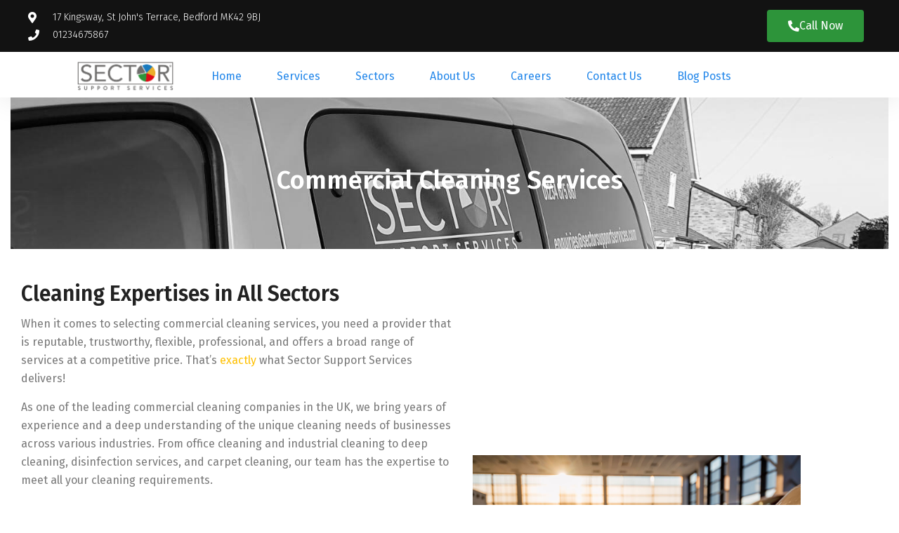

--- FILE ---
content_type: text/html; charset=UTF-8
request_url: https://sectorsupportservices.com/commercial-cleaning-services/
body_size: 32967
content:
<!DOCTYPE html>
<html dir="ltr" lang="en-US" prefix="og: https://ogp.me/ns#">
<head>
	<meta charset="UTF-8">
	<meta name="viewport" content="width=device-width, initial-scale=1.0, viewport-fit=cover" />		<title>Commercial Cleaning Services | Sector Support 01234 675 867</title>

		<!-- All in One SEO Pro 4.9.2 - aioseo.com -->
	<meta name="description" content="Commercial Cleaning Services including Contract Cleaning &amp; Daily cleaning throughout The UK. Highly Trained Cleaning Staff. Call For a Quote 01234 675 867" />
	<meta name="robots" content="max-image-preview:large" />
	<meta name="google-site-verification" content="Ph12j32o8mr_0pQdC2VYZJod-gENUbEiKbrwZNdCuQ0" />
	<link rel="canonical" href="https://sectorsupportservices.com/commercial-cleaning-services/" />
	<meta name="generator" content="All in One SEO Pro (AIOSEO) 4.9.2" />
		<meta property="og:locale" content="en_US" />
		<meta property="og:site_name" content="Sector Support Services - Commercial Cleaning Services UK" />
		<meta property="og:type" content="article" />
		<meta property="og:title" content="Commercial Cleaning Services | Sector Support 01234 675 867" />
		<meta property="og:description" content="Commercial Cleaning Services including Contract Cleaning &amp; Daily cleaning throughout The UK. Highly Trained Cleaning Staff. Call For a Quote 01234 675 867" />
		<meta property="og:url" content="https://sectorsupportservices.com/commercial-cleaning-services/" />
		<meta property="article:published_time" content="2022-04-04T14:43:04+00:00" />
		<meta property="article:modified_time" content="2025-11-11T14:44:57+00:00" />
		<meta name="twitter:card" content="summary" />
		<meta name="twitter:title" content="Commercial Cleaning Services | Sector Support 01234 675 867" />
		<meta name="twitter:description" content="Commercial Cleaning Services including Contract Cleaning &amp; Daily cleaning throughout The UK. Highly Trained Cleaning Staff. Call For a Quote 01234 675 867" />
		<script type="application/ld+json" class="aioseo-schema">
			{"@context":"https:\/\/schema.org","@graph":[{"@type":"BreadcrumbList","@id":"https:\/\/sectorsupportservices.com\/commercial-cleaning-services\/#breadcrumblist","itemListElement":[{"@type":"ListItem","@id":"https:\/\/sectorsupportservices.com#listItem","position":1,"name":"Home","item":"https:\/\/sectorsupportservices.com","nextItem":{"@type":"ListItem","@id":"https:\/\/sectorsupportservices.com\/commercial-cleaning-services\/#listItem","name":"Commercial Cleaning Services"}},{"@type":"ListItem","@id":"https:\/\/sectorsupportservices.com\/commercial-cleaning-services\/#listItem","position":2,"name":"Commercial Cleaning Services","previousItem":{"@type":"ListItem","@id":"https:\/\/sectorsupportservices.com#listItem","name":"Home"}}]},{"@type":"Organization","@id":"https:\/\/sectorsupportservices.com\/#organization","name":"Sector Support Services","description":"Commercial Cleaning Services UK","url":"https:\/\/sectorsupportservices.com\/","telephone":"+441234675867","logo":{"@type":"ImageObject","url":"https:\/\/hardcore-keldysh.217-154-61-182.plesk.page\/wp-content\/uploads\/2025\/04\/Screenshot-2.png","@id":"https:\/\/sectorsupportservices.com\/commercial-cleaning-services\/#organizationLogo"},"image":{"@id":"https:\/\/sectorsupportservices.com\/commercial-cleaning-services\/#organizationLogo"},"sameAs":["https:\/\/www.instagram.com\/hygiacura_fm?igsh=MWpkanlzb2Ezc2c4dg=="]},{"@type":"WebPage","@id":"https:\/\/sectorsupportservices.com\/commercial-cleaning-services\/#webpage","url":"https:\/\/sectorsupportservices.com\/commercial-cleaning-services\/","name":"Commercial Cleaning Services | Sector Support 01234 675 867","description":"Commercial Cleaning Services including Contract Cleaning & Daily cleaning throughout The UK. Highly Trained Cleaning Staff. Call For a Quote 01234 675 867","inLanguage":"en-US","isPartOf":{"@id":"https:\/\/sectorsupportservices.com\/#website"},"breadcrumb":{"@id":"https:\/\/sectorsupportservices.com\/commercial-cleaning-services\/#breadcrumblist"},"image":{"@type":"ImageObject","url":"https:\/\/sectorsupportservices.com\/wp-content\/uploads\/2022\/04\/banner-10-b-white.jpg","@id":"https:\/\/sectorsupportservices.com\/commercial-cleaning-services\/#mainImage","width":1920,"height":500,"caption":"Commercial Cleaning Services, Cleaning Services, Commercial Cleaning"},"primaryImageOfPage":{"@id":"https:\/\/sectorsupportservices.com\/commercial-cleaning-services\/#mainImage"},"datePublished":"2022-04-04T14:43:04+00:00","dateModified":"2025-11-11T14:44:57+00:00"},{"@type":"WebSite","@id":"https:\/\/sectorsupportservices.com\/#website","url":"https:\/\/sectorsupportservices.com\/","name":"Sector Support Services","description":"Commercial Cleaning Services UK","inLanguage":"en-US","publisher":{"@id":"https:\/\/sectorsupportservices.com\/#organization"}}]}
		</script>
		<!-- All in One SEO Pro -->


            <script data-no-defer="1" data-ezscrex="false" data-cfasync="false" data-pagespeed-no-defer data-cookieconsent="ignore">
                var ctPublicFunctions = {"_ajax_nonce":"7a9e75a825","_rest_nonce":"3b07524d27","_ajax_url":"\/wp-admin\/admin-ajax.php","_rest_url":"https:\/\/sectorsupportservices.com\/wp-json\/","data__cookies_type":"none","data__ajax_type":"rest","data__bot_detector_enabled":"0","data__frontend_data_log_enabled":1,"cookiePrefix":"","wprocket_detected":false,"host_url":"sectorsupportservices.com","text__ee_click_to_select":"Click to select the whole data","text__ee_original_email":"The complete one is","text__ee_got_it":"Got it","text__ee_blocked":"Blocked","text__ee_cannot_connect":"Cannot connect","text__ee_cannot_decode":"Can not decode email. Unknown reason","text__ee_email_decoder":"CleanTalk email decoder","text__ee_wait_for_decoding":"The magic is on the way!","text__ee_decoding_process":"Please wait a few seconds while we decode the contact data."}
            </script>
        
            <script data-no-defer="1" data-ezscrex="false" data-cfasync="false" data-pagespeed-no-defer data-cookieconsent="ignore">
                var ctPublic = {"_ajax_nonce":"7a9e75a825","settings__forms__check_internal":"0","settings__forms__check_external":"0","settings__forms__force_protection":0,"settings__forms__search_test":"1","settings__forms__wc_add_to_cart":"0","settings__data__bot_detector_enabled":"0","settings__sfw__anti_crawler":0,"blog_home":"https:\/\/sectorsupportservices.com\/","pixel__setting":"3","pixel__enabled":false,"pixel__url":"https:\/\/moderate8-v4.cleantalk.org\/pixel\/bcadabc9f525e765b888f4b3aa9adbcb.gif","data__email_check_before_post":"1","data__email_check_exist_post":0,"data__cookies_type":"none","data__key_is_ok":true,"data__visible_fields_required":true,"wl_brandname":"Anti-Spam by CleanTalk","wl_brandname_short":"CleanTalk","ct_checkjs_key":379132597,"emailEncoderPassKey":"59669cba8b8eb56b978a56a8728da5c4","bot_detector_forms_excluded":"W10=","advancedCacheExists":false,"varnishCacheExists":false,"wc_ajax_add_to_cart":false}
            </script>
        <link rel='dns-prefetch' href='//www.googletagmanager.com' />
<link rel='dns-prefetch' href='//maps.googleapis.com' />
<link rel='dns-prefetch' href='//fonts.googleapis.com' />
<link rel="alternate" type="application/rss+xml" title="Sector Support Services &raquo; Feed" href="https://sectorsupportservices.com/feed/" />
<link rel="alternate" type="application/rss+xml" title="Sector Support Services &raquo; Comments Feed" href="https://sectorsupportservices.com/comments/feed/" />
<link rel="alternate" title="oEmbed (JSON)" type="application/json+oembed" href="https://sectorsupportservices.com/wp-json/oembed/1.0/embed?url=https%3A%2F%2Fsectorsupportservices.com%2Fcommercial-cleaning-services%2F" />
<link rel="alternate" title="oEmbed (XML)" type="text/xml+oembed" href="https://sectorsupportservices.com/wp-json/oembed/1.0/embed?url=https%3A%2F%2Fsectorsupportservices.com%2Fcommercial-cleaning-services%2F&#038;format=xml" />
		<!-- This site uses the Google Analytics by MonsterInsights plugin v9.11.1 - Using Analytics tracking - https://www.monsterinsights.com/ -->
		<!-- Note: MonsterInsights is not currently configured on this site. The site owner needs to authenticate with Google Analytics in the MonsterInsights settings panel. -->
					<!-- No tracking code set -->
				<!-- / Google Analytics by MonsterInsights -->
		<style id='wp-img-auto-sizes-contain-inline-css' type='text/css'>
img:is([sizes=auto i],[sizes^="auto," i]){contain-intrinsic-size:3000px 1500px}
/*# sourceURL=wp-img-auto-sizes-contain-inline-css */
</style>
<link rel='stylesheet' id='tf-font-awesome-css' href='https://sectorsupportservices.com/wp-content/plugins/elementor/assets/lib/font-awesome/css/all.min.css?ver=6.9' type='text/css' media='all' />
<link rel='stylesheet' id='tf-regular-css' href='https://sectorsupportservices.com/wp-content/plugins/elementor/assets/lib/font-awesome/css/regular.min.css?ver=6.9' type='text/css' media='all' />
<link rel='stylesheet' id='cubeportfolio-css' href='https://sectorsupportservices.com/wp-content/plugins/themesflat-elementor/assets/css/cubeportfolio.min.css?ver=3.4.0' type='text/css' media='all' />
<link rel='stylesheet' id='tf-style-css' href='https://sectorsupportservices.com/wp-content/plugins/themesflat-elementor/assets/css/tf-style.css?ver=6.9' type='text/css' media='all' />
<link rel='stylesheet' id='bootstrap-css' href='https://sectorsupportservices.com/wp-content/themes/evockans/css/bootstrap.css?ver=1' type='text/css' media='all' />
<style id='wp-emoji-styles-inline-css' type='text/css'>

	img.wp-smiley, img.emoji {
		display: inline !important;
		border: none !important;
		box-shadow: none !important;
		height: 1em !important;
		width: 1em !important;
		margin: 0 0.07em !important;
		vertical-align: -0.1em !important;
		background: none !important;
		padding: 0 !important;
	}
/*# sourceURL=wp-emoji-styles-inline-css */
</style>
<style id='classic-theme-styles-inline-css' type='text/css'>
/*! This file is auto-generated */
.wp-block-button__link{color:#fff;background-color:#32373c;border-radius:9999px;box-shadow:none;text-decoration:none;padding:calc(.667em + 2px) calc(1.333em + 2px);font-size:1.125em}.wp-block-file__button{background:#32373c;color:#fff;text-decoration:none}
/*# sourceURL=/wp-includes/css/classic-themes.min.css */
</style>
<link rel='stylesheet' id='aioseo/css/src/vue/standalone/blocks/table-of-contents/global.scss-css' href='https://sectorsupportservices.com/wp-content/plugins/all-in-one-seo-pack-pro/dist/Pro/assets/css/table-of-contents/global.e90f6d47.css?ver=4.9.2' type='text/css' media='all' />
<link rel='stylesheet' id='aioseo/css/src/vue/standalone/blocks/pro/recipe/global.scss-css' href='https://sectorsupportservices.com/wp-content/plugins/all-in-one-seo-pack-pro/dist/Pro/assets/css/recipe/global.67a3275f.css?ver=4.9.2' type='text/css' media='all' />
<link rel='stylesheet' id='aioseo/css/src/vue/standalone/blocks/pro/product/global.scss-css' href='https://sectorsupportservices.com/wp-content/plugins/all-in-one-seo-pack-pro/dist/Pro/assets/css/product/global.61066cfb.css?ver=4.9.2' type='text/css' media='all' />
<style id='global-styles-inline-css' type='text/css'>
:root{--wp--preset--aspect-ratio--square: 1;--wp--preset--aspect-ratio--4-3: 4/3;--wp--preset--aspect-ratio--3-4: 3/4;--wp--preset--aspect-ratio--3-2: 3/2;--wp--preset--aspect-ratio--2-3: 2/3;--wp--preset--aspect-ratio--16-9: 16/9;--wp--preset--aspect-ratio--9-16: 9/16;--wp--preset--color--black: #000000;--wp--preset--color--cyan-bluish-gray: #abb8c3;--wp--preset--color--white: #ffffff;--wp--preset--color--pale-pink: #f78da7;--wp--preset--color--vivid-red: #cf2e2e;--wp--preset--color--luminous-vivid-orange: #ff6900;--wp--preset--color--luminous-vivid-amber: #fcb900;--wp--preset--color--light-green-cyan: #7bdcb5;--wp--preset--color--vivid-green-cyan: #00d084;--wp--preset--color--pale-cyan-blue: #8ed1fc;--wp--preset--color--vivid-cyan-blue: #0693e3;--wp--preset--color--vivid-purple: #9b51e0;--wp--preset--gradient--vivid-cyan-blue-to-vivid-purple: linear-gradient(135deg,rgb(6,147,227) 0%,rgb(155,81,224) 100%);--wp--preset--gradient--light-green-cyan-to-vivid-green-cyan: linear-gradient(135deg,rgb(122,220,180) 0%,rgb(0,208,130) 100%);--wp--preset--gradient--luminous-vivid-amber-to-luminous-vivid-orange: linear-gradient(135deg,rgb(252,185,0) 0%,rgb(255,105,0) 100%);--wp--preset--gradient--luminous-vivid-orange-to-vivid-red: linear-gradient(135deg,rgb(255,105,0) 0%,rgb(207,46,46) 100%);--wp--preset--gradient--very-light-gray-to-cyan-bluish-gray: linear-gradient(135deg,rgb(238,238,238) 0%,rgb(169,184,195) 100%);--wp--preset--gradient--cool-to-warm-spectrum: linear-gradient(135deg,rgb(74,234,220) 0%,rgb(151,120,209) 20%,rgb(207,42,186) 40%,rgb(238,44,130) 60%,rgb(251,105,98) 80%,rgb(254,248,76) 100%);--wp--preset--gradient--blush-light-purple: linear-gradient(135deg,rgb(255,206,236) 0%,rgb(152,150,240) 100%);--wp--preset--gradient--blush-bordeaux: linear-gradient(135deg,rgb(254,205,165) 0%,rgb(254,45,45) 50%,rgb(107,0,62) 100%);--wp--preset--gradient--luminous-dusk: linear-gradient(135deg,rgb(255,203,112) 0%,rgb(199,81,192) 50%,rgb(65,88,208) 100%);--wp--preset--gradient--pale-ocean: linear-gradient(135deg,rgb(255,245,203) 0%,rgb(182,227,212) 50%,rgb(51,167,181) 100%);--wp--preset--gradient--electric-grass: linear-gradient(135deg,rgb(202,248,128) 0%,rgb(113,206,126) 100%);--wp--preset--gradient--midnight: linear-gradient(135deg,rgb(2,3,129) 0%,rgb(40,116,252) 100%);--wp--preset--font-size--small: 13px;--wp--preset--font-size--medium: 20px;--wp--preset--font-size--large: 36px;--wp--preset--font-size--x-large: 42px;--wp--preset--spacing--20: 0.44rem;--wp--preset--spacing--30: 0.67rem;--wp--preset--spacing--40: 1rem;--wp--preset--spacing--50: 1.5rem;--wp--preset--spacing--60: 2.25rem;--wp--preset--spacing--70: 3.38rem;--wp--preset--spacing--80: 5.06rem;--wp--preset--shadow--natural: 6px 6px 9px rgba(0, 0, 0, 0.2);--wp--preset--shadow--deep: 12px 12px 50px rgba(0, 0, 0, 0.4);--wp--preset--shadow--sharp: 6px 6px 0px rgba(0, 0, 0, 0.2);--wp--preset--shadow--outlined: 6px 6px 0px -3px rgb(255, 255, 255), 6px 6px rgb(0, 0, 0);--wp--preset--shadow--crisp: 6px 6px 0px rgb(0, 0, 0);}:where(.is-layout-flex){gap: 0.5em;}:where(.is-layout-grid){gap: 0.5em;}body .is-layout-flex{display: flex;}.is-layout-flex{flex-wrap: wrap;align-items: center;}.is-layout-flex > :is(*, div){margin: 0;}body .is-layout-grid{display: grid;}.is-layout-grid > :is(*, div){margin: 0;}:where(.wp-block-columns.is-layout-flex){gap: 2em;}:where(.wp-block-columns.is-layout-grid){gap: 2em;}:where(.wp-block-post-template.is-layout-flex){gap: 1.25em;}:where(.wp-block-post-template.is-layout-grid){gap: 1.25em;}.has-black-color{color: var(--wp--preset--color--black) !important;}.has-cyan-bluish-gray-color{color: var(--wp--preset--color--cyan-bluish-gray) !important;}.has-white-color{color: var(--wp--preset--color--white) !important;}.has-pale-pink-color{color: var(--wp--preset--color--pale-pink) !important;}.has-vivid-red-color{color: var(--wp--preset--color--vivid-red) !important;}.has-luminous-vivid-orange-color{color: var(--wp--preset--color--luminous-vivid-orange) !important;}.has-luminous-vivid-amber-color{color: var(--wp--preset--color--luminous-vivid-amber) !important;}.has-light-green-cyan-color{color: var(--wp--preset--color--light-green-cyan) !important;}.has-vivid-green-cyan-color{color: var(--wp--preset--color--vivid-green-cyan) !important;}.has-pale-cyan-blue-color{color: var(--wp--preset--color--pale-cyan-blue) !important;}.has-vivid-cyan-blue-color{color: var(--wp--preset--color--vivid-cyan-blue) !important;}.has-vivid-purple-color{color: var(--wp--preset--color--vivid-purple) !important;}.has-black-background-color{background-color: var(--wp--preset--color--black) !important;}.has-cyan-bluish-gray-background-color{background-color: var(--wp--preset--color--cyan-bluish-gray) !important;}.has-white-background-color{background-color: var(--wp--preset--color--white) !important;}.has-pale-pink-background-color{background-color: var(--wp--preset--color--pale-pink) !important;}.has-vivid-red-background-color{background-color: var(--wp--preset--color--vivid-red) !important;}.has-luminous-vivid-orange-background-color{background-color: var(--wp--preset--color--luminous-vivid-orange) !important;}.has-luminous-vivid-amber-background-color{background-color: var(--wp--preset--color--luminous-vivid-amber) !important;}.has-light-green-cyan-background-color{background-color: var(--wp--preset--color--light-green-cyan) !important;}.has-vivid-green-cyan-background-color{background-color: var(--wp--preset--color--vivid-green-cyan) !important;}.has-pale-cyan-blue-background-color{background-color: var(--wp--preset--color--pale-cyan-blue) !important;}.has-vivid-cyan-blue-background-color{background-color: var(--wp--preset--color--vivid-cyan-blue) !important;}.has-vivid-purple-background-color{background-color: var(--wp--preset--color--vivid-purple) !important;}.has-black-border-color{border-color: var(--wp--preset--color--black) !important;}.has-cyan-bluish-gray-border-color{border-color: var(--wp--preset--color--cyan-bluish-gray) !important;}.has-white-border-color{border-color: var(--wp--preset--color--white) !important;}.has-pale-pink-border-color{border-color: var(--wp--preset--color--pale-pink) !important;}.has-vivid-red-border-color{border-color: var(--wp--preset--color--vivid-red) !important;}.has-luminous-vivid-orange-border-color{border-color: var(--wp--preset--color--luminous-vivid-orange) !important;}.has-luminous-vivid-amber-border-color{border-color: var(--wp--preset--color--luminous-vivid-amber) !important;}.has-light-green-cyan-border-color{border-color: var(--wp--preset--color--light-green-cyan) !important;}.has-vivid-green-cyan-border-color{border-color: var(--wp--preset--color--vivid-green-cyan) !important;}.has-pale-cyan-blue-border-color{border-color: var(--wp--preset--color--pale-cyan-blue) !important;}.has-vivid-cyan-blue-border-color{border-color: var(--wp--preset--color--vivid-cyan-blue) !important;}.has-vivid-purple-border-color{border-color: var(--wp--preset--color--vivid-purple) !important;}.has-vivid-cyan-blue-to-vivid-purple-gradient-background{background: var(--wp--preset--gradient--vivid-cyan-blue-to-vivid-purple) !important;}.has-light-green-cyan-to-vivid-green-cyan-gradient-background{background: var(--wp--preset--gradient--light-green-cyan-to-vivid-green-cyan) !important;}.has-luminous-vivid-amber-to-luminous-vivid-orange-gradient-background{background: var(--wp--preset--gradient--luminous-vivid-amber-to-luminous-vivid-orange) !important;}.has-luminous-vivid-orange-to-vivid-red-gradient-background{background: var(--wp--preset--gradient--luminous-vivid-orange-to-vivid-red) !important;}.has-very-light-gray-to-cyan-bluish-gray-gradient-background{background: var(--wp--preset--gradient--very-light-gray-to-cyan-bluish-gray) !important;}.has-cool-to-warm-spectrum-gradient-background{background: var(--wp--preset--gradient--cool-to-warm-spectrum) !important;}.has-blush-light-purple-gradient-background{background: var(--wp--preset--gradient--blush-light-purple) !important;}.has-blush-bordeaux-gradient-background{background: var(--wp--preset--gradient--blush-bordeaux) !important;}.has-luminous-dusk-gradient-background{background: var(--wp--preset--gradient--luminous-dusk) !important;}.has-pale-ocean-gradient-background{background: var(--wp--preset--gradient--pale-ocean) !important;}.has-electric-grass-gradient-background{background: var(--wp--preset--gradient--electric-grass) !important;}.has-midnight-gradient-background{background: var(--wp--preset--gradient--midnight) !important;}.has-small-font-size{font-size: var(--wp--preset--font-size--small) !important;}.has-medium-font-size{font-size: var(--wp--preset--font-size--medium) !important;}.has-large-font-size{font-size: var(--wp--preset--font-size--large) !important;}.has-x-large-font-size{font-size: var(--wp--preset--font-size--x-large) !important;}
:where(.wp-block-post-template.is-layout-flex){gap: 1.25em;}:where(.wp-block-post-template.is-layout-grid){gap: 1.25em;}
:where(.wp-block-term-template.is-layout-flex){gap: 1.25em;}:where(.wp-block-term-template.is-layout-grid){gap: 1.25em;}
:where(.wp-block-columns.is-layout-flex){gap: 2em;}:where(.wp-block-columns.is-layout-grid){gap: 2em;}
:root :where(.wp-block-pullquote){font-size: 1.5em;line-height: 1.6;}
/*# sourceURL=global-styles-inline-css */
</style>
<link rel='stylesheet' id='cleantalk-public-css-css' href='https://sectorsupportservices.com/wp-content/plugins/cleantalk-spam-protect/css/cleantalk-public.min.css?ver=6.70.1_1767682673' type='text/css' media='all' />
<link rel='stylesheet' id='cleantalk-email-decoder-css-css' href='https://sectorsupportservices.com/wp-content/plugins/cleantalk-spam-protect/css/cleantalk-email-decoder.min.css?ver=6.70.1_1767682673' type='text/css' media='all' />
<link rel='stylesheet' id='contact-form-7-css' href='https://sectorsupportservices.com/wp-content/plugins/contact-form-7/includes/css/styles.css?ver=6.1.4' type='text/css' media='all' />
<link rel='stylesheet' id='themesflat-theme-slug-fonts-css' href='https://fonts.googleapis.com/css?family=Fira+Sans%3A300%2C400%2C500%2C600%2C700%2C900%2Cregular%7CFira+Sans%3A300%2C400%2C500%2C600%2C700%2C900%2C600%7CFira+Sans%3A600' type='text/css' media='all' />
<link rel='stylesheet' id='themesflat-main-css' href='https://sectorsupportservices.com/wp-content/themes/evockans/css/main.css?ver=6.9' type='text/css' media='all' />
<link rel='stylesheet' id='themesflat-style-css' href='https://sectorsupportservices.com/wp-content/themes/evockans/style.css?ver=6.9' type='text/css' media='all' />
<link rel='stylesheet' id='font_awesome-css' href='https://sectorsupportservices.com/wp-content/themes/evockans/css/font-awesome.css?ver=6.9' type='text/css' media='all' />
<link rel='stylesheet' id='font-elegant-css' href='https://sectorsupportservices.com/wp-content/themes/evockans/css/font-elegant.css?ver=6.9' type='text/css' media='all' />
<link rel='stylesheet' id='ionicons-min-css' href='https://sectorsupportservices.com/wp-content/themes/evockans/css/ionicons.min.css?ver=6.9' type='text/css' media='all' />
<link rel='stylesheet' id='simple-line-icons-css' href='https://sectorsupportservices.com/wp-content/themes/evockans/css/simple-line-icons.css?ver=6.9' type='text/css' media='all' />
<link rel='stylesheet' id='font-antro-css' href='https://sectorsupportservices.com/wp-content/themes/evockans/css/font-antro.css?ver=6.9' type='text/css' media='all' />
<link rel='stylesheet' id='themify-icons-css' href='https://sectorsupportservices.com/wp-content/themes/evockans/css/themify-icons.css?ver=6.9' type='text/css' media='all' />
<link rel='stylesheet' id='etline-icons-css' href='https://sectorsupportservices.com/wp-content/themes/evockans/css/et-line.css?ver=6.9' type='text/css' media='all' />
<link rel='stylesheet' id='iziModal-css' href='https://sectorsupportservices.com/wp-content/themes/evockans/css/iziModal.css?ver=6.9' type='text/css' media='all' />
<link rel='stylesheet' id='YTPlayer-css' href='https://sectorsupportservices.com/wp-content/themes/evockans/css/jquery.mb.YTPlayer.min.css?ver=6.9' type='text/css' media='all' />
<link rel='stylesheet' id='animate-css' href='https://sectorsupportservices.com/wp-content/themes/evockans/css/animate.css?ver=6.9' type='text/css' media='all' />
<link rel='stylesheet' id='inline-css-css' href='https://sectorsupportservices.com/wp-content/themes/evockans/css/inline-css.css?ver=6.9' type='text/css' media='all' />
<style id='inline-css-inline-css' type='text/css'>
.logo{margin-top:50px; }
.page-title{padding-top:124px; padding-bottom:130px; margin-bottom:90px; }
.page-title{padding-top:124px; padding-bottom:130px; margin-bottom:90px; }
.footer{padding-top:10px; padding-bottom:10px; }
body,button,input,select,textarea { font-family:'Fira Sans';}
body,button,input,select,textarea { font-weight:400;}
body,button,input,select,textarea { font-style:normal; }
body,button,input,select,textarea { font-size:14px; }
body,button,input,select,textarea { line-height:25px;}
h1,h2,h3,h4,h5,h6 { font-family:Fira Sans;}
h1,h2,h3,h4,h5,h6 { font-weight:600;}
h1,h2,h3,h4,h5,h6  { font-style:normal; }
#mainnav > ul > li > a, #mainnav ul.sub-menu > li > a { font-family:Fira Sans;}
#mainnav > ul > li > a, #mainnav ul.sub-menu > li > a { font-weight:600;}
#mainnav > ul > li > a, #mainnav ul.sub-menu > li > a  { font-style:normal; }
#mainnav ul li a, #mainnav ul.sub-menu > li > a { font-size:14px;}
#mainnav > ul > li > a, #header .show-search a, #header .wrap-cart-count, .button-menu { line-height:90px;}
h1 { font-size:36px; }
h2 { font-size:30px; }
h3 { font-size:25px; }
h4 { font-size:22px; }
h5 { font-size:18px; }
h6 { font-size:15px; }
.themesflat-top { background-color:#ffffff ; } 
.themesflat-top, .info-top-right, .themesflat-top a, .themesflat-top .search-form input[type="search"] { color:#1e73be ;} 
.themesflat-top ul.flat-information.s2 > li i, .themesflat-top .search-form input[type="search"], .themesflat-top .search-form .search-submit i { border-color:#1e73be ;} 
.themesflat-top .search-form .search-submit:hover { background-color:#1e73be ;} 
.themesflat-top, .themesflat-top .content-left ul > li, .themesflat-top ul.themesflat-socials > li, .themesflat-top ul.themesflat-socials > li:last-child { border-color: rgba(170,170,170,0.2);}.logo img, .logo svg { width:158px; }
header.header, .header-left .themesflat_header_wrap { background-color:#ffffff;}
header.header-sticky { background-color:#ffffff;}
#mainnav > ul > li > a, header .show-search a , .show-search.active a > .fa-search:before, #header .wrap-cart-count a, .btn-menu:before, .btn-menu:after, .btn-menu span { color:#252525;}
.btn-menu:before, .btn-menu:after, .btn-menu span { background:#252525;}
#mainnav > ul > li > a:hover,#mainnav > ul > li.current-menu-item > a, #mainnav > ul > li.current-menu-ancestor > a , #header .show-search a:hover i, #header .show-search.active a > .fa-search:before, .header-absolute .header.header-sticky #mainnav > ul > li > a:hover, .header-absolute .header.header-sticky .show-search a:hover, .header-absolute .header.header-sticky #mainnav > ul > li.current-menu-ancestor > a { color:#2387ea;}
.header-left .themesflat_header_wrap .themesflat-socials li a:hover { border-color:#2387ea;}
.header-left .themesflat_header_wrap .themesflat-socials li a:hover { background:#2387ea;}
#mainnav ul.sub-menu > li > a, #mainnav li.megamenu > ul.sub-menu > .menu-item-has-children > a { color:#70798b;}
#mainnav ul.sub-menu { background-color:#ffffff;}
#mainnav ul.sub-menu > li > a:hover, #mainnav ul.sub-menu > li.current-menu-item > a, #mainnav-mobi ul li.current-menu-item > a, #mainnav-mobi ul li.current-menu-ancestor > a, #mainnav ul.sub-menu > li.current-menu-ancestor > a, #mainnav-mobi ul li .current-menu-item > a, #mainnav-mobi ul li.current-menu-item .btn-submenu:before, #mainnav-mobi ul li .current-menu-item .btn-submenu:before { color:#2387ea;}
#mainnav ul.sub-menu > li > a:hover, #mainnav ul.sub-menu > li.current-menu-item > a { background-color:#ffffff;}
#mainnav ul.sub-menu > li { border-color:#ffffff!important;}
.header-style1 .button { color:#ffffff;}
.header-style1 .button { background-color:#2387ea;}
.header-style1 .button:hover { color:#ffffff;}
.header-style1 .button:hover { background-color:#222222;}
.page-title .overlay { background:rgba(0,0,0,0.2);}
.page-title {background: url(https://sectorsupport.zero-three.co.uk/wordpress/wp-content/uploads/2022/04/bg1.png) center no-repeat;}
.page-title h1 {color:#ffffff;}
.breadcrumbs span, .breadcrumbs span a, .breadcrumbs a, .breadcrumbs span i, .breadcrumbs span.trail-browse i {color:rgba(255,255,255,0.5);}
.page-title.parallax h1:after, .page-title.video h1:after {background:rgba(255,255,255,0.5);}
body { color:#999999}
.themesflat-portfolio .item .category-post a:hover,ul.iconlist .list-title .testimonial-content blockquote,.testimonial-content .author-info,.themesflat_counter.style2 .themesflat_counter-content-right,.themesflat_counter.style2 .themesflat_counter-content-left, .page-links a:hover, .page-links a:focus,.widget_search .search-form input[type=search],.entry-meta ul,.entry-meta ul.meta-right,.entry-footer strong, .themesflat_button_container .themesflat-button.no-background, .woocommerce div.product .woocommerce-tabs ul.tabs li a, .themesflat-action-box p, .portfolio-single .entry-content { color:#999999}
.widget .widget-title:after, .widget .widget-title:before,ul.iconlist li.circle:before { background-color:#999999}
.page-links a:hover, .page-links a:focus, .page-links > span { border-color:#999999}
.footer { background-color:#121212;}
.footer a, .footer, .footer-widgets .widget .widget-title { color:#ffffff;}
.footer .widget.widget_recent_entries ul li .post-date, .footer .widget.widget_latest_news ul li .post-date, .footer .widget.widget_text .textwidget p, .footer-widgets .widget.widget_text ul.contact-info li span { color:rgba(255,255,255,0.5);}
.bottom { background-color:#222222;}
.bottom .copyright p, .bottom .copyright a, .bottom #menu-bottom li a, .bottom  #menu-bottom-menu li a, .bottom ul li a { color:#ffffff;}
.bottom  #menu-bottom-menu li a:before { background-color:#ffffff;}
.breadcrumbs span a:hover, .breadcrumbs a:hover, a:hover, .themesflat-top ul.themesflat-socials li a:hover, .themesflat-top a:hover, article .entry-title a:hover, article .entry-meta ul li a:hover, .widget ul li a:hover, .sidebar .widget.widget_categories > ul > li a:hover, .bottom .copyright a:hover, .footer-widgets .widget.widget_nav_menu ul li a:hover, .footer-widgets .widget.widget_nav_menu ul li a:hover:before, .bottom #menu-bottom-menu li a:hover, .navigation.posts-navigation .nav-links li a .meta-nav, .single .main-single .administrator .admin-content h5 a, .comments-area ol.comment-list article .comment_content .comement_reply a, .search-form .search-submit:hover i, .sidebar .widget.widget_archive > ul > li a:hover, .bottom ul li a:hover, .blog-grid article .entry-meta ul li > i, .blog-grid article .themesflat-button-container > a:hover, .blog-grid-simple article .themesflat-button-container > a, .blog-grid-simple article .entry-title:before, .themesflat_sc_vc-headings .primary-color, .comments-area ol.comment-list article .comment_content .comment_meta .comment_time, .portfolios-box.style-1 .portfolios-text .title a:hover, .portfolios-box.style-1 .portfolios-text .category a:hover, .portfolios-box.style-3 .portfolios-text .title a:hover, .portfolios-box.style-3 .portfolios-text .category a:hover, .primary-list li i, .themesflat_sc_vc-teammembers.custom.image-right .team-position, .themesflat_sc_vc-teammembers.custom.image-right .team-box-social > a:hover, .footer a:hover, .themesflat_sc_vc-image-box .btn .themesflat_sc_vc-button.light, .footer-home-hero .widget.widget_recent_entries ul li .post-date, .footer-home-hero .widget.widget_latest_news ul li .post-date { color:#2387ea;}
mark, ins, .themesflat-button, .sidebar .widget .widget-title:before, .navigation.paging-navigation .current, .navigation.paging-navigation a:hover, .btn-cons a, .widget.widget_tag_cloud .tagcloud a:hover, button, input[type="button"], input[type="reset"], input[type="submit"], .footer-widgets .widget .widget-title:before, .navigation.posts-navigation .nav-links li a:after, .cssload-loader .cssload-side, #preloader .sk-circle .sk-child:before, #preloader .load:before, #preloader .load:after, #preloader .double-bounce3, #preloader .double-bounce4, #preloader .saquare-loader-1, #preloader .line-loader > div, .themesflat_sc_vc-image-box.style-2 .sub-title, .go-top:hover, .portfolio-single h2:after, .portfolio-single h3:after, .portfolio-single h4:after, .portfolio-single h5:after, .portfolio-single h6:after, .portfolios-box.style-2 .portfolios-overlay, .portfolios-box.style-3 .portfolios-text .title:before, .contact-form1 input[type="submit"], .contact-form2 input[type="submit"], .contact-form3 input[type="submit"], .contact-form4 input[type="submit"], .contact-form5 input[type="submit"], .section-comming-soon .section-title-line, .hover-style4 .gallery-box .gallery-wrap .gallery-overlay, .owl-theme .owl-dots .owl-dot.active span, .themesflat_sc_vc-services-post.grid-style2 .wrap-category .category > a, .themesflat_sc_vc-action-box .button-wrap .themesflat_sc_vc-button.accent, .themesflat_sc_vc-image-box .btn .themesflat_sc_vc-button.accent { background:#2387ea; }
.themesflat_sc_vc-teammembers .team-box-social > a:hover, .primary-color, .themesflat_sc_vc-teammembers.custom.image-right .team-position, .themesflat_sc_vc-list > div a:hover { color:#2387ea !important; }
.wpb-js-composer .vc_tta-color-grey.vc_tta-style-classic .vc_tta-tab.style1 > a, .hesperiden .tp-bullet:hover, .hesperiden .tp-bullet.selected, .themesflat_sc_vc-image-box.has-hover-content:hover .inner .text-wrap, .owl-theme .owl-dots .owl-dot.active span, .themesflat_sc_vc-button.light:hover, .owl-theme .owl-nav [class*="owl-"]:hover { background:#2387ea !important; }
textarea:focus, input[type="text"]:focus, input[type="password"]:focus, input[type="datetime"]:focus, input[type="datetime-local"]:focus, input[type="date"]:focus, input[type="month"]:focus, input[type="time"]:focus, input[type="week"]:focus, input[type="number"]:focus, input[type="email"]:focus, input[type="url"]:focus, input[type="search"]:focus, input[type="tel"]:focus, input[type="color"]:focus, .sidebar .widget_search .search-form input[type="search"]:focus, .loader-icon, .navigation.paging-navigation .current, .navigation.paging-navigation a:hover, .themesflat-top .search-form input:focus { border-color:#2387ea }
 .loader-icon { border-right-color: transparent;  }
 blockquote { border-left-color:#2387ea }
 .spin-load-1, .spin-load-1:before, .spin-load-1:after { border-top-color:#2387ea }
.bg-image-comming-soon {background: url(https://sectorsupportservices.com/wp-content/themes/evockans/images/comming-soon.png) center /cover no-repeat;}
.themesflat-action-box { background-color:#fafafa;}
.themesflat-action-box .heading { color:#222222;}
.themesflat-action-box, .themesflat-action-box p { color:#999999;}
.themesflat-button { color:#ffffff;}
.themesflat-button { background-color:#2387ea;}

/*# sourceURL=inline-css-inline-css */
</style>
<link rel='stylesheet' id='responsive-css' href='https://sectorsupportservices.com/wp-content/themes/evockans/css/responsive.css?ver=6.9' type='text/css' media='all' />
<link rel='stylesheet' id='elementor-frontend-css' href='https://sectorsupportservices.com/wp-content/plugins/elementor/assets/css/frontend.min.css?ver=3.34.2' type='text/css' media='all' />
<link rel='stylesheet' id='widget-heading-css' href='https://sectorsupportservices.com/wp-content/plugins/elementor/assets/css/widget-heading.min.css?ver=3.34.2' type='text/css' media='all' />
<link rel='stylesheet' id='widget-form-css' href='https://sectorsupportservices.com/wp-content/plugins/elementor-pro/assets/css/widget-form.min.css?ver=3.34.2' type='text/css' media='all' />
<link rel='stylesheet' id='e-popup-css' href='https://sectorsupportservices.com/wp-content/plugins/elementor-pro/assets/css/conditionals/popup.min.css?ver=3.34.2' type='text/css' media='all' />
<link rel='stylesheet' id='widget-icon-list-css' href='https://sectorsupportservices.com/wp-content/plugins/elementor/assets/css/widget-icon-list.min.css?ver=3.34.2' type='text/css' media='all' />
<link rel='stylesheet' id='widget-image-css' href='https://sectorsupportservices.com/wp-content/plugins/elementor/assets/css/widget-image.min.css?ver=3.34.2' type='text/css' media='all' />
<link rel='stylesheet' id='widget-nav-menu-css' href='https://sectorsupportservices.com/wp-content/plugins/elementor-pro/assets/css/widget-nav-menu.min.css?ver=3.34.2' type='text/css' media='all' />
<link rel='stylesheet' id='e-sticky-css' href='https://sectorsupportservices.com/wp-content/plugins/elementor-pro/assets/css/modules/sticky.min.css?ver=3.34.2' type='text/css' media='all' />
<link rel='stylesheet' id='elementor-icons-css' href='https://sectorsupportservices.com/wp-content/plugins/elementor/assets/lib/eicons/css/elementor-icons.min.css?ver=5.46.0' type='text/css' media='all' />
<link rel='stylesheet' id='elementor-post-4-css' href='https://sectorsupportservices.com/wp-content/uploads/elementor/css/post-4.css?ver=1769410861' type='text/css' media='all' />
<link rel='stylesheet' id='widget-spacer-css' href='https://sectorsupportservices.com/wp-content/plugins/elementor/assets/css/widget-spacer.min.css?ver=3.34.2' type='text/css' media='all' />
<link rel='stylesheet' id='widget-accordion-css' href='https://sectorsupportservices.com/wp-content/plugins/elementor/assets/css/widget-accordion.min.css?ver=3.34.2' type='text/css' media='all' />
<link rel='stylesheet' id='elementor-post-9021-css' href='https://sectorsupportservices.com/wp-content/uploads/elementor/css/post-9021.css?ver=1769421319' type='text/css' media='all' />
<link rel='stylesheet' id='elementor-post-12649-css' href='https://sectorsupportservices.com/wp-content/uploads/elementor/css/post-12649.css?ver=1769410861' type='text/css' media='all' />
<link rel='stylesheet' id='elementor-post-11077-css' href='https://sectorsupportservices.com/wp-content/uploads/elementor/css/post-11077.css?ver=1769410861' type='text/css' media='all' />
<link rel='stylesheet' id='elementor-post-10059-css' href='https://sectorsupportservices.com/wp-content/uploads/elementor/css/post-10059.css?ver=1769410861' type='text/css' media='all' />
<link rel='stylesheet' id='eael-general-css' href='https://sectorsupportservices.com/wp-content/plugins/essential-addons-for-elementor-lite/assets/front-end/css/view/general.min.css?ver=6.5.8' type='text/css' media='all' />
<link rel='stylesheet' id='themesflat_sc_vc-flexslider-css' href='https://sectorsupportservices.com/wp-content/plugins/themesflat/assets/css/flexslider.css?ver=2.3.6' type='text/css' media='all' />
<link rel='stylesheet' id='themesflat_sc_vc-owlcarousel-css' href='https://sectorsupportservices.com/wp-content/plugins/themesflat/assets/css/owl.carousel.css?ver=2.2.1' type='text/css' media='all' />
<link rel='stylesheet' id='themesflat_sc_vc-cubeportfolio-css' href='https://sectorsupportservices.com/wp-content/plugins/themesflat/assets/css/cubeportfolio.min.css?ver=3.4.0' type='text/css' media='all' />
<link rel='stylesheet' id='themesflat_sc_vc-magnificpopup-css' href='https://sectorsupportservices.com/wp-content/plugins/themesflat/assets/css/magnific.popup.css?ver=1.0.0' type='text/css' media='all' />
<link rel='stylesheet' id='themesflat_sc_vc-vegas-css' href='https://sectorsupportservices.com/wp-content/plugins/themesflat/assets/css/vegas.css?ver=2.3.1' type='text/css' media='all' />
<link rel='stylesheet' id='themesflat_sc_vc-ytplayer-css' href='https://sectorsupportservices.com/wp-content/plugins/themesflat/assets/css/ytplayer.css?ver=3.2.8' type='text/css' media='all' />
<link rel='stylesheet' id='themesflat_sc_vc-justified-css' href='https://sectorsupportservices.com/wp-content/plugins/themesflat/assets/css/jquery.justified.css?ver=2.2.1' type='text/css' media='all' />
<link rel='stylesheet' id='vc_extend_shortcode-css' href='https://sectorsupportservices.com/wp-content/plugins/themesflat/assets/css/shortcodes.css?ver=6.9' type='text/css' media='all' />
<link rel='stylesheet' id='elementor-gf-local-firasans-css' href='https://hardcore-keldysh.217-154-61-182.plesk.page/wp-content/uploads/elementor/google-fonts/css/firasans.css?ver=1742239445' type='text/css' media='all' />
<link rel='stylesheet' id='elementor-icons-shared-0-css' href='https://sectorsupportservices.com/wp-content/plugins/elementor/assets/lib/font-awesome/css/fontawesome.min.css?ver=5.15.3' type='text/css' media='all' />
<link rel='stylesheet' id='elementor-icons-fa-solid-css' href='https://sectorsupportservices.com/wp-content/plugins/elementor/assets/lib/font-awesome/css/solid.min.css?ver=5.15.3' type='text/css' media='all' />
<script type="text/javascript" src="https://sectorsupportservices.com/wp-includes/js/jquery/jquery.min.js?ver=3.7.1" id="jquery-core-js"></script>
<script type="text/javascript" src="https://sectorsupportservices.com/wp-includes/js/jquery/jquery-migrate.min.js?ver=3.4.1" id="jquery-migrate-js"></script>
<script type="text/javascript" src="https://sectorsupportservices.com/wp-content/plugins/cleantalk-spam-protect/js/apbct-public-bundle_gathering.min.js?ver=6.70.1_1767682673" id="apbct-public-bundle_gathering.min-js-js"></script>

<!-- Google tag (gtag.js) snippet added by Site Kit -->
<!-- Google Analytics snippet added by Site Kit -->
<!-- Google Ads snippet added by Site Kit -->
<script type="text/javascript" src="https://www.googletagmanager.com/gtag/js?id=GT-NM8BZL2V" id="google_gtagjs-js" async></script>
<script type="text/javascript" id="google_gtagjs-js-after">
/* <![CDATA[ */
window.dataLayer = window.dataLayer || [];function gtag(){dataLayer.push(arguments);}
gtag("set","linker",{"domains":["sectorsupportservices.com"]});
gtag("js", new Date());
gtag("set", "developer_id.dZTNiMT", true);
gtag("config", "GT-NM8BZL2V");
gtag("config", "AW-16998961999");
 window._googlesitekit = window._googlesitekit || {}; window._googlesitekit.throttledEvents = []; window._googlesitekit.gtagEvent = (name, data) => { var key = JSON.stringify( { name, data } ); if ( !! window._googlesitekit.throttledEvents[ key ] ) { return; } window._googlesitekit.throttledEvents[ key ] = true; setTimeout( () => { delete window._googlesitekit.throttledEvents[ key ]; }, 5 ); gtag( "event", name, { ...data, event_source: "site-kit" } ); }; 
//# sourceURL=google_gtagjs-js-after
/* ]]> */
</script>
<script type="text/javascript" src="https://maps.googleapis.com/maps/api/js?ver=v3" id="google-maps-api-js"></script>
<link rel="https://api.w.org/" href="https://sectorsupportservices.com/wp-json/" /><link rel="alternate" title="JSON" type="application/json" href="https://sectorsupportservices.com/wp-json/wp/v2/pages/9021" /><link rel="EditURI" type="application/rsd+xml" title="RSD" href="https://sectorsupportservices.com/xmlrpc.php?rsd" />
<meta name="generator" content="WordPress 6.9" />
<link rel='shortlink' href='https://sectorsupportservices.com/?p=9021' />
<meta name="generator" content="Site Kit by Google 1.170.0" /><script type="text/javascript">
window.onscroll = function() {scrollFunction()};
function scrollFunction() {
	if (document.body.scrollTop > 250 || document.documentElement.scrollTop > 250) {
	document.getElementById("my-sticky-part").style.top = "0";
	} else {
	document.getElementById("my-sticky-part").style.top = "-650px";
	}
}
	
</script>
<!-- Global site tag (gtag.js) - Google Analytics -->
<script async src="https://www.googletagmanager.com/gtag/js?id=G-GP1K59ZRX1"></script>
<script>
  window.dataLayer = window.dataLayer || [];
  function gtag(){dataLayer.push(arguments);}
  gtag('js', new Date());

  gtag('config', 'G-GP1K59ZRX1');
</script>

<meta name="google-site-verification" content="NUfGXfgXDa3c4NByCAcN_mZZC-rbz_JkXRajvDP6VMc" />
<!-- Hotjar Tracking Code for https://hardcore-keldysh.217-154-61-182.plesk.page/ -->
<script>
    (function(h,o,t,j,a,r){
        h.hj=h.hj||function(){(h.hj.q=h.hj.q||[]).push(arguments)};
        h._hjSettings={hjid:3112120,hjsv:6};
        a=o.getElementsByTagName('head')[0];
        r=o.createElement('script');r.async=1;
        r.src=t+h._hjSettings.hjid+j+h._hjSettings.hjsv;
        a.appendChild(r);
    })(window,document,'https://static.hotjar.com/c/hotjar-','.js?sv=');
</script>
<meta name="google-site-verification" content="4axHLvUvEQEbFbWKhNWhMHv9efdwrc-HlWJbSDfkAys" />
<!-- Global site tag (gtag.js) - Google Analytics -->
<script async src="https://www.googletagmanager.com/gtag/js?id=UA-192949454-1"></script>
<script>
  window.dataLayer = window.dataLayer || [];
  function gtag(){dataLayer.push(arguments);}
  gtag('js', new Date());

  gtag('config', 'UA-192949454-1');
</script>
<!-- Google tag (gtag.js) -->
<script async src="https://www.googletagmanager.com/gtag/js?id=AW-16998961999"></script>
<script>
  window.dataLayer = window.dataLayer || [];
  function gtag(){dataLayer.push(arguments);}
  gtag('js', new Date());

  gtag('config', 'AW-16998961999');
</script>
<!-- Google tag (gtag.js) -->
<script async src="https://www.googletagmanager.com/gtag/js?id=AW-16998961999"></script>
<script>
  window.dataLayer = window.dataLayer || [];
  function gtag(){dataLayer.push(arguments);}
  gtag('js', new Date());

  gtag('config', 'AW-16998961999');
</script>        <style>
            :root {
                --tpg-primary-color: #0d6efd;
                --tpg-secondary-color: #0654c4;
                --tpg-primary-light: #c4d0ff
            }

                        body .rt-tpg-container .rt-loading,
            body #bottom-script-loader .rt-ball-clip-rotate {
                color: #0367bf !important;
            }

                    </style>
		            <style>
                .rt-container-fluid {
                    position: relative;
                }

                .rt-tpg-container .tpg-pre-loader {
                    position: relative;
                    overflow: hidden;
                }

                .rt-tpg-container .rt-loading-overlay {
                    opacity: 0;
                    visibility: hidden;
                    position: absolute;
                    top: 0;
                    left: 0;
                    width: 100%;
                    height: 100%;
                    z-index: 1;
                    background-color: #fff;
                }

                .rt-tpg-container .rt-loading {
                    color: var(--tpg-primary-color);
                    position: absolute;
                    top: 40%;
                    left: 50%;
                    margin-left: -16px;
                    z-index: 2;
                    opacity: 0;
                    visibility: hidden;
                }

                .rt-tpg-container .tpg-pre-loader .rt-loading-overlay {
                    opacity: 0.8;
                    visibility: visible;
                }

                .tpg-carousel-main .tpg-pre-loader .rt-loading-overlay {
                    opacity: 1;
                }

                .rt-tpg-container .tpg-pre-loader .rt-loading {
                    opacity: 1;
                    visibility: visible;
                }


                #bottom-script-loader {
                    position: absolute;
                    width: calc(100% + 60px);
                    height: calc(100% + 60px);
                    z-index: 999;
                    background: rgba(255, 255, 255, 0.95);
                    margin: -30px;
                }

                #bottom-script-loader .rt-ball-clip-rotate {
                    color: var(--tpg-primary-color);
                    position: absolute;
                    top: 80px;
                    left: 50%;
                    margin-left: -16px;
                    z-index: 2;
                }

                .tpg-el-main-wrapper.loading {
                    min-height: 300px;
                    transition: 0.4s;
                }

                .tpg-el-main-wrapper.loading::before {
                    width: 32px;
                    height: 32px;
                    display: inline-block;
                    float: none;
                    border: 2px solid currentColor;
                    background: transparent;
                    border-bottom-color: transparent;
                    border-radius: 100%;
                    -webkit-animation: ball-clip-rotate 0.75s linear infinite;
                    -moz-animation: ball-clip-rotate 0.75s linear infinite;
                    -o-animation: ball-clip-rotate 0.75s linear infinite;
                    animation: ball-clip-rotate 0.75s linear infinite;
                    left: 50%;
                    top: 50%;
                    position: absolute;
                    z-index: 9999999999;
                    color: red;
                }


                .rt-tpg-container .slider-main-wrapper,
                .tpg-el-main-wrapper .slider-main-wrapper {
                    opacity: 0;
                }

                .md-modal {
                    visibility: hidden;
                }

                .md-modal.md-show {
                    visibility: visible;
                }

                .builder-content.content-invisible {
                    visibility: hidden;
                }

                .rt-tpg-container > *:not(.bottom-script-loader, .slider-main-wrapper) {
                    opacity: 0;
                }

                .rt-popup-content .rt-tpg-container > *:not(.bottom-script-loader, .slider-main-wrapper) {
                    opacity: 1;
                }

            </style>

            <script>
                jQuery(document).ready(function () {
                    setTimeout(function () {
                        jQuery('.rt-tpg-container > *:not(.bottom-script-loader, .slider-main-wrapper)').animate({ 'opacity': 1 })
                    }, 100)
                })

                jQuery(window).on('elementor/frontend/init', function () {
                    if (elementorFrontend.isEditMode()) {
                        elementorFrontend.hooks.addAction('frontend/element_ready/widget', function () {
                            jQuery('.rt-tpg-container > *:not(.bottom-script-loader, .slider-main-wrapper)').animate({ 'opacity': 1 })
                        })
                    }
                })
            </script>
		<meta name="generator" content="Elementor 3.34.2; features: additional_custom_breakpoints; settings: css_print_method-external, google_font-enabled, font_display-auto">
<link rel="preconnect" href="//code.tidio.co">			<style>
				.e-con.e-parent:nth-of-type(n+4):not(.e-lazyloaded):not(.e-no-lazyload),
				.e-con.e-parent:nth-of-type(n+4):not(.e-lazyloaded):not(.e-no-lazyload) * {
					background-image: none !important;
				}
				@media screen and (max-height: 1024px) {
					.e-con.e-parent:nth-of-type(n+3):not(.e-lazyloaded):not(.e-no-lazyload),
					.e-con.e-parent:nth-of-type(n+3):not(.e-lazyloaded):not(.e-no-lazyload) * {
						background-image: none !important;
					}
				}
				@media screen and (max-height: 640px) {
					.e-con.e-parent:nth-of-type(n+2):not(.e-lazyloaded):not(.e-no-lazyload),
					.e-con.e-parent:nth-of-type(n+2):not(.e-lazyloaded):not(.e-no-lazyload) * {
						background-image: none !important;
					}
				}
			</style>
			<link rel="icon" href="https://sectorsupportservices.com/wp-content/uploads/2022/04/cropped-Sector-Support-Services--32x32.png" sizes="32x32" />
<link rel="icon" href="https://sectorsupportservices.com/wp-content/uploads/2022/04/cropped-Sector-Support-Services--192x192.png" sizes="192x192" />
<link rel="apple-touch-icon" href="https://sectorsupportservices.com/wp-content/uploads/2022/04/cropped-Sector-Support-Services--180x180.png" />
<meta name="msapplication-TileImage" content="https://sectorsupportservices.com/wp-content/uploads/2022/04/cropped-Sector-Support-Services--270x270.png" />
		<style type="text/css" id="wp-custom-css">
			.cus-form button.elementor-button.elementor-size-sm {
    margin-top: 30px;
}

.global_form button.elementor-button.elementor-size-sm {
    margin-top: 30px;
}

.cus-aplly-here button.elementor-button.elementor-size-md {
    margin-top: 20px;
}

.form_banner .elementor-field-group.elementor-column.elementor-field-type-submit.elementor-col-100.e-form__buttons {
    margin-top: 20px;
}		</style>
		</head>
<body class="wp-singular page-template-default page page-id-9021 wp-custom-logo wp-theme-evockans rttpg rttpg-7.8.8 radius-frontend rttpg-body-wrap  wide fullwidth bottom-center elementor-default elementor-kit-4 elementor-page elementor-page-9021">
		<header data-elementor-type="header" data-elementor-id="11077" class="elementor elementor-11077 elementor-location-header" data-elementor-post-type="elementor_library">
					<header class="elementor-section elementor-top-section elementor-element elementor-element-2032cf11 elementor-section-full_width elementor-section-content-middle elementor-section-height-default elementor-section-height-default tf-sticky-section tf-sticky-no" data-id="2032cf11" data-element_type="section" data-settings="{&quot;background_background&quot;:&quot;classic&quot;,&quot;sticky&quot;:&quot;top&quot;,&quot;tf_sticky&quot;:&quot;no&quot;,&quot;sticky_on&quot;:[&quot;desktop&quot;,&quot;tablet&quot;,&quot;mobile&quot;],&quot;sticky_offset&quot;:0,&quot;sticky_effects_offset&quot;:0,&quot;sticky_anchor_link_offset&quot;:0}">
						<div class="elementor-container elementor-column-gap-default">
					<div class="elementor-column elementor-col-100 elementor-top-column elementor-element elementor-element-6cdbbae1" data-id="6cdbbae1" data-element_type="column">
			<div class="elementor-widget-wrap elementor-element-populated">
						<section class="elementor-section elementor-inner-section elementor-element elementor-element-2158c07 elementor-reverse-mobile elementor-hidden-mobile elementor-section-boxed elementor-section-height-default elementor-section-height-default tf-sticky-section tf-sticky-no" data-id="2158c07" data-element_type="section" data-settings="{&quot;background_background&quot;:&quot;classic&quot;,&quot;tf_sticky&quot;:&quot;no&quot;}">
						<div class="elementor-container elementor-column-gap-default">
					<div class="elementor-column elementor-col-50 elementor-inner-column elementor-element elementor-element-f4ed0a1" data-id="f4ed0a1" data-element_type="column">
			<div class="elementor-widget-wrap elementor-element-populated">
						<div class="elementor-element elementor-element-5de257a elementor-icon-list--layout-inline elementor-align-start elementor-mobile-align-center elementor-list-item-link-full_width elementor-widget elementor-widget-icon-list" data-id="5de257a" data-element_type="widget" data-widget_type="icon-list.default">
				<div class="elementor-widget-container">
							<ul class="elementor-icon-list-items elementor-inline-items">
							<li class="elementor-icon-list-item elementor-inline-item">
											<span class="elementor-icon-list-icon">
							<i aria-hidden="true" class="fas fa-map-marker-alt"></i>						</span>
										<span class="elementor-icon-list-text">17 Kingsway, St John's Terrace, Bedford MK42 9BJ</span>
									</li>
								<li class="elementor-icon-list-item elementor-inline-item">
											<a href="">

												<span class="elementor-icon-list-icon">
							<i aria-hidden="true" class="fas fa-phone"></i>						</span>
										<span class="elementor-icon-list-text">01234675867</span>
											</a>
									</li>
						</ul>
						</div>
				</div>
					</div>
		</div>
				<div class="elementor-column elementor-col-50 elementor-inner-column elementor-element elementor-element-5fd248e" data-id="5fd248e" data-element_type="column">
			<div class="elementor-widget-wrap elementor-element-populated">
						<div class="elementor-element elementor-element-a89f317 elementor-align-right elementor-widget elementor-widget-button" data-id="a89f317" data-element_type="widget" data-widget_type="button.default">
				<div class="elementor-widget-container">
									<div class="elementor-button-wrapper">
					<a class="elementor-button elementor-button-link elementor-size-md" href="#elementor-action%3Aaction%3Dpopup%3Aopen%26settings%3DeyJpZCI6IjExNTk0IiwidG9nZ2xlIjpmYWxzZX0%3D">
						<span class="elementor-button-content-wrapper">
						<span class="elementor-button-icon">
				<i aria-hidden="true" class="fas fa-phone-alt"></i>			</span>
									<span class="elementor-button-text">Call Now</span>
					</span>
					</a>
				</div>
								</div>
				</div>
					</div>
		</div>
					</div>
		</section>
				<section class="elementor-section elementor-inner-section elementor-element elementor-element-6583afc elementor-section-full_width elementor-section-height-default elementor-section-height-default tf-sticky-section tf-sticky-no" data-id="6583afc" data-element_type="section" data-settings="{&quot;background_background&quot;:&quot;classic&quot;,&quot;tf_sticky&quot;:&quot;no&quot;}">
						<div class="elementor-container elementor-column-gap-default">
					<div class="elementor-column elementor-col-33 elementor-inner-column elementor-element elementor-element-2870baa" data-id="2870baa" data-element_type="column">
			<div class="elementor-widget-wrap elementor-element-populated">
						<div class="elementor-element elementor-element-e7c0835 elementor-widget elementor-widget-image" data-id="e7c0835" data-element_type="widget" data-widget_type="image.default">
				<div class="elementor-widget-container">
																<a href="https://sectorsupportservices.com">
							<img fetchpriority="high" width="613" height="238" src="https://sectorsupportservices.com/wp-content/uploads/2022/04/Sector-Support-Services-.png" class="attachment-large size-large wp-image-8556" alt="Commercial Cleaning Services, Cleaning Services, Commercial Cleaning" srcset="https://sectorsupportservices.com/wp-content/uploads/2022/04/Sector-Support-Services-.png 613w, https://sectorsupportservices.com/wp-content/uploads/2022/04/Sector-Support-Services--300x116.png 300w, https://sectorsupportservices.com/wp-content/uploads/2022/04/Sector-Support-Services--600x233.png 600w, https://sectorsupportservices.com/wp-content/uploads/2022/04/Sector-Support-Services--480x186.png 480w" sizes="(max-width: 613px) 100vw, 613px" />								</a>
															</div>
				</div>
					</div>
		</div>
				<div class="elementor-column elementor-col-33 elementor-inner-column elementor-element elementor-element-dc16902" data-id="dc16902" data-element_type="column">
			<div class="elementor-widget-wrap elementor-element-populated">
						<div class="elementor-element elementor-element-f170099 elementor-nav-menu__align-center elementor-nav-menu--stretch elementor-nav-menu__text-align-center elementor-nav-menu--dropdown-tablet elementor-nav-menu--toggle elementor-nav-menu--burger elementor-widget elementor-widget-nav-menu" data-id="f170099" data-element_type="widget" data-settings="{&quot;full_width&quot;:&quot;stretch&quot;,&quot;layout&quot;:&quot;horizontal&quot;,&quot;submenu_icon&quot;:{&quot;value&quot;:&quot;&lt;i class=\&quot;fas fa-caret-down\&quot; aria-hidden=\&quot;true\&quot;&gt;&lt;\/i&gt;&quot;,&quot;library&quot;:&quot;fa-solid&quot;},&quot;toggle&quot;:&quot;burger&quot;}" data-widget_type="nav-menu.default">
				<div class="elementor-widget-container">
								<nav aria-label="Menu" class="elementor-nav-menu--main elementor-nav-menu__container elementor-nav-menu--layout-horizontal e--pointer-underline e--animation-fade">
				<ul id="menu-1-f170099" class="elementor-nav-menu"><li class="menu-item menu-item-type-post_type menu-item-object-page menu-item-home menu-item-9866"><a href="https://sectorsupportservices.com/" class="elementor-item">Home</a></li>
<li class="menu-item menu-item-type-post_type menu-item-object-page current-menu-ancestor current-menu-parent current_page_parent current_page_ancestor menu-item-has-children menu-item-10633"><a href="https://sectorsupportservices.com/our-services/" class="elementor-item">Services</a>
<ul class="sub-menu elementor-nav-menu--dropdown">
	<li class="menu-item menu-item-type-post_type menu-item-object-page current-menu-item page_item page-item-9021 current_page_item menu-item-9487"><a href="https://sectorsupportservices.com/commercial-cleaning-services/" aria-current="page" class="elementor-sub-item elementor-item-active">Commercial Cleaning Services</a></li>
	<li class="menu-item menu-item-type-post_type menu-item-object-page menu-item-9479"><a href="https://sectorsupportservices.com/daily-cleaning-services/" class="elementor-sub-item">Daily Cleaning Services</a></li>
	<li class="menu-item menu-item-type-post_type menu-item-object-page menu-item-9477"><a href="https://sectorsupportservices.com/deep-cleaning-disinfection/" class="elementor-sub-item">Deep Cleaning &#038; Disinfection</a></li>
</ul>
</li>
<li class="menu-item menu-item-type-post_type menu-item-object-page menu-item-10579"><a href="https://sectorsupportservices.com/sectors-we-clean-for/" class="elementor-item">Sectors</a></li>
<li class="menu-item menu-item-type-post_type menu-item-object-page menu-item-has-children menu-item-9846"><a href="https://sectorsupportservices.com/about-us/" class="elementor-item">About Us</a>
<ul class="sub-menu elementor-nav-menu--dropdown">
	<li class="menu-item menu-item-type-post_type menu-item-object-page menu-item-10871"><a href="https://sectorsupportservices.com/employee-appreciation/" class="elementor-sub-item">Employee Appreciation</a></li>
</ul>
</li>
<li class="menu-item menu-item-type-post_type menu-item-object-page menu-item-11639"><a href="https://sectorsupportservices.com/careers/" class="elementor-item">Careers</a></li>
<li class="menu-item menu-item-type-post_type menu-item-object-page menu-item-11640"><a href="https://sectorsupportservices.com/contact-us/" class="elementor-item">Contact Us</a></li>
<li class="menu-item menu-item-type-post_type menu-item-object-page menu-item-12845"><a href="https://sectorsupportservices.com/blog-posts/" class="elementor-item">Blog Posts</a></li>
</ul>			</nav>
					<div class="elementor-menu-toggle" role="button" tabindex="0" aria-label="Menu Toggle" aria-expanded="false">
			<i aria-hidden="true" role="presentation" class="elementor-menu-toggle__icon--open eicon-menu-bar"></i><i aria-hidden="true" role="presentation" class="elementor-menu-toggle__icon--close eicon-close"></i>		</div>
					<nav class="elementor-nav-menu--dropdown elementor-nav-menu__container" aria-hidden="true">
				<ul id="menu-2-f170099" class="elementor-nav-menu"><li class="menu-item menu-item-type-post_type menu-item-object-page menu-item-home menu-item-9866"><a href="https://sectorsupportservices.com/" class="elementor-item" tabindex="-1">Home</a></li>
<li class="menu-item menu-item-type-post_type menu-item-object-page current-menu-ancestor current-menu-parent current_page_parent current_page_ancestor menu-item-has-children menu-item-10633"><a href="https://sectorsupportservices.com/our-services/" class="elementor-item" tabindex="-1">Services</a>
<ul class="sub-menu elementor-nav-menu--dropdown">
	<li class="menu-item menu-item-type-post_type menu-item-object-page current-menu-item page_item page-item-9021 current_page_item menu-item-9487"><a href="https://sectorsupportservices.com/commercial-cleaning-services/" aria-current="page" class="elementor-sub-item elementor-item-active" tabindex="-1">Commercial Cleaning Services</a></li>
	<li class="menu-item menu-item-type-post_type menu-item-object-page menu-item-9479"><a href="https://sectorsupportservices.com/daily-cleaning-services/" class="elementor-sub-item" tabindex="-1">Daily Cleaning Services</a></li>
	<li class="menu-item menu-item-type-post_type menu-item-object-page menu-item-9477"><a href="https://sectorsupportservices.com/deep-cleaning-disinfection/" class="elementor-sub-item" tabindex="-1">Deep Cleaning &#038; Disinfection</a></li>
</ul>
</li>
<li class="menu-item menu-item-type-post_type menu-item-object-page menu-item-10579"><a href="https://sectorsupportservices.com/sectors-we-clean-for/" class="elementor-item" tabindex="-1">Sectors</a></li>
<li class="menu-item menu-item-type-post_type menu-item-object-page menu-item-has-children menu-item-9846"><a href="https://sectorsupportservices.com/about-us/" class="elementor-item" tabindex="-1">About Us</a>
<ul class="sub-menu elementor-nav-menu--dropdown">
	<li class="menu-item menu-item-type-post_type menu-item-object-page menu-item-10871"><a href="https://sectorsupportservices.com/employee-appreciation/" class="elementor-sub-item" tabindex="-1">Employee Appreciation</a></li>
</ul>
</li>
<li class="menu-item menu-item-type-post_type menu-item-object-page menu-item-11639"><a href="https://sectorsupportservices.com/careers/" class="elementor-item" tabindex="-1">Careers</a></li>
<li class="menu-item menu-item-type-post_type menu-item-object-page menu-item-11640"><a href="https://sectorsupportservices.com/contact-us/" class="elementor-item" tabindex="-1">Contact Us</a></li>
<li class="menu-item menu-item-type-post_type menu-item-object-page menu-item-12845"><a href="https://sectorsupportservices.com/blog-posts/" class="elementor-item" tabindex="-1">Blog Posts</a></li>
</ul>			</nav>
						</div>
				</div>
					</div>
		</div>
				<div class="elementor-column elementor-col-33 elementor-inner-column elementor-element elementor-element-0859c84" data-id="0859c84" data-element_type="column">
			<div class="elementor-widget-wrap">
							</div>
		</div>
					</div>
		</section>
					</div>
		</div>
					</div>
		</header>
				</header>
		<div class="col-md-12">
	<div class="wrap-content-area">
		<div id="primary" class="content-area fullwidth">
			<main id="main" class="post-wrap" role="main">
									
<article id="post-9021" class="post-9021 page type-page status-publish has-post-thumbnail hentry">
	<div class="featured-post"><img width="1920" height="500" src="https://sectorsupportservices.com/wp-content/uploads/2022/04/banner-10-b-white.jpg" class="attachment- size- wp-post-image" alt="Commercial Cleaning Services, Cleaning Services, Commercial Cleaning" decoding="async" srcset="https://sectorsupportservices.com/wp-content/uploads/2022/04/banner-10-b-white.jpg 1920w, https://sectorsupportservices.com/wp-content/uploads/2022/04/banner-10-b-white-300x78.jpg 300w, https://sectorsupportservices.com/wp-content/uploads/2022/04/banner-10-b-white-1024x267.jpg 1024w, https://sectorsupportservices.com/wp-content/uploads/2022/04/banner-10-b-white-768x200.jpg 768w, https://sectorsupportservices.com/wp-content/uploads/2022/04/banner-10-b-white-1536x400.jpg 1536w, https://sectorsupportservices.com/wp-content/uploads/2022/04/banner-10-b-white-870x227.jpg 870w, https://sectorsupportservices.com/wp-content/uploads/2022/04/banner-10-b-white-600x156.jpg 600w, https://sectorsupportservices.com/wp-content/uploads/2022/04/banner-10-b-white-480x125.jpg 480w" sizes="(max-width: 1920px) 100vw, 1920px" /></div>
	
	<div class="entry-content">
				<div data-elementor-type="wp-page" data-elementor-id="9021" class="elementor elementor-9021" data-elementor-post-type="page">
						<section class="elementor-section elementor-top-section elementor-element elementor-element-ed7a1be elementor-section-full_width elementor-section-height-default elementor-section-height-default tf-sticky-section tf-sticky-no" data-id="ed7a1be" data-element_type="section" data-settings="{&quot;background_background&quot;:&quot;classic&quot;,&quot;tf_sticky&quot;:&quot;no&quot;}">
							<div class="elementor-background-overlay"></div>
							<div class="elementor-container elementor-column-gap-default">
					<div class="elementor-column elementor-col-100 elementor-top-column elementor-element elementor-element-bb12e95" data-id="bb12e95" data-element_type="column">
			<div class="elementor-widget-wrap elementor-element-populated">
						<div class="elementor-element elementor-element-51e3485 elementor-widget elementor-widget-html" data-id="51e3485" data-element_type="widget" data-widget_type="html.default">
				<div class="elementor-widget-container">
					<script type="application/ld+json">
{
"@context": "https://schema.org",
"@type": "WebPage",
"headline": "Commercial Cleaning Services",
"url": "https://hardcore-keldysh.217-154-61-182.plesk.page/commercial-cleaning-services/","description": "Commercial Cleaning Services in the United Kingdom take immense pride in ensuring occupational safety and health for their employees. They are bound by best practices to conduct thorough background checks before employment to maintain a safe and secure workplace environment. These services also lay emphasis on sanitation, which is crucial for maintaining health standards. Evaluation of these health and safety measures is a regular practice, ensuring all information regarding such procedures is accurately documented. Knowledge about correct usage of cleaning materials, including incense, is imparted to employees as part of their training. The Disclosure and Barring Service aids in this process by providing necessary details about potential employees criminal history if any. Commercial cleaning services understand the importance of space cleanliness for overall employee wellbeing, hence they strive to offer value-for-money pricing options without compromising on quality or safety standards. In my opinion, the commitment to safety, health and transparency shown by commercial cleaning services in the UK showcases an exemplary model for others in the industry.","keywords": ["Commercial Cleaning Services",""],
"about":
[{"@type":"Thing","name":"Carpet","description":"textile floor covering","sameAs":["https://en.wikipedia.org/wiki/Carpet","https://www.wikidata.org/wiki/Q163446","https://www.google.com/search?q=Carpet&kgmid=/m/01n5cy"]},
{"@type":"Thing","name":"Occupational safety and health","description":"area concerned with the safety, health and welfare of people at occupation","sameAs":["https://en.wikipedia.org/wiki/Occupational_safety_and_health","https://www.wikidata.org/wiki/Q629029","https://www.google.com/search?q=Occupational+safety+and+health&kgmid=/m/04j9sc1"]},
{"@type":"Thing","name":"Vacuum","description":"space that is empty of matter","sameAs":["https://en.wikipedia.org/wiki/Vacuum","https://www.wikidata.org/wiki/Q11475","https://www.google.com/search?q=Vacuum&kgmid=/m/07zph"]},
{"@type":"Thing","name":"Dust","description":"small particles in the air","sameAs":["https://en.wikipedia.org/wiki/Dust","https://www.wikidata.org/wiki/Q165632","https://www.google.com/search?q=Dust&kgmid=/m/015l_t"]},
{"@type":"Thing","name":"Cleaner","description":"person employed to clean","sameAs":["https://en.wikipedia.org/wiki/Cleaner","https://www.wikidata.org/wiki/Q1760141","https://www.google.com/search?q=Cleaner&kgmid=/m/02pnv61"]},
{"@type":"Thing","name":"Workspace","description":"term used in economic development and various branches of engineering","sameAs":["https://en.wikipedia.org/wiki/Workspace","https://www.wikidata.org/wiki/Q12741163","https://www.google.com/search?q=Workspace&kgmid=/m/04xr6g"]},
{"@type":"Thing","name":"Sanitation","description":"public health conditions related to clean drinking water and adequate disposal of human excreta and sewage","sameAs":["https://en.wikipedia.org/wiki/Sanitation","https://www.wikidata.org/wiki/Q949149","https://www.google.com/search?q=Sanitation&kgmid=/m/019751"]},
{"@type":"Thing","name":"Bacteria","description":"domain of micro-organisms","sameAs":["https://en.wikipedia.org/wiki/Bacteria","https://www.wikidata.org/wiki/Q10876","https://www.google.com/search?q=Bacteria&kgmid=/m/017q2"]},
{"@type":"Thing","name":"Carpet cleaning","description":"process of removing dirt and stains from carpets which can be achieved using a number of different methods","sameAs":["https://en.wikipedia.org/wiki/Carpet_cleaning","https://www.wikidata.org/wiki/Q5045777","https://www.google.com/search?q=Carpet+cleaning&kgmid=/m/05p1yx7"]},
{"@type":"Thing","name":"Disinfectant","description":"antimicrobial agent that is applied to non-living objects (compare: antisepsis) to reduce the number of microorganisms (unwanted germs and parasites) on them (compare:sterilization)","sameAs":["https://en.wikipedia.org/wiki/Disinfectant","https://www.wikidata.org/wiki/Q73984","https://www.google.com/search?q=Disinfectant&kgmid=/m/02fbjn"]}],
"mentions":
[{"@type":"Thing","name":"Space","description":"a three-dimensional extent within which entities exist and have physical relationships to each other","sameAs":["https://en.wikipedia.org/wiki/Space","https://www.wikidata.org/wiki/Q107","https://www.google.com/search?q=Space&kgmid=/m/06wqb"]},
{"@type":"Thing","name":"Information","description":"that which informs; the answer to a question; that from which data and knowledge can be derived","sameAs":["https://en.wikipedia.org/wiki/Information","https://www.wikidata.org/wiki/Q11028","https://www.google.com/search?q=Information&kgmid=/m/03y39"]},
{"@type":"Thing","name":"Property","description":"physical or intangible entity, owned by a person or a group of people","sameAs":["https://en.wikipedia.org/wiki/Property","https://www.wikidata.org/wiki/Q1400881","https://www.google.com/search?q=Property&kgmid=/m/05wrt"]},
{"@type":"Thing","name":"Health care","description":"prevention of disease and promotion of wellbeing of humans and animals","sameAs":["https://en.wikipedia.org/wiki/Health_care","https://www.wikidata.org/wiki/Q31207","https://www.google.com/search?q=Health+care&kgmid=/m/01mw2x"]},
{"@type":"Thing","name":"Customer","description":"recipient of a good, service, product or idea obtained from a seller via a financial transaction","sameAs":["https://en.wikipedia.org/wiki/Customer","https://www.wikidata.org/wiki/Q852835","https://www.google.com/search?q=Customer&kgmid=/m/01j0mk"]},
{"@type":"Thing","name":"Best practice","description":"method or technique that has been generally accepted as superior to alternatives either because it produces results that are better or because it has become a standard way of doing things","sameAs":["https://en.wikipedia.org/wiki/Best_practice","https://www.wikidata.org/wiki/Q830382","https://www.google.com/search?q=Best+practice&kgmid=/m/03dbq0"]},
{"@type":"Thing","name":"Workplace","description":"physical location where someone works","sameAs":["https://en.wikipedia.org/wiki/Workplace","https://www.wikidata.org/wiki/Q628858","https://www.google.com/search?q=Workplace&kgmid=/m/0v3bzfq"]},
{"@type":"Thing","name":"Insurance","description":"equitable transfer of the risk of a loss, from one entity to another in exchange for payment","sameAs":["https://en.wikipedia.org/wiki/Insurance","https://www.wikidata.org/wiki/Q43183","https://www.google.com/search?q=Insurance&kgmid=/m/03xks"]},
{"@type":"Thing","name":"Window cleaner","description":"cleaning of architectural glass used for structural, lighting, or decorative purposes","sameAs":["https://en.wikipedia.org/wiki/Window_cleaner","https://www.wikidata.org/wiki/Q3124765","https://www.google.com/search?q=Window+cleaner&kgmid=/m/027vr03"]},
{"@type":"Thing","name":"Microorganism","description":"microscopic living organism","sameAs":["https://en.wikipedia.org/wiki/Microorganism","https://www.wikidata.org/wiki/Q39833","https://www.google.com/search?q=Microorganism&kgmid=/m/053q2"]},
{"@type":"Thing","name":"Email","description":"method of electronically exchanging digital messages between people over a network","sameAs":["https://en.wikipedia.org/wiki/Email","https://www.wikidata.org/wiki/Q9158","https://www.google.com/search?q=Email&kgmid=/m/0hzncsy"]},
{"@type":"Thing","name":"Steel","description":"alloy made by combining iron and other elements","sameAs":["https://en.wikipedia.org/wiki/Steel","https://www.wikidata.org/wiki/Q11427","https://www.google.com/search?q=Steel&kgmid=/m/06qqb"]},
{"@type":"Thing","name":"Art","description":"field of work focused on creating expressive work intended to be appreciated for its beauty or emotional power (use Q838948 for the resulting work)","sameAs":["https://en.wikipedia.org/wiki/Art","https://www.wikidata.org/wiki/Q735","https://www.google.com/search?q=Art&kgmid=/m/0jjw"]},
{"@type":"Thing","name":"Cleaning","description":"activity that purifies people, animals and objects of dirt and other particles","sameAs":["https://en.wikipedia.org/wiki/Cleaning","https://www.wikidata.org/wiki/Q12773274","https://www.google.com/search?q=Cleaning&kgmid="]},
{"@type":"Thing","name":"Commercial cleaning","description":"cleaning service provided for commercial buildings and establishments","sameAs":["https://en.wikipedia.org/wiki/Commercial_cleaning","https://www.wikidata.org/wiki/Q2590801","https://www.google.com/search?q=Commercial+cleaning&kgmid=/m/0h1g1lx"]},
{"@type":"Thing","name":"Company","description":"legal entity representing an association of people, whether natural, legal or a mixture of both, with a specific objective","sameAs":["https://en.wikipedia.org/wiki/Company","https://www.wikidata.org/wiki/Q783794","https://www.google.com/search?q=Company&kgmid=/m/03bxgrp"]},
{"@type":"Thing","name":"ServiceMaster Clean","description":"Residential and commercial cleaning services","sameAs":["https://en.wikipedia.org/wiki/ServiceMaster_Clean","https://www.wikidata.org/wiki/Q17080199","https://www.google.com/search?q=ServiceMaster+Clean&kgmid=/m/0r4mlcv"]},
{"@type":"Thing","name":"Knowledge","description":"mental possession of information or skills, contributing to understanding","sameAs":["https://en.wikipedia.org/wiki/Knowledge","https://www.wikidata.org/wiki/Q9081","https://www.google.com/search?q=Knowledge&kgmid=/m/01k8wb"]},
{"@type":"Thing","name":"Pricing","description":"process of determining what a company will receive in exchange for its products","sameAs":["https://en.wikipedia.org/wiki/Pricing","https://www.wikidata.org/wiki/Q2516951","https://www.google.com/search?q=Pricing&kgmid=/m/01jsvy"]},
{"@type":"Thing","name":"Environmentally friendly","description":"goods, services, laws, and rules that either do not harm the environment or do very little harm to it","sameAs":["https://en.wikipedia.org/wiki/Environmentally_friendly","https://www.wikidata.org/wiki/Q655870","https://www.google.com/search?q=Environmentally+friendly&kgmid=/m/03_0n3"]},
{"@type":"Thing","name":"Pride","description":"self-esteem and self-esteem; a state of satisfaction with oneself because of the efforts made or the benefits obtained","sameAs":["https://en.wikipedia.org/wiki/Pride","https://www.wikidata.org/wiki/Q3071551","https://www.google.com/search?q=Pride&kgmid=/m/0k3f9"]},
{"@type":"Thing","name":"Experience","description":"knowledge or mastery of an event or subject gained through involvement in or exposure to it","sameAs":["https://en.wikipedia.org/wiki/Experience","https://www.wikidata.org/wiki/Q164359","https://www.google.com/search?q=Experience&kgmid=/m/01rhgl"]},
{"@type":"Thing","name":"Evaluation","description":"systematic determination of a subject's merit, worth, scope or significance","sameAs":["https://en.wikipedia.org/wiki/Evaluation","https://www.wikidata.org/wiki/Q1379672","https://www.google.com/search?q=Evaluation&kgmid=/m/0gw5h"]},
{"@type":"Thing","name":"Budget","description":"balance sheet or statement of estimated receipts and expenditures","sameAs":["https://en.wikipedia.org/wiki/Budget","https://www.wikidata.org/wiki/Q41263","https://www.google.com/search?q=Budget&kgmid=/m/02144t"]},
{"@type":"Thing","name":"United Kingdom","description":"country in north-west Europe","sameAs":["https://en.wikipedia.org/wiki/United_Kingdom","https://www.wikidata.org/wiki/Q145","https://www.google.com/search?q=United+Kingdom&kgmid=/m/07ssc"]},
{"@type":"Thing","name":"Health","description":"desirable level of functional or metabolic efficiency of a living being","sameAs":["https://en.wikipedia.org/wiki/Health","https://www.wikidata.org/wiki/Q12147","https://www.google.com/search?q=Health&kgmid=/m/0kt51"]},
{"@type":"Thing","name":"Safety","description":"state of being secure from harm, injury, danger, or other non-desirable outcomes","sameAs":["https://en.wikipedia.org/wiki/Safety","https://www.wikidata.org/wiki/Q10566551","https://www.google.com/search?q=Safety&kgmid=/m/01lh7h"]}]
}
</script>
<script type="application/ld+json">
{
"@context": "http://www.schema.org",
"@type": "LocalBusiness",
"name": "Sector Support Services",  
"logo": "https://hardcore-keldysh.217-154-61-182.plesk.page/wp-content/uploads/2022/04/Sector-Support-Services-.png",  
"image": "https://hardcore-keldysh.217-154-61-182.plesk.page/wp-content/uploads/2022/04/Sector-Support-Services-UK.jpeg",  
"sameAs": ["https://gb.centralindex.com/company/8965e9aa83f59823a858868d34c0f17a/sector-support-services/bedford","https://directory.harrowtimes.co.uk/company/8965e9aa83f59823a858868d34c0f17a","https://directory.gloucestershirelive.co.uk/company/8965e9aa83f59823a858868d34c0f17a","https://directory.kentlive.news/company/8965e9aa83f59823a858868d34c0f17a","https://directory.birminghammail.co.uk/company/8965e9aa83f59823a858868d34c0f17a","https://directory.getwestlondon.co.uk/company/8965e9aa83f59823a858868d34c0f17a","https://local.standard.co.uk/company/8965e9aa83f59823a858868d34c0f17a","https://findit.bedfordtoday.co.uk/company/8965e9aa83f59823a858868d34c0f17a","https://directory.mirror.co.uk/company/8965e9aa83f59823a858868d34c0f17a","https://www.yellowpages.net/profil","206346","sector-support-services","bedford.html","https://directory.theargus.co.uk/company/8965e9aa83f59823a858868d34c0f17a","https://yachting-pages.com/listing/sector-support-services.html","https://gb.enrollbusiness.com/BusinessProfile/5989478/Sector%20Support%20Services","https://yellow.place/en/sector-support-services-bedford-britain","https://sectorsupportservices.freeindex.co.uk/","https://www.hotfrog.co.uk/company/5a586b3a77ca6d67e817c1e8266e49f2/sector-support-services/bedford/cleaning-services","https://complainservice.com/reviews/commercial-cleaning.services","https://gb.centralindex.com/company/8965e9aa83f59823a858868d34c0f17a/sector-support-services/bedford","https://directory.harrowtimes.co.uk/company/8965e9aa83f59823a858868d34c0f17a","https://directory.gloucestershirelive.co.uk/company/8965e9aa83f59823a858868d34c0f17a","https://gb.centralindex.com/company/8965e9aa83f59823a858868d34c0f17a/sector-support-services/bedford","https://directory.harrowtimes.co.uk/company/8965e9aa83f59823a858868d34c0f17a","https://directory.gloucestershirelive.co.uk/company/8965e9aa83f59823a858868d34c0f17a"], 
"url": "https://hardcore-keldysh.217-154-61-182.plesk.page/commercial-cleaning-services/",
"description":"We are a highly professional and reliable commercial cleaning company providing support to sectors in Bedford. We come highly recommended for any commercial premises.  Our team of dedicated and reliable commercial cleaning professionals are equipped with the experience and knowledge to get you the cleaning results your business needs.  Whether you are looking for daily cleaning, commercial deep cleaning services, industrial cleaning, contract cleaning or office cleaning services, we have solutions to help your business maintain a clean and professional environment.  Sector Support Services are one of the best commercial cleaning companies in Bedford that provide businesses with high-quality cleaning services from start to finish.",
"telephone":"01234675867",
"geo": {
"@type": "GeoCoordinates",
"latitude": "52.13037070",
"longitude": "-0.46544140"
},
"address": {
"@type": "PostalAddress", 
"streetAddress": "17 Kingsway, St John's St, Bedford", 
"addressLocality": "Bedford", 
"addressRegion": "Bedfordshire", 
"postalCode": "MK42 9BJ"
}, 
"hasMap": "https://www.google.com/maps/place/Sector+Support+Commercial+Cleaning+Services+Bedford/@52.1303707,-0.4680217,17z/data=!3m1!4b1!4m6!3m5!1s0x4877b73465d510fd:0x779fe16807b5daae!8m2!3d52.1303707!4d-0.4654414!16s%2Fg%2F11nrv_twvj?entry=ttu", 
"openingHours": "Mo 09:00-17:00 Tu 09:00-17:00 We 09:00-17:00 Th 09:00-17:00 Fr 09:00-17:00 ","contactPoint": {
"@type": "ContactPoint",
"contactType": "customer service", 
"telephone": "01234675867"
}
}
</script>

<script type="application/ld+json">
{
"@context": "https://schema.org",
"@type": "FAQPage",
"description":"In this section we will answer the most common questions to Commercial Cleaning Services",
"alternativeHeadline": "The most frequently asked questions about Commercial Cleaning Services",
"url": "https://hardcore-keldysh.217-154-61-182.plesk.page/commercial-cleaning-services/",
"mainEntity": [{
"@type": "Question",
"name": "How does pride play a role in delivering commercial cleaning services?",
"acceptedAnswer": {
"@type": "Answer",
"text": "Pride is fundamental in providing commercial cleaning services as it ensures the work is done to a high standard. It encourages workers to take ownership and responsibility for their tasks, thereby resulting in cleaner and well-maintained spaces."
}
},{
"@type": "Question",
"name": "What are some of the occupational safety and health risks associated with commercial cleaning services?",
"acceptedAnswer": {
"@type": "Answer",
"text": "Some of the most common risks include exposure to harmful chemicals used in cleaning products, repetitive strain injuries from constant physical activity, risk of slips or falls due to wet surfaces, and potential allergies or respiratory issues due to dust or mold."
}
},{
"@type": "Question",
"name": "How are these occupational safety and health risks mitigated within commercial cleaning services?",
"acceptedAnswer": {
"@type": "Answer",
"text": "Risks are typically mitigated through proper training on safe handling of chemicals, provision of appropriate personal protective equipment (PPE), implementation of ergonomic practices, regular breaks for workers, and maintaining clean working environments."
}
},{
"@type": "Question",
"name": "Why is evaluation important within the context of commercial cleaning services?",
"acceptedAnswer": {
"@type": "Answer",
"text": "Evaluation helps identify areas that need improvement, assess performance against set goals or standards, ensure customer satisfaction and maintain high quality service delivery. It also aids in making informed decisions regarding changes or improvements needed within the service."
}
},{
"@type": "Question",
"name": "What methods can be used to evaluate the effectiveness of a commercial cleaning service?",
"acceptedAnswer": {
"@type": "Answer",
"text": "Methods can include customer feedback surveys, regular inspections or audits by supervisors or managers, tracking key performance indicators (KPIs), comparing before-and-after conditions of cleaned areas, and reviewing adherence to occupational safety and health guidelines."
}
}]
}
</script>				</div>
				</div>
				<div class="elementor-element elementor-element-ac9fe58 elementor-widget elementor-widget-spacer" data-id="ac9fe58" data-element_type="widget" data-widget_type="spacer.default">
				<div class="elementor-widget-container">
							<div class="elementor-spacer">
			<div class="elementor-spacer-inner"></div>
		</div>
						</div>
				</div>
				<div class="elementor-element elementor-element-fda10c4 elementor-widget elementor-widget-heading" data-id="fda10c4" data-element_type="widget" data-widget_type="heading.default">
				<div class="elementor-widget-container">
					<h1 class="elementor-heading-title elementor-size-default">Commercial Cleaning Services</h1>				</div>
				</div>
				<div class="elementor-element elementor-element-76e663f elementor-widget elementor-widget-spacer" data-id="76e663f" data-element_type="widget" data-widget_type="spacer.default">
				<div class="elementor-widget-container">
							<div class="elementor-spacer">
			<div class="elementor-spacer-inner"></div>
		</div>
						</div>
				</div>
					</div>
		</div>
					</div>
		</section>
				<section class="elementor-section elementor-top-section elementor-element elementor-element-43834d76 elementor-reverse-mobile elementor-section-boxed elementor-section-height-default elementor-section-height-default tf-sticky-section tf-sticky-no" data-id="43834d76" data-element_type="section" data-settings="{&quot;background_background&quot;:&quot;classic&quot;,&quot;tf_sticky&quot;:&quot;no&quot;}">
						<div class="elementor-container elementor-column-gap-default">
					<div class="elementor-column elementor-col-50 elementor-top-column elementor-element elementor-element-578f1071" data-id="578f1071" data-element_type="column">
			<div class="elementor-widget-wrap elementor-element-populated">
						<div class="elementor-element elementor-element-32f4452 elementor-widget elementor-widget-spacer" data-id="32f4452" data-element_type="widget" data-widget_type="spacer.default">
				<div class="elementor-widget-container">
							<div class="elementor-spacer">
			<div class="elementor-spacer-inner"></div>
		</div>
						</div>
				</div>
				<div class="elementor-element elementor-element-52708505 elementor-widget elementor-widget-heading" data-id="52708505" data-element_type="widget" data-widget_type="heading.default">
				<div class="elementor-widget-container">
					<h2 class="elementor-heading-title elementor-size-default">Cleaning Expertises in All Sectors</h2>				</div>
				</div>
				<div class="elementor-element elementor-element-6c4222d elementor-widget elementor-widget-spacer" data-id="6c4222d" data-element_type="widget" data-widget_type="spacer.default">
				<div class="elementor-widget-container">
							<div class="elementor-spacer">
			<div class="elementor-spacer-inner"></div>
		</div>
						</div>
				</div>
				<div class="elementor-element elementor-element-2c587f38 elementor-widget elementor-widget-text-editor" data-id="2c587f38" data-element_type="widget" data-widget_type="text-editor.default">
				<div class="elementor-widget-container">
									<p class="" data-start="149" data-end="396">When it comes to selecting commercial cleaning services, you need a provider that is reputable, trustworthy, flexible, professional, and offers a broad range of services at a competitive price. That’s <a href="https://sectorsupportservices.com/commercial-cleaning-services-milton-keynes/">exactly </a>what Sector Support Services delivers!</p><p class="" data-start="149" data-end="396">As one of the leading commercial cleaning companies in the UK, we bring years of experience and a deep understanding of the unique cleaning needs of businesses across various industries. From office cleaning and industrial cleaning to deep cleaning, disinfection services, and carpet cleaning, our team has the expertise to meet all your cleaning requirements.</p>								</div>
				</div>
				<div class="elementor-element elementor-element-7576c38 elementor-widget elementor-widget-spacer" data-id="7576c38" data-element_type="widget" data-widget_type="spacer.default">
				<div class="elementor-widget-container">
							<div class="elementor-spacer">
			<div class="elementor-spacer-inner"></div>
		</div>
						</div>
				</div>
				<div class="elementor-element elementor-element-da5d7d1 elementor-widget elementor-widget-text-editor" data-id="da5d7d1" data-element_type="widget" data-widget_type="text-editor.default">
				<div class="elementor-widget-container">
									<p class="" data-start="760" data-end="1065">At Sector Support Services, we’re proud to serve thousands of satisfied clients every week, ensuring their facilities are spotless, safe, and hygienic. Whether you need daily office cleaning, move-in and move-out cleaning, or window cleaning services, you can trust that your business is in expert hands.</p>
<p class="" data-start="1067" data-end="1414">Our team uses only the latest eco-friendly cleaning products and modern <a href="https://hardcore-keldysh.217-154-61-182.plesk.page/commercial-cleaning-services-milton-keynes/">cleaning </a>techniques, so you can be confident that we deliver high-quality, environmentally conscious service every time. With flexible cleaning schedules tailored to your business’s needs, we ensure your workplace remains clean and healthy without disrupting your <a href="https://hardcore-keldysh.217-154-61-182.plesk.page/commercial-cleaning-services-milton-keynes/">operations</a>.</p>
<p class="" data-start="1067" data-end="1414">Choose Sector <a href="https://hardcore-keldysh.217-154-61-182.plesk.page/commercial-cleaning-services-milton-keynes/">Support Services</a> for your <a href="https://hardcore-keldysh.217-154-61-182.plesk.page/commercial-cleaning-services-milton-keynes/">commercial </a>cleaning needs, and experience the difference of a reliable, high-quality cleaning provider that’s dedicated to <a href="https://hardcore-keldysh.217-154-61-182.plesk.page/commercial-cleaning-services-milton-keynes/">maintaining </a>your business’s professional appearance and hygiene standards.</p>								</div>
				</div>
				<div class="elementor-element elementor-element-d68d1cd elementor-align-left elementor-mobile-align-center elementor-widget elementor-widget-global elementor-global-11661 elementor-widget-button" data-id="d68d1cd" data-element_type="widget" data-widget_type="button.default">
				<div class="elementor-widget-container">
									<div class="elementor-button-wrapper">
					<a class="elementor-button elementor-button-link elementor-size-lg" href="https://sectorsupportservices.com/quote/" target="_blank">
						<span class="elementor-button-content-wrapper">
									<span class="elementor-button-text">Get Your Free Quote Now!</span>
					</span>
					</a>
				</div>
								</div>
				</div>
					</div>
		</div>
				<div class="elementor-column elementor-col-50 elementor-top-column elementor-element elementor-element-7e8dbbc1" data-id="7e8dbbc1" data-element_type="column">
			<div class="elementor-widget-wrap elementor-element-populated">
						<div class="elementor-element elementor-element-b6a5e40 elementor-widget elementor-widget-spacer" data-id="b6a5e40" data-element_type="widget" data-widget_type="spacer.default">
				<div class="elementor-widget-container">
							<div class="elementor-spacer">
			<div class="elementor-spacer-inner"></div>
		</div>
						</div>
				</div>
				<div class="elementor-element elementor-element-e1f968e elementor-widget elementor-widget-image" data-id="e1f968e" data-element_type="widget" data-widget_type="image.default">
				<div class="elementor-widget-container">
															<img decoding="async" width="1000" height="668" src="https://sectorsupportservices.com/wp-content/uploads/2023/02/Car-Dealership-Cleaning.jpg" class="attachment-large size-large wp-image-11280" alt="Commercial Cleaning Services, Cleaning Services, Commercial Cleaning" srcset="https://sectorsupportservices.com/wp-content/uploads/2023/02/Car-Dealership-Cleaning.jpg 1000w, https://sectorsupportservices.com/wp-content/uploads/2023/02/Car-Dealership-Cleaning-300x200.jpg 300w, https://sectorsupportservices.com/wp-content/uploads/2023/02/Car-Dealership-Cleaning-768x513.jpg 768w, https://sectorsupportservices.com/wp-content/uploads/2023/02/Car-Dealership-Cleaning-870x581.jpg 870w, https://sectorsupportservices.com/wp-content/uploads/2023/02/Car-Dealership-Cleaning-600x401.jpg 600w, https://sectorsupportservices.com/wp-content/uploads/2023/02/Car-Dealership-Cleaning-480x321.jpg 480w" sizes="(max-width: 1000px) 100vw, 1000px" />															</div>
				</div>
					</div>
		</div>
					</div>
		</section>
				<section class="elementor-section elementor-top-section elementor-element elementor-element-24b5d43 elementor-reverse-mobile elementor-section-boxed elementor-section-height-default elementor-section-height-default tf-sticky-section tf-sticky-no" data-id="24b5d43" data-element_type="section" data-settings="{&quot;background_background&quot;:&quot;classic&quot;,&quot;tf_sticky&quot;:&quot;no&quot;}">
						<div class="elementor-container elementor-column-gap-default">
					<div class="elementor-column elementor-col-50 elementor-top-column elementor-element elementor-element-db2d632" data-id="db2d632" data-element_type="column">
			<div class="elementor-widget-wrap elementor-element-populated">
						<div class="elementor-element elementor-element-d3174c0 elementor-widget elementor-widget-image" data-id="d3174c0" data-element_type="widget" data-widget_type="image.default">
				<div class="elementor-widget-container">
															<img loading="lazy" decoding="async" width="612" height="408" src="https://sectorsupportservices.com/wp-content/uploads/2025/05/istockphoto-1436184088-612x612-1.jpg" class="attachment-large size-large wp-image-12865" alt="" srcset="https://sectorsupportservices.com/wp-content/uploads/2025/05/istockphoto-1436184088-612x612-1.jpg 612w, https://sectorsupportservices.com/wp-content/uploads/2025/05/istockphoto-1436184088-612x612-1-300x200.jpg 300w, https://sectorsupportservices.com/wp-content/uploads/2025/05/istockphoto-1436184088-612x612-1-600x400.jpg 600w, https://sectorsupportservices.com/wp-content/uploads/2025/05/istockphoto-1436184088-612x612-1-480x320.jpg 480w" sizes="(max-width: 612px) 100vw, 612px" />															</div>
				</div>
					</div>
		</div>
				<div class="elementor-column elementor-col-50 elementor-top-column elementor-element elementor-element-2e3584c" data-id="2e3584c" data-element_type="column">
			<div class="elementor-widget-wrap elementor-element-populated">
						<div class="elementor-element elementor-element-1ba5d22 elementor-widget elementor-widget-spacer" data-id="1ba5d22" data-element_type="widget" data-widget_type="spacer.default">
				<div class="elementor-widget-container">
							<div class="elementor-spacer">
			<div class="elementor-spacer-inner"></div>
		</div>
						</div>
				</div>
				<div class="elementor-element elementor-element-28bc748 elementor-widget elementor-widget-heading" data-id="28bc748" data-element_type="widget" data-widget_type="heading.default">
				<div class="elementor-widget-container">
					<h4 class="elementor-heading-title elementor-size-default">A Bespoke Cleaning Service</h4>				</div>
				</div>
				<div class="elementor-element elementor-element-68d9535 elementor-widget elementor-widget-text-editor" data-id="68d9535" data-element_type="widget" data-widget_type="text-editor.default">
				<div class="elementor-widget-container">
									<p><span style="font-weight: 400;">We recognise that the vast majority of people have hectic schedules to contend with. So our motivated cleaning team go to great lengths to <a href="https://hardcore-keldysh.217-154-61-182.plesk.page/commercial-cleaning-services-milton-keynes/">meet </a>your specific <a href="https://hardcore-keldysh.217-154-61-182.plesk.page/commercial-cleaning-services-milton-keynes/">cleaning </a>requirements. The entire service is customised to meet your requirements and any <a href="https://hardcore-keldysh.217-154-61-182.plesk.page/commercial-cleaning-services-milton-keynes/">cleaning </a>concerns.</span></p>								</div>
				</div>
				<div class="elementor-element elementor-element-4053440 elementor-widget elementor-widget-heading" data-id="4053440" data-element_type="widget" data-widget_type="heading.default">
				<div class="elementor-widget-container">
					<h4 class="elementor-heading-title elementor-size-default">Start as soon as possible!</h4>				</div>
				</div>
				<div class="elementor-element elementor-element-0cca024 elementor-widget elementor-widget-text-editor" data-id="0cca024" data-element_type="widget" data-widget_type="text-editor.default">
				<div class="elementor-widget-container">
									<p>From the moment you first contact us, we are focused on providing you with a high standard of cleaning. Within minutes, we&#8217;ll get to work on finding you the most excellent cleaning staff to give you the best possible <a href="https://hardcore-keldysh.217-154-61-182.plesk.page/commercial-cleaning-services-milton-keynes/">cleaning </a>service, whether that&#8217;s for Deep <a href="https://hardcore-keldysh.217-154-61-182.plesk.page/commercial-cleaning-services-milton-keynes/">Cleans </a>or Daily <a href="https://hardcore-keldysh.217-154-61-182.plesk.page/commercial-cleaning-services-milton-keynes/">Cleaning</a>. Our Commercial <a href="https://hardcore-keldysh.217-154-61-182.plesk.page/commercial-cleaning-services-milton-keynes/">Cleaning </a>Company can do anything. If you&#8217;d like to know more about our Contract Cleaning Service, please get in touch!</p>								</div>
				</div>
				<div class="elementor-element elementor-element-45f7127 elementor-align-left elementor-mobile-align-center elementor-widget elementor-widget-global elementor-global-11661 elementor-widget-button" data-id="45f7127" data-element_type="widget" data-widget_type="button.default">
				<div class="elementor-widget-container">
									<div class="elementor-button-wrapper">
					<a class="elementor-button elementor-button-link elementor-size-lg" href="https://sectorsupportservices.com/quote/" target="_blank">
						<span class="elementor-button-content-wrapper">
									<span class="elementor-button-text">Get Your Free Quote Now!</span>
					</span>
					</a>
				</div>
								</div>
				</div>
					</div>
		</div>
					</div>
		</section>
				<section class="elementor-section elementor-top-section elementor-element elementor-element-774cbf8 elementor-section-boxed elementor-section-height-default elementor-section-height-default tf-sticky-section tf-sticky-no" data-id="774cbf8" data-element_type="section" data-settings="{&quot;background_background&quot;:&quot;classic&quot;,&quot;tf_sticky&quot;:&quot;no&quot;}">
						<div class="elementor-container elementor-column-gap-default">
					<div class="elementor-column elementor-col-50 elementor-top-column elementor-element elementor-element-9936e38" data-id="9936e38" data-element_type="column">
			<div class="elementor-widget-wrap elementor-element-populated">
						<div class="elementor-element elementor-element-68a9c24 elementor-widget elementor-widget-heading" data-id="68a9c24" data-element_type="widget" data-widget_type="heading.default">
				<div class="elementor-widget-container">
					<h4 class="elementor-heading-title elementor-size-default">Sanitation Cleaning Services</h4>				</div>
				</div>
				<div class="elementor-element elementor-element-e8191d8 elementor-widget elementor-widget-spacer" data-id="e8191d8" data-element_type="widget" data-widget_type="spacer.default">
				<div class="elementor-widget-container">
							<div class="elementor-spacer">
			<div class="elementor-spacer-inner"></div>
		</div>
						</div>
				</div>
				<div class="elementor-element elementor-element-88ec758 elementor-widget elementor-widget-text-editor" data-id="88ec758" data-element_type="widget" data-widget_type="text-editor.default">
				<div class="elementor-widget-container">
									We aspire to be the top Commercial Cleaners in the industry by providing sanitation and antiviral services. With our professional cleaning equipment, we have the perfect tools and Antiviral Cleaning products to ensure that the job is done to a high standard.								</div>
				</div>
				<div class="elementor-element elementor-element-deb2a3c elementor-widget elementor-widget-heading" data-id="deb2a3c" data-element_type="widget" data-widget_type="heading.default">
				<div class="elementor-widget-container">
					<h4 class="elementor-heading-title elementor-size-default">Quality Cleaning Services</h4>				</div>
				</div>
				<div class="elementor-element elementor-element-9a333d8 elementor-widget elementor-widget-spacer" data-id="9a333d8" data-element_type="widget" data-widget_type="spacer.default">
				<div class="elementor-widget-container">
							<div class="elementor-spacer">
			<div class="elementor-spacer-inner"></div>
		</div>
						</div>
				</div>
				<div class="elementor-element elementor-element-8c77c0f elementor-widget elementor-widget-text-editor" data-id="8c77c0f" data-element_type="widget" data-widget_type="text-editor.default">
				<div class="elementor-widget-container">
									<p><span style="font-weight: 400;">No job is too big or small for professional cleaners at Sector Support. We will go the extra mile to provide you peace of mind that the office is clean with a routine cleaning at a competitive price.</span></p><p><span style="font-weight: 400;">So if you are looking for the best in the Commercial Cleaning Industry, with competitive pricing and high professional service, you need to call our dedicated team today!</span></p>								</div>
				</div>
				<div class="elementor-element elementor-element-1a5f3ba elementor-align-left elementor-mobile-align-center elementor-widget elementor-widget-global elementor-global-11661 elementor-widget-button" data-id="1a5f3ba" data-element_type="widget" data-widget_type="button.default">
				<div class="elementor-widget-container">
									<div class="elementor-button-wrapper">
					<a class="elementor-button elementor-button-link elementor-size-lg" href="https://sectorsupportservices.com/quote/" target="_blank">
						<span class="elementor-button-content-wrapper">
									<span class="elementor-button-text">Get Your Free Quote Now!</span>
					</span>
					</a>
				</div>
								</div>
				</div>
					</div>
		</div>
				<div class="elementor-column elementor-col-50 elementor-top-column elementor-element elementor-element-d4940c6" data-id="d4940c6" data-element_type="column">
			<div class="elementor-widget-wrap elementor-element-populated">
						<div class="elementor-element elementor-element-feb8954 elementor-widget elementor-widget-image" data-id="feb8954" data-element_type="widget" data-widget_type="image.default">
				<div class="elementor-widget-container">
															<img loading="lazy" decoding="async" width="1980" height="1322" src="https://sectorsupportservices.com/wp-content/uploads/2022/04/commercial_cleaning.jpg" class="attachment-full size-full wp-image-10430" alt="Commercial Cleaning Services, Cleaning Services, Commercial Cleaning" srcset="https://sectorsupportservices.com/wp-content/uploads/2022/04/commercial_cleaning.jpg 1980w, https://sectorsupportservices.com/wp-content/uploads/2022/04/commercial_cleaning-300x200.jpg 300w, https://sectorsupportservices.com/wp-content/uploads/2022/04/commercial_cleaning-1024x684.jpg 1024w, https://sectorsupportservices.com/wp-content/uploads/2022/04/commercial_cleaning-768x513.jpg 768w, https://sectorsupportservices.com/wp-content/uploads/2022/04/commercial_cleaning-1536x1026.jpg 1536w, https://sectorsupportservices.com/wp-content/uploads/2022/04/commercial_cleaning-870x581.jpg 870w, https://sectorsupportservices.com/wp-content/uploads/2022/04/commercial_cleaning-600x401.jpg 600w, https://sectorsupportservices.com/wp-content/uploads/2022/04/commercial_cleaning-480x320.jpg 480w" sizes="(max-width: 1980px) 100vw, 1980px" />															</div>
				</div>
				<div class="elementor-element elementor-element-002284f elementor-widget elementor-widget-heading" data-id="002284f" data-element_type="widget" data-widget_type="heading.default">
				<div class="elementor-widget-container">
					<h4 class="elementor-heading-title elementor-size-default">All Our Cleaning Staff Are:</h4>				</div>
				</div>
				<div class="elementor-element elementor-element-07bdfe5 elementor-icon-list--layout-traditional elementor-list-item-link-full_width elementor-widget elementor-widget-icon-list" data-id="07bdfe5" data-element_type="widget" data-widget_type="icon-list.default">
				<div class="elementor-widget-container">
							<ul class="elementor-icon-list-items">
							<li class="elementor-icon-list-item">
											<span class="elementor-icon-list-icon">
							<i aria-hidden="true" class="fas fa-check"></i>						</span>
										<span class="elementor-icon-list-text">Fully vetted and referenced checked (Applies to keyholders)</span>
									</li>
								<li class="elementor-icon-list-item">
											<span class="elementor-icon-list-icon">
							<i aria-hidden="true" class="fas fa-check"></i>						</span>
										<span class="elementor-icon-list-text">Fully DBS checked</span>
									</li>
								<li class="elementor-icon-list-item">
											<span class="elementor-icon-list-icon">
							<i aria-hidden="true" class="fas fa-check"></i>						</span>
										<span class="elementor-icon-list-text">Right to Work checked</span>
									</li>
						</ul>
						</div>
				</div>
					</div>
		</div>
					</div>
		</section>
				<section class="elementor-section elementor-top-section elementor-element elementor-element-2df4823 elementor-section-stretched elementor-section-boxed elementor-section-height-default elementor-section-height-default tf-sticky-section tf-sticky-no" data-id="2df4823" data-element_type="section" data-settings="{&quot;background_background&quot;:&quot;classic&quot;,&quot;stretch_section&quot;:&quot;section-stretched&quot;,&quot;tf_sticky&quot;:&quot;no&quot;}">
							<div class="elementor-background-overlay"></div>
							<div class="elementor-container elementor-column-gap-no">
					<div class="elementor-column elementor-col-50 elementor-top-column elementor-element elementor-element-1f0b3f4" data-id="1f0b3f4" data-element_type="column">
			<div class="elementor-widget-wrap elementor-element-populated">
						<div class="elementor-element elementor-element-af946d3 elementor-widget elementor-widget-image" data-id="af946d3" data-element_type="widget" data-widget_type="image.default">
				<div class="elementor-widget-container">
															<img loading="lazy" decoding="async" width="1024" height="684" src="https://sectorsupportservices.com/wp-content/uploads/2022/04/cropped-view-of-cleaner-washing-stairs-with-mop-1024x684.jpg" class="attachment-large size-large wp-image-9795" alt="Commercial Cleaning Services, Cleaning Services, Commercial Cleaning" srcset="https://sectorsupportservices.com/wp-content/uploads/2022/04/cropped-view-of-cleaner-washing-stairs-with-mop-1024x684.jpg 1024w, https://sectorsupportservices.com/wp-content/uploads/2022/04/cropped-view-of-cleaner-washing-stairs-with-mop-300x200.jpg 300w, https://sectorsupportservices.com/wp-content/uploads/2022/04/cropped-view-of-cleaner-washing-stairs-with-mop-768x513.jpg 768w, https://sectorsupportservices.com/wp-content/uploads/2022/04/cropped-view-of-cleaner-washing-stairs-with-mop-870x581.jpg 870w, https://sectorsupportservices.com/wp-content/uploads/2022/04/cropped-view-of-cleaner-washing-stairs-with-mop-600x401.jpg 600w, https://sectorsupportservices.com/wp-content/uploads/2022/04/cropped-view-of-cleaner-washing-stairs-with-mop-480x321.jpg 480w, https://sectorsupportservices.com/wp-content/uploads/2022/04/cropped-view-of-cleaner-washing-stairs-with-mop.jpg 1198w" sizes="(max-width: 1024px) 100vw, 1024px" />															</div>
				</div>
					</div>
		</div>
				<div class="elementor-column elementor-col-50 elementor-top-column elementor-element elementor-element-416b65e" data-id="416b65e" data-element_type="column">
			<div class="elementor-widget-wrap elementor-element-populated">
						<section class="elementor-section elementor-inner-section elementor-element elementor-element-d58b587 elementor-section-boxed elementor-section-height-default elementor-section-height-default tf-sticky-section tf-sticky-no" data-id="d58b587" data-element_type="section" data-settings="{&quot;tf_sticky&quot;:&quot;no&quot;}">
						<div class="elementor-container elementor-column-gap-default">
					<div class="elementor-column elementor-col-100 elementor-inner-column elementor-element elementor-element-e9caa0f" data-id="e9caa0f" data-element_type="column">
			<div class="elementor-widget-wrap elementor-element-populated">
						<div class="elementor-element elementor-element-0dc0d4e elementor-widget elementor-widget-heading" data-id="0dc0d4e" data-element_type="widget" data-widget_type="heading.default">
				<div class="elementor-widget-container">
					<h2 class="elementor-heading-title elementor-size-default">Services We Provide
</h2>				</div>
				</div>
					</div>
		</div>
					</div>
		</section>
				<section class="elementor-section elementor-inner-section elementor-element elementor-element-1640fe8 elementor-section-boxed elementor-section-height-default elementor-section-height-default tf-sticky-section tf-sticky-no" data-id="1640fe8" data-element_type="section" data-settings="{&quot;tf_sticky&quot;:&quot;no&quot;}">
						<div class="elementor-container elementor-column-gap-default">
					<div class="elementor-column elementor-col-50 elementor-inner-column elementor-element elementor-element-66dae79" data-id="66dae79" data-element_type="column">
			<div class="elementor-widget-wrap elementor-element-populated">
						<div class="elementor-element elementor-element-2f5b5eb elementor-icon-list--layout-traditional elementor-list-item-link-full_width elementor-widget elementor-widget-icon-list" data-id="2f5b5eb" data-element_type="widget" data-widget_type="icon-list.default">
				<div class="elementor-widget-container">
							<ul class="elementor-icon-list-items">
							<li class="elementor-icon-list-item">
											<a href="https://hardcore-keldysh.217-154-61-182.plesk.page/daily-cleaning-services/">

												<span class="elementor-icon-list-icon">
							<i aria-hidden="true" class="fas fa-check"></i>						</span>
										<span class="elementor-icon-list-text">Daily cleaning</span>
											</a>
									</li>
								<li class="elementor-icon-list-item">
											<a href="https://hardcore-keldysh.217-154-61-182.plesk.page/school-cleaning-services/">

												<span class="elementor-icon-list-icon">
							<i aria-hidden="true" class="fas fa-check"></i>						</span>
										<span class="elementor-icon-list-text">School cleaning services</span>
											</a>
									</li>
								<li class="elementor-icon-list-item">
											<span class="elementor-icon-list-icon">
							<i aria-hidden="true" class="fas fa-check"></i>						</span>
										<span class="elementor-icon-list-text">Window cleaning</span>
									</li>
								<li class="elementor-icon-list-item">
											<a href="https://hardcore-keldysh.217-154-61-182.plesk.page/deep-cleaning-disinfection/">

												<span class="elementor-icon-list-icon">
							<i aria-hidden="true" class="fas fa-check"></i>						</span>
										<span class="elementor-icon-list-text">Deep cleaning</span>
											</a>
									</li>
								<li class="elementor-icon-list-item">
											<a href="https://hardcore-keldysh.217-154-61-182.plesk.page/medical-cleaning-services/">

												<span class="elementor-icon-list-icon">
							<i aria-hidden="true" class="fas fa-check"></i>						</span>
										<span class="elementor-icon-list-text">Medical practice cleaning</span>
											</a>
									</li>
								<li class="elementor-icon-list-item">
											<a href="https://hardcore-keldysh.217-154-61-182.plesk.page/medical-cleaning-services/">

												<span class="elementor-icon-list-icon">
							<i aria-hidden="true" class="fas fa-check"></i>						</span>
										<span class="elementor-icon-list-text">Dental practice cleaning</span>
											</a>
									</li>
						</ul>
						</div>
				</div>
					</div>
		</div>
				<div class="elementor-column elementor-col-50 elementor-inner-column elementor-element elementor-element-5d7be62" data-id="5d7be62" data-element_type="column">
			<div class="elementor-widget-wrap elementor-element-populated">
						<div class="elementor-element elementor-element-eb721d3 elementor-icon-list--layout-traditional elementor-list-item-link-full_width elementor-widget elementor-widget-icon-list" data-id="eb721d3" data-element_type="widget" data-widget_type="icon-list.default">
				<div class="elementor-widget-container">
							<ul class="elementor-icon-list-items">
							<li class="elementor-icon-list-item">
											<a href="https://hardcore-keldysh.217-154-61-182.plesk.page/contract-cleaning/">

												<span class="elementor-icon-list-icon">
							<i aria-hidden="true" class="fas fa-check"></i>						</span>
										<span class="elementor-icon-list-text">Contract cleaning</span>
											</a>
									</li>
								<li class="elementor-icon-list-item">
											<a href="https://hardcore-keldysh.217-154-61-182.plesk.page/office-cleaning-services/">

												<span class="elementor-icon-list-icon">
							<i aria-hidden="true" class="fas fa-check"></i>						</span>
										<span class="elementor-icon-list-text">Office cleaning service</span>
											</a>
									</li>
								<li class="elementor-icon-list-item">
											<span class="elementor-icon-list-icon">
							<i aria-hidden="true" class="fas fa-check"></i>						</span>
										<span class="elementor-icon-list-text">Carpet Cleaning</span>
									</li>
								<li class="elementor-icon-list-item">
											<span class="elementor-icon-list-icon">
							<i aria-hidden="true" class="fas fa-check"></i>						</span>
										<span class="elementor-icon-list-text">Bathroom Cleaning</span>
									</li>
								<li class="elementor-icon-list-item">
											<a href="https://hardcore-keldysh.217-154-61-182.plesk.page/sectors-we-clean-for/">

												<span class="elementor-icon-list-icon">
							<i aria-hidden="true" class="fas fa-check"></i>						</span>
										<span class="elementor-icon-list-text">Commercial Buildings</span>
											</a>
									</li>
								<li class="elementor-icon-list-item">
											<span class="elementor-icon-list-icon">
							<i aria-hidden="true" class="fas fa-check"></i>						</span>
										<span class="elementor-icon-list-text">Industrial Sites</span>
									</li>
						</ul>
						</div>
				</div>
					</div>
		</div>
					</div>
		</section>
				<div class="elementor-element elementor-element-7385db1 elementor-align-left elementor-mobile-align-center elementor-widget elementor-widget-global elementor-global-11661 elementor-widget-button" data-id="7385db1" data-element_type="widget" data-widget_type="button.default">
				<div class="elementor-widget-container">
									<div class="elementor-button-wrapper">
					<a class="elementor-button elementor-button-link elementor-size-lg" href="https://sectorsupportservices.com/quote/" target="_blank">
						<span class="elementor-button-content-wrapper">
									<span class="elementor-button-text">Get Your Free Quote Now!</span>
					</span>
					</a>
				</div>
								</div>
				</div>
					</div>
		</div>
					</div>
		</section>
				<section class="elementor-section elementor-top-section elementor-element elementor-element-384c0a42 elementor-section-stretched elementor-section-boxed elementor-section-height-default elementor-section-height-default tf-sticky-section tf-sticky-no" data-id="384c0a42" data-element_type="section" data-settings="{&quot;background_background&quot;:&quot;classic&quot;,&quot;stretch_section&quot;:&quot;section-stretched&quot;,&quot;tf_sticky&quot;:&quot;no&quot;}">
						<div class="elementor-container elementor-column-gap-default">
					<div class="elementor-column elementor-col-100 elementor-top-column elementor-element elementor-element-7fc8d0e6" data-id="7fc8d0e6" data-element_type="column">
			<div class="elementor-widget-wrap elementor-element-populated">
						<section class="elementor-section elementor-inner-section elementor-element elementor-element-3bc58c1c elementor-section-full_width elementor-section-height-default elementor-section-height-default tf-sticky-section tf-sticky-no" data-id="3bc58c1c" data-element_type="section" data-settings="{&quot;tf_sticky&quot;:&quot;no&quot;}">
						<div class="elementor-container elementor-column-gap-default">
					<div class="elementor-column elementor-col-50 elementor-inner-column elementor-element elementor-element-ba0d9dc" data-id="ba0d9dc" data-element_type="column" data-settings="{&quot;background_background&quot;:&quot;classic&quot;}">
			<div class="elementor-widget-wrap elementor-element-populated">
						<div class="elementor-element elementor-element-781dca15 elementor-widget elementor-widget-heading" data-id="781dca15" data-element_type="widget" data-widget_type="heading.default">
				<div class="elementor-widget-container">
					<h4 class="elementor-heading-title elementor-size-default">Keeping Your Office Environment Clean</h4>				</div>
				</div>
				<div class="elementor-element elementor-element-23faf6af elementor-widget elementor-widget-text-editor" data-id="23faf6af" data-element_type="widget" data-widget_type="text-editor.default">
				<div class="elementor-widget-container">
									<p><strong>Maintaining a clean and sanitary workspace is essential for business owners, especially small business owners, in order to ensure healthy business growth.</strong></p><p><span style="font-weight: 400;">It is well known that an office space can quickly become a hazardous and unhealthy place to work if not cleaned on a regular basis, and we all know how important first impressions are when dealing with business partners and customers.</span></p><p><span style="font-weight: 400;">To ensure that your workplace is a clean and healthy place to work, you should hire a professional cleaning company to handle your daily routine cleaning. We take great pride in the professional service we provide, and we have established an exceptionally high standard of cleaning methods for all of our cleaning employees to follow, as well as a quality check process after each clean is completed, to ensure that this continues.</span></p>								</div>
				</div>
				<div class="elementor-element elementor-element-0e44c9c elementor-align-left elementor-mobile-align-center elementor-widget elementor-widget-global elementor-global-11661 elementor-widget-button" data-id="0e44c9c" data-element_type="widget" data-widget_type="button.default">
				<div class="elementor-widget-container">
									<div class="elementor-button-wrapper">
					<a class="elementor-button elementor-button-link elementor-size-lg" href="https://sectorsupportservices.com/quote/" target="_blank">
						<span class="elementor-button-content-wrapper">
									<span class="elementor-button-text">Get Your Free Quote Now!</span>
					</span>
					</a>
				</div>
								</div>
				</div>
					</div>
		</div>
				<div class="elementor-column elementor-col-50 elementor-inner-column elementor-element elementor-element-68f86f17" data-id="68f86f17" data-element_type="column" data-settings="{&quot;background_background&quot;:&quot;classic&quot;}">
			<div class="elementor-widget-wrap elementor-element-populated">
						<div class="elementor-element elementor-element-35c6eb7 elementor-widget elementor-widget-spacer" data-id="35c6eb7" data-element_type="widget" data-widget_type="spacer.default">
				<div class="elementor-widget-container">
							<div class="elementor-spacer">
			<div class="elementor-spacer-inner"></div>
		</div>
						</div>
				</div>
					</div>
		</div>
					</div>
		</section>
				<div class="elementor-element elementor-element-3d09cf5d elementor-widget__width-auto elementor-absolute elementor-hidden-tablet elementor-hidden-phone elementor-widget elementor-widget-heading" data-id="3d09cf5d" data-element_type="widget" data-settings="{&quot;_position&quot;:&quot;absolute&quot;}" data-widget_type="heading.default">
				<div class="elementor-widget-container">
					<h2 class="elementor-heading-title elementor-size-default">SS</h2>				</div>
				</div>
					</div>
		</div>
					</div>
		</section>
				<section class="elementor-section elementor-top-section elementor-element elementor-element-3adb186 elementor-section-height-min-height elementor-section-boxed elementor-section-height-default elementor-section-items-middle tf-sticky-section tf-sticky-no" data-id="3adb186" data-element_type="section" data-settings="{&quot;tf_sticky&quot;:&quot;no&quot;}">
						<div class="elementor-container elementor-column-gap-default">
					<div class="elementor-column elementor-col-100 elementor-top-column elementor-element elementor-element-2e25e8a" data-id="2e25e8a" data-element_type="column">
			<div class="elementor-widget-wrap elementor-element-populated">
						<div class="elementor-element elementor-element-ade5497 elementor-widget__width-initial elementor-widget-tablet__width-inherit elementor-widget elementor-widget-heading" data-id="ade5497" data-element_type="widget" data-widget_type="heading.default">
				<div class="elementor-widget-container">
					<h2 class="elementor-heading-title elementor-size-default">Commercial Office Cleaning Services with a Focus on Health and Safety</h2>				</div>
				</div>
				<section class="elementor-section elementor-inner-section elementor-element elementor-element-c966b29 elementor-section-boxed elementor-section-height-default elementor-section-height-default tf-sticky-section tf-sticky-no" data-id="c966b29" data-element_type="section" data-settings="{&quot;tf_sticky&quot;:&quot;no&quot;}">
						<div class="elementor-container elementor-column-gap-default">
					<div class="elementor-column elementor-col-100 elementor-inner-column elementor-element elementor-element-b86ddbb" data-id="b86ddbb" data-element_type="column">
			<div class="elementor-widget-wrap elementor-element-populated">
						<div class="elementor-element elementor-element-b9190b9 elementor-widget elementor-widget-text-editor" data-id="b9190b9" data-element_type="widget" data-widget_type="text-editor.default">
				<div class="elementor-widget-container">
									<p><span style="font-weight: 400;">A commercial cleaning firm understands the importance of the health and safety of office employees and maintaining a safe and healthy working environment.</span></p><p><span style="font-weight: 400;">Our highly educated cleaning personnel has undergone extensive background checks and is fully compliant with all cleaning materials, equipment, and health and safety regulations.</span></p><p><span style="font-weight: 400;">We ensure that all of our employees in the United Kingdom receive thorough training and evaluation to achieve a high cleanliness standard of service.</span></p><p><span style="font-weight: 400;">In addition to being highly trained, our team of professional office cleaners is fully compliant with the most current safety requirements and industry best practices. AHCP, Incensu, and the Federation of Master Cleaners have all given their approval to our cleaning equipment and the work that we do daily.</span></p><p><span style="font-weight: 400;">Our cleaning operatives can provide you with additional information if you want to learn more about our cleaning services.</span></p><p><span style="font-weight: 400;">Preparation and responsibility are the foundations of our excellent reputation. Which, in our opinion, are essential in providing such a high degree of customer care.</span></p><p><span style="font-weight: 400;">As a cleaning firm, we take full responsibility for our services.</span></p>								</div>
				</div>
				<div class="elementor-element elementor-element-42d708e elementor-align-center elementor-mobile-align-center elementor-widget elementor-widget-button" data-id="42d708e" data-element_type="widget" data-widget_type="button.default">
				<div class="elementor-widget-container">
									<div class="elementor-button-wrapper">
					<a class="elementor-button elementor-button-link elementor-size-lg" href="https://sectorsupportservices.com/quote/" target="_blank">
						<span class="elementor-button-content-wrapper">
									<span class="elementor-button-text">Get Your Free Quote Now!</span>
					</span>
					</a>
				</div>
								</div>
				</div>
					</div>
		</div>
					</div>
		</section>
					</div>
		</div>
					</div>
		</section>
				<section class="elementor-section elementor-top-section elementor-element elementor-element-8840097 elementor-section-boxed elementor-section-height-default elementor-section-height-default tf-sticky-section tf-sticky-no" data-id="8840097" data-element_type="section" data-settings="{&quot;tf_sticky&quot;:&quot;no&quot;}">
						<div class="elementor-container elementor-column-gap-default">
					<div class="elementor-column elementor-col-100 elementor-top-column elementor-element elementor-element-8af8dc9" data-id="8af8dc9" data-element_type="column">
			<div class="elementor-widget-wrap elementor-element-populated">
						<div class="elementor-element elementor-element-ec53f76 elementor-widget elementor-widget-heading" data-id="ec53f76" data-element_type="widget" data-widget_type="heading.default">
				<div class="elementor-widget-container">
					<h2 class="elementor-heading-title elementor-size-default">FAQs</h2>				</div>
				</div>
				<div class="elementor-element elementor-element-2287be8 elementor-widget elementor-widget-accordion" data-id="2287be8" data-element_type="widget" data-widget_type="accordion.default">
				<div class="elementor-widget-container">
							<div class="elementor-accordion">
							<div class="elementor-accordion-item">
					<div id="elementor-tab-title-3621" class="elementor-tab-title" data-tab="1" role="button" aria-controls="elementor-tab-content-3621" aria-expanded="false">
													<span class="elementor-accordion-icon elementor-accordion-icon-left" aria-hidden="true">
															<span class="elementor-accordion-icon-closed"><i class="fas fa-plus"></i></span>
								<span class="elementor-accordion-icon-opened"><i class="fas fa-minus"></i></span>
														</span>
												<a class="elementor-accordion-title" tabindex="0">What are some of the occupational safety and health risks associated with commercial cleaning services?</a>
					</div>
					<div id="elementor-tab-content-3621" class="elementor-tab-content elementor-clearfix" data-tab="1" role="region" aria-labelledby="elementor-tab-title-3621"><p>Some of the most common risks include exposure to harmful chemicals used in cleaning products, repetitive strain injuries from constant physical activity, the risk of slips or falls due to wet surfaces, and potential allergies or respiratory issues due to dust or mould.</p></div>
				</div>
							<div class="elementor-accordion-item">
					<div id="elementor-tab-title-3622" class="elementor-tab-title" data-tab="2" role="button" aria-controls="elementor-tab-content-3622" aria-expanded="false">
													<span class="elementor-accordion-icon elementor-accordion-icon-left" aria-hidden="true">
															<span class="elementor-accordion-icon-closed"><i class="fas fa-plus"></i></span>
								<span class="elementor-accordion-icon-opened"><i class="fas fa-minus"></i></span>
														</span>
												<a class="elementor-accordion-title" tabindex="0">How are these occupational safety and health risks mitigated within commercial cleaning services?</a>
					</div>
					<div id="elementor-tab-content-3622" class="elementor-tab-content elementor-clearfix" data-tab="2" role="region" aria-labelledby="elementor-tab-title-3622"><p>Risks are typically mitigated through proper training on safe handling of chemicals, the provision of appropriate personal protective equipment (PPE), the implementation of ergonomic practises, regular breaks for workers, and maintaining clean working environments.</p></div>
				</div>
							<div class="elementor-accordion-item">
					<div id="elementor-tab-title-3623" class="elementor-tab-title" data-tab="3" role="button" aria-controls="elementor-tab-content-3623" aria-expanded="false">
													<span class="elementor-accordion-icon elementor-accordion-icon-left" aria-hidden="true">
															<span class="elementor-accordion-icon-closed"><i class="fas fa-plus"></i></span>
								<span class="elementor-accordion-icon-opened"><i class="fas fa-minus"></i></span>
														</span>
												<a class="elementor-accordion-title" tabindex="0">Why is evaluation important within the context of commercial cleaning services?</a>
					</div>
					<div id="elementor-tab-content-3623" class="elementor-tab-content elementor-clearfix" data-tab="3" role="region" aria-labelledby="elementor-tab-title-3623"><p>Evaluation helps identify areas that need improvement, assess performance against set goals or standards, ensure customer satisfaction, and maintain high-quality service delivery. It also aids in making informed decisions regarding changes or improvements needed within the service.</p></div>
				</div>
							<div class="elementor-accordion-item">
					<div id="elementor-tab-title-3624" class="elementor-tab-title" data-tab="4" role="button" aria-controls="elementor-tab-content-3624" aria-expanded="false">
													<span class="elementor-accordion-icon elementor-accordion-icon-left" aria-hidden="true">
															<span class="elementor-accordion-icon-closed"><i class="fas fa-plus"></i></span>
								<span class="elementor-accordion-icon-opened"><i class="fas fa-minus"></i></span>
														</span>
												<a class="elementor-accordion-title" tabindex="0">What methods can be used to evaluate the effectiveness of a commercial cleaning service?</a>
					</div>
					<div id="elementor-tab-content-3624" class="elementor-tab-content elementor-clearfix" data-tab="4" role="region" aria-labelledby="elementor-tab-title-3624"><p>Methods can include customer feedback surveys, regular inspections or audits by supervisors or managers, tracking key performance indicators (KPIs), comparing before-and-after conditions of cleaned areas, and reviewing adherence to occupational safety and health guidelines.</p></div>
				</div>
								</div>
						</div>
				</div>
				<div class="elementor-element elementor-element-41292bd elementor-widget elementor-widget-spacer" data-id="41292bd" data-element_type="widget" data-widget_type="spacer.default">
				<div class="elementor-widget-container">
							<div class="elementor-spacer">
			<div class="elementor-spacer-inner"></div>
		</div>
						</div>
				</div>
					</div>
		</div>
					</div>
		</section>
				</div>
					</div><!-- .entry-content -->
</article><!-- #post-## -->
												</main><!-- #main -->
		</div><!-- #primary -->
		
			<div id="secondary" class="widget-area" role="complementary">
				<div class="sidebar">
				<div id="search-1" class="widget widget_search"><form apbct-form-sign="native_search" role="search" method="get" class="search-form" action="https://sectorsupportservices.com/" >
    <label for="s">
        <span class="screen-reader-text">Search for:</span>
        <input type="search" value="" name="s" id="s" placeholder="Search…"/>
    </label>
    <button type="submit" class="search-submit"><i class="fa fa-search"></i></button>    
    </form></div><div id="widget_categories-1" class="widget widget_categories"><h4 class="widget-title">Categories</h4>        <ul>
            	<li class="cat-item cat-item-1"><a href="https://sectorsupportservices.com/category/uncategorized/">Uncategorized</a> (2)
</li>
 
        </ul><!--/.tags -->
        </div><div id="widget_recent_post-1" class="widget widget-recent-news"><h4 class="widget-title">Recent Post</h4>		
        <ul class="recent-news  clearfix">  
		  
            <li>Oops, category not found.</li>		        
        </ul>		
		</div><div id="archives-1" class="widget widget_archive"><h4 class="widget-title">Archives</h4>
			<ul>
					<li><a href='https://sectorsupportservices.com/2025/05/'>May 2025</a>&nbsp;(2)</li>
			</ul>

			</div><div id="widget_themesflat_socials-1" class="widget widget_themesflat_socials"><h4 class="widget-title">Share Links</h4>            <ul class="themesflat-widget-socials">
        <li class="twitter">
                        <a href="#" target="_blank" rel="alternate" title="twitter">
                            <i class="fa fa-twitter"></i>                            
                        </a>
                    </li><li class="facebook">
                        <a href="#" target="_blank" rel="alternate" title="facebook">
                            <i class="fa fa-facebook"></i>                            
                        </a>
                    </li><li class="pinterest">
                        <a href="#" target="_blank" rel="alternate" title="pinterest">
                            <i class="fa fa-pinterest"></i>                            
                        </a>
                    </li><li class="youtube">
                        <a href="#" target="_blank" rel="alternate" title="youtube">
                            <i class="fa fa-youtube"></i>                            
                        </a>
                    </li><li class="behance">
                        <a href="#" target="_blank" rel="alternate" title="behance">
                            <i class="fa fa-behance"></i>                            
                        </a>
                    </li>    </ul><!-- /.social -->       
            </div>				</div>
			</div><!-- #secondary -->
				</div><!-- /.wrap-content-area -->
</div><!-- /.col-md-12 -->
		<footer data-elementor-type="footer" data-elementor-id="10059" class="elementor elementor-10059 elementor-location-footer" data-elementor-post-type="elementor_library">
					<section class="elementor-section elementor-top-section elementor-element elementor-element-058cfe9 elementor-reverse-mobile elementor-section-stretched elementor-section-full_width elementor-section-height-default elementor-section-height-default tf-sticky-section tf-sticky-no" data-id="058cfe9" data-element_type="section" id="bottom_form" data-settings="{&quot;background_background&quot;:&quot;classic&quot;,&quot;stretch_section&quot;:&quot;section-stretched&quot;,&quot;tf_sticky&quot;:&quot;no&quot;}">
						<div class="elementor-container elementor-column-gap-default">
					<div class="elementor-column elementor-col-33 elementor-top-column elementor-element elementor-element-fb3f262" data-id="fb3f262" data-element_type="column">
			<div class="elementor-widget-wrap">
							</div>
		</div>
				<div class="elementor-column elementor-col-33 elementor-top-column elementor-element elementor-element-d454d83" data-id="d454d83" data-element_type="column" data-settings="{&quot;background_background&quot;:&quot;classic&quot;}">
			<div class="elementor-widget-wrap elementor-element-populated">
						<div class="elementor-element elementor-element-3197bfc elementor-widget elementor-widget-heading" data-id="3197bfc" data-element_type="widget" data-widget_type="heading.default">
				<div class="elementor-widget-container">
					<h2 class="elementor-heading-title elementor-size-default">Send an enquiry</h2>				</div>
				</div>
				<div class="elementor-element elementor-element-55cc1e0 global_form elementor-button-align-stretch elementor-widget elementor-widget-global elementor-global-10176 elementor-widget-form" data-id="55cc1e0" data-element_type="widget" data-settings="{&quot;step_next_label&quot;:&quot;Next&quot;,&quot;step_previous_label&quot;:&quot;Previous&quot;,&quot;button_width&quot;:&quot;100&quot;,&quot;step_type&quot;:&quot;number_text&quot;,&quot;step_icon_shape&quot;:&quot;circle&quot;}" data-widget_type="form.default">
				<div class="elementor-widget-container">
							<form class="elementor-form" method="post" name="Enquiry form" aria-label="Enquiry form">
			<input type="hidden" name="post_id" value="10059"/>
			<input type="hidden" name="form_id" value="55cc1e0"/>
			<input type="hidden" name="referer_title" value="Commercial Cleaning Services | Sector Support 01234 675 867" />

							<input type="hidden" name="queried_id" value="9021"/>
			
			<div class="elementor-form-fields-wrapper elementor-labels-">
								<div class="elementor-field-type-text elementor-field-group elementor-column elementor-field-group-name elementor-col-50 elementor-field-required">
												<label for="form-field-name" class="elementor-field-label elementor-screen-only">
								First Name							</label>
														<input size="1" type="text" name="form_fields[name]" id="form-field-name" class="elementor-field elementor-size-sm  elementor-field-textual" placeholder="First Name" required="required">
											</div>
								<div class="elementor-field-type-text elementor-field-group elementor-column elementor-field-group-field_6d91654 elementor-col-50 elementor-field-required">
												<label for="form-field-field_6d91654" class="elementor-field-label elementor-screen-only">
								Last Name							</label>
														<input size="1" type="text" name="form_fields[field_6d91654]" id="form-field-field_6d91654" class="elementor-field elementor-size-sm  elementor-field-textual" placeholder="Last Name" required="required">
											</div>
								<div class="elementor-field-type-email elementor-field-group elementor-column elementor-field-group-email elementor-col-100 elementor-field-required">
												<label for="form-field-email" class="elementor-field-label elementor-screen-only">
								Email							</label>
														<input size="1" type="email" name="form_fields[email]" id="form-field-email" class="elementor-field elementor-size-sm  elementor-field-textual" placeholder="Email" required="required">
											</div>
								<div class="elementor-field-type-number elementor-field-group elementor-column elementor-field-group-field_8565462 elementor-col-100">
												<label for="form-field-field_8565462" class="elementor-field-label elementor-screen-only">
								Contact Number							</label>
									<input type="number" name="form_fields[field_8565462]" id="form-field-field_8565462" class="elementor-field elementor-size-sm  elementor-field-textual" placeholder="Contact Number" min="" max="" >
						</div>
								<div class="elementor-field-type-select elementor-field-group elementor-column elementor-field-group-message elementor-col-100">
												<label for="form-field-message" class="elementor-field-label elementor-screen-only">
								Type of Enquiry							</label>
								<div class="elementor-field elementor-select-wrapper remove-before ">
			<div class="select-caret-down-wrapper">
				<i aria-hidden="true" class="eicon-caret-down"></i>			</div>
			<select name="form_fields[message]" id="form-field-message" class="elementor-field-textual elementor-size-sm">
									<option value="Services">Services</option>
									<option value="Complaints/Suggestions">Complaints/Suggestions</option>
									<option value="Others">Others</option>
									<option value="Select Here">Select Here</option>
									<option value=""></option>
									<option value=""></option>
							</select>
		</div>
						</div>
								<div class="elementor-field-type-textarea elementor-field-group elementor-column elementor-field-group-field_042e072 elementor-col-100">
												<label for="form-field-field_042e072" class="elementor-field-label elementor-screen-only">
								Message							</label>
						<textarea class="elementor-field-textual elementor-field  elementor-size-sm" name="form_fields[field_042e072]" id="form-field-field_042e072" rows="4" placeholder="Message"></textarea>				</div>
								<div class="elementor-field-type-recaptcha elementor-field-group elementor-column elementor-field-group-field_7ee5791 elementor-col-100">
					<div class="elementor-field" id="form-field-field_7ee5791"></div>				</div>
								<div class="elementor-field-group elementor-column elementor-field-type-submit elementor-col-100 e-form__buttons">
					<button class="elementor-button elementor-size-sm" type="submit">
						<span class="elementor-button-content-wrapper">
																						<span class="elementor-button-text">Submit Enquiry</span>
													</span>
					</button>
				</div>
			</div>
		</form>
						</div>
				</div>
					</div>
		</div>
				<div class="elementor-column elementor-col-33 elementor-top-column elementor-element elementor-element-91ac805" data-id="91ac805" data-element_type="column">
			<div class="elementor-widget-wrap elementor-element-populated">
						<section class="elementor-section elementor-inner-section elementor-element elementor-element-6017de3 elementor-section-boxed elementor-section-height-default elementor-section-height-default tf-sticky-section tf-sticky-no" data-id="6017de3" data-element_type="section" data-settings="{&quot;tf_sticky&quot;:&quot;no&quot;}">
						<div class="elementor-container elementor-column-gap-default">
					<div class="elementor-column elementor-col-100 elementor-inner-column elementor-element elementor-element-6e16dd5" data-id="6e16dd5" data-element_type="column">
			<div class="elementor-widget-wrap elementor-element-populated">
						<div class="elementor-element elementor-element-fad8e99 elementor-widget elementor-widget-heading" data-id="fad8e99" data-element_type="widget" data-widget_type="heading.default">
				<div class="elementor-widget-container">
					<h2 class="elementor-heading-title elementor-size-medium">Sector Support Services Headquarters</h2>				</div>
				</div>
				<div class="elementor-element elementor-element-3205b10 elementor-align-center elementor-list-item-link-full_width elementor-widget elementor-widget-icon-list" data-id="3205b10" data-element_type="widget" data-widget_type="icon-list.default">
				<div class="elementor-widget-container">
							<ul class="elementor-icon-list-items">
							<li class="elementor-icon-list-item">
											<a href="https://goo.gl/maps/rPwcZUgXLr1he7TU9">

												<span class="elementor-icon-list-icon">
							<i aria-hidden="true" class="fas fa-map-marker-alt"></i>						</span>
										<span class="elementor-icon-list-text">17 Kingsway, St John's Terrace<br /> MK42 9BJ</span>
											</a>
									</li>
								<li class="elementor-icon-list-item">
											<a href="tel:01234675867">

												<span class="elementor-icon-list-icon">
							<i aria-hidden="true" class="fas fa-phone-volume"></i>						</span>
										<span class="elementor-icon-list-text">01234 675867</span>
											</a>
									</li>
						</ul>
						</div>
				</div>
					</div>
		</div>
					</div>
		</section>
				<section class="elementor-section elementor-inner-section elementor-element elementor-element-3c4fef9 elementor-section-boxed elementor-section-height-default elementor-section-height-default tf-sticky-section tf-sticky-no" data-id="3c4fef9" data-element_type="section" data-settings="{&quot;tf_sticky&quot;:&quot;no&quot;}">
						<div class="elementor-container elementor-column-gap-default">
					<div class="elementor-column elementor-col-25 elementor-inner-column elementor-element elementor-element-15c5ec9" data-id="15c5ec9" data-element_type="column">
			<div class="elementor-widget-wrap">
							</div>
		</div>
				<div class="elementor-column elementor-col-25 elementor-inner-column elementor-element elementor-element-f04e342" data-id="f04e342" data-element_type="column">
			<div class="elementor-widget-wrap elementor-element-populated">
						<div class="elementor-element elementor-element-0020fc9 elementor-widget elementor-widget-image" data-id="0020fc9" data-element_type="widget" data-widget_type="image.default">
				<div class="elementor-widget-container">
															<img width="150" height="150" src="https://sectorsupportservices.com/wp-content/uploads/2022/04/INCENSU_logo-150x150.jpeg" class="attachment-thumbnail size-thumbnail wp-image-8674" alt="Commercial Cleaning Services, Cleaning Services, Commercial Cleaning" srcset="https://sectorsupportservices.com/wp-content/uploads/2022/04/INCENSU_logo-150x150.jpeg 150w, https://sectorsupportservices.com/wp-content/uploads/2022/04/INCENSU_logo-300x300.jpeg 300w, https://sectorsupportservices.com/wp-content/uploads/2022/04/INCENSU_logo-1024x1024.jpeg 1024w, https://sectorsupportservices.com/wp-content/uploads/2022/04/INCENSU_logo-768x768.jpeg 768w, https://sectorsupportservices.com/wp-content/uploads/2022/04/INCENSU_logo-600x600.jpeg 600w, https://sectorsupportservices.com/wp-content/uploads/2022/04/INCENSU_logo-400x400.jpeg 400w, https://sectorsupportservices.com/wp-content/uploads/2022/04/INCENSU_logo-870x870.jpeg 870w, https://sectorsupportservices.com/wp-content/uploads/2022/04/INCENSU_logo-480x480.jpeg 480w, https://sectorsupportservices.com/wp-content/uploads/2022/04/INCENSU_logo-250x250.jpeg 250w, https://sectorsupportservices.com/wp-content/uploads/2022/04/elementor/thumbs/INCENSU_logo-pufi4dbso2rts578gd7j45k4tfpv2t6gq72bq3y0l0.jpeg 50w, https://sectorsupportservices.com/wp-content/uploads/2022/04/elementor/thumbs/INCENSU_logo-pufi4dbta061l5a3ntn466zbc3toeosbo3cwst6mlk.jpeg 100w, https://sectorsupportservices.com/wp-content/uploads/2022/04/elementor/thumbs/INCENSU_logo-pufi4dbtirxbwqwujltcleqzjko051fgug9y13a2ls.jpeg 120w, https://sectorsupportservices.com/wp-content/uploads/2022/04/elementor/thumbs/INCENSU_logo-pufi4dbtn5sz2jq7zhwgt0mtnb3607r1fmqgn8bslw.jpeg 130w, https://sectorsupportservices.com/wp-content/uploads/2022/04/INCENSU_logo.jpeg 1080w" sizes="(max-width: 150px) 100vw, 150px" />															</div>
				</div>
					</div>
		</div>
				<div class="elementor-column elementor-col-25 elementor-inner-column elementor-element elementor-element-efe33a4" data-id="efe33a4" data-element_type="column">
			<div class="elementor-widget-wrap elementor-element-populated">
						<div class="elementor-element elementor-element-ea1c601 elementor-widget elementor-widget-image" data-id="ea1c601" data-element_type="widget" data-widget_type="image.default">
				<div class="elementor-widget-container">
															<img width="150" height="150" src="https://sectorsupportservices.com/wp-content/uploads/2022/04/ahcp_logo-150x150.jpeg" class="attachment-thumbnail size-thumbnail wp-image-8673" alt="Commercial Cleaning Services, Cleaning Services, Commercial Cleaning" srcset="https://sectorsupportservices.com/wp-content/uploads/2022/04/ahcp_logo-150x150.jpeg 150w, https://sectorsupportservices.com/wp-content/uploads/2022/04/ahcp_logo-300x300.jpeg 300w, https://sectorsupportservices.com/wp-content/uploads/2022/04/ahcp_logo-1024x1024.jpeg 1024w, https://sectorsupportservices.com/wp-content/uploads/2022/04/ahcp_logo-768x768.jpeg 768w, https://sectorsupportservices.com/wp-content/uploads/2022/04/ahcp_logo-600x600.jpeg 600w, https://sectorsupportservices.com/wp-content/uploads/2022/04/ahcp_logo-400x400.jpeg 400w, https://sectorsupportservices.com/wp-content/uploads/2022/04/ahcp_logo-870x870.jpeg 870w, https://sectorsupportservices.com/wp-content/uploads/2022/04/ahcp_logo-480x480.jpeg 480w, https://sectorsupportservices.com/wp-content/uploads/2022/04/ahcp_logo-250x250.jpeg 250w, https://sectorsupportservices.com/wp-content/uploads/2022/04/elementor/thumbs/ahcp_logo-pufi4i10gy3risq0s5uhfvkaii0u7iy4j3jdfh33qo.jpeg 120w, https://sectorsupportservices.com/wp-content/uploads/2022/04/elementor/thumbs/ahcp_logo-pufi4i10lbzeolje81xlnhg4m8g02p9p49zw1m4tqs.jpeg 130w, https://sectorsupportservices.com/wp-content/uploads/2022/04/ahcp_logo.jpeg 1080w" sizes="(max-width: 150px) 100vw, 150px" />															</div>
				</div>
					</div>
		</div>
				<div class="elementor-column elementor-col-25 elementor-inner-column elementor-element elementor-element-68e54db" data-id="68e54db" data-element_type="column">
			<div class="elementor-widget-wrap">
							</div>
		</div>
					</div>
		</section>
				<section class="elementor-section elementor-inner-section elementor-element elementor-element-0646b73 elementor-section-boxed elementor-section-height-default elementor-section-height-default tf-sticky-section tf-sticky-no" data-id="0646b73" data-element_type="section" data-settings="{&quot;tf_sticky&quot;:&quot;no&quot;}">
						<div class="elementor-container elementor-column-gap-default">
					<div class="elementor-column elementor-col-100 elementor-inner-column elementor-element elementor-element-fcf8e56" data-id="fcf8e56" data-element_type="column">
			<div class="elementor-widget-wrap elementor-element-populated">
						<div class="elementor-element elementor-element-e6f8288 elementor-widget elementor-widget-text-editor" data-id="e6f8288" data-element_type="widget" data-widget_type="text-editor.default">
				<div class="elementor-widget-container">
									Sector support services is a Trading style of </br> Hygiacura FM Ltd								</div>
				</div>
					</div>
		</div>
					</div>
		</section>
					</div>
		</div>
					</div>
		</section>
				<section class="elementor-section elementor-top-section elementor-element elementor-element-9e6327e elementor-section-boxed elementor-section-height-default elementor-section-height-default tf-sticky-section tf-sticky-no" data-id="9e6327e" data-element_type="section" data-settings="{&quot;tf_sticky&quot;:&quot;no&quot;}">
						<div class="elementor-container elementor-column-gap-default">
					<div class="elementor-column elementor-col-100 elementor-top-column elementor-element elementor-element-88faa87" data-id="88faa87" data-element_type="column">
			<div class="elementor-widget-wrap">
							</div>
		</div>
					</div>
		</section>
				</footer>
		
<img alt="Cleantalk Pixel" title="Cleantalk Pixel" id="apbct_pixel" style="display: none;" src="https://moderate8-v4.cleantalk.org/pixel/bcadabc9f525e765b888f4b3aa9adbcb.gif"><script>				
                    document.addEventListener('DOMContentLoaded', function () {
                        setTimeout(function(){
                            if( document.querySelectorAll('[name^=ct_checkjs]').length > 0 ) {
                                if (typeof apbct_public_sendREST === 'function' && typeof apbct_js_keys__set_input_value === 'function') {
                                    apbct_public_sendREST(
                                    'js_keys__get',
                                    { callback: apbct_js_keys__set_input_value })
                                }
                            }
                        },0)					    
                    })				
                </script><script type="speculationrules">
{"prefetch":[{"source":"document","where":{"and":[{"href_matches":"/*"},{"not":{"href_matches":["/wp-*.php","/wp-admin/*","/wp-content/uploads/*","/wp-content/*","/wp-content/plugins/*","/wp-content/themes/evockans/*","/*\\?(.+)"]}},{"not":{"selector_matches":"a[rel~=\"nofollow\"]"}},{"not":{"selector_matches":".no-prefetch, .no-prefetch a"}}]},"eagerness":"conservative"}]}
</script>
		<div data-elementor-type="popup" data-elementor-id="11594" class="elementor elementor-11594 elementor-location-popup" data-elementor-settings="{&quot;entrance_animation&quot;:&quot;slideInDown&quot;,&quot;exit_animation&quot;:&quot;slideInDown&quot;,&quot;entrance_animation_duration&quot;:{&quot;unit&quot;:&quot;px&quot;,&quot;size&quot;:&quot;1&quot;,&quot;sizes&quot;:[]},&quot;avoid_multiple_popups&quot;:&quot;yes&quot;,&quot;a11y_navigation&quot;:&quot;yes&quot;,&quot;timing&quot;:[]}" data-elementor-post-type="elementor_library">
					<section class="elementor-section elementor-top-section elementor-element elementor-element-2902aa0f elementor-section-boxed elementor-section-height-default elementor-section-height-default tf-sticky-section tf-sticky-no" data-id="2902aa0f" data-element_type="section" data-settings="{&quot;tf_sticky&quot;:&quot;no&quot;}">
						<div class="elementor-container elementor-column-gap-no">
					<div class="elementor-column elementor-col-100 elementor-top-column elementor-element elementor-element-4ca03de9" data-id="4ca03de9" data-element_type="column">
			<div class="elementor-widget-wrap elementor-element-populated">
						<section class="elementor-section elementor-inner-section elementor-element elementor-element-16088aec elementor-section-boxed elementor-section-height-default elementor-section-height-default tf-sticky-section tf-sticky-no" data-id="16088aec" data-element_type="section" data-settings="{&quot;tf_sticky&quot;:&quot;no&quot;}">
						<div class="elementor-container elementor-column-gap-no">
					<div class="elementor-column elementor-col-100 elementor-inner-column elementor-element elementor-element-17aa84ec" data-id="17aa84ec" data-element_type="column">
			<div class="elementor-widget-wrap elementor-element-populated">
						<div class="elementor-element elementor-element-19fcdfb4 elementor-widget elementor-widget-heading" data-id="19fcdfb4" data-element_type="widget" data-widget_type="heading.default">
				<div class="elementor-widget-container">
					<h2 class="elementor-heading-title elementor-size-default">Call Us Today!</h2>				</div>
				</div>
					</div>
		</div>
					</div>
		</section>
				<div class="elementor-element elementor-element-3abf0d3b elementor-widget-divider--view-line elementor-widget elementor-widget-divider" data-id="3abf0d3b" data-element_type="widget" data-widget_type="divider.default">
				<div class="elementor-widget-container">
							<div class="elementor-divider">
			<span class="elementor-divider-separator">
						</span>
		</div>
						</div>
				</div>
				<section class="elementor-section elementor-inner-section elementor-element elementor-element-6b9dbf3f elementor-section-boxed elementor-section-height-default elementor-section-height-default tf-sticky-section tf-sticky-no" data-id="6b9dbf3f" data-element_type="section" data-settings="{&quot;tf_sticky&quot;:&quot;no&quot;}">
						<div class="elementor-container elementor-column-gap-no">
					<div class="elementor-column elementor-col-100 elementor-inner-column elementor-element elementor-element-2925b018" data-id="2925b018" data-element_type="column">
			<div class="elementor-widget-wrap elementor-element-populated">
						<div class="elementor-element elementor-element-1da4ee8c elementor-widget elementor-widget-heading" data-id="1da4ee8c" data-element_type="widget" data-widget_type="heading.default">
				<div class="elementor-widget-container">
					<h1 class="elementor-heading-title elementor-size-default"><a href="tel:012345675867">01234 675 867</a></h1>				</div>
				</div>
					</div>
		</div>
					</div>
		</section>
					</div>
		</div>
					</div>
		</section>
				</div>
				<div data-elementor-type="popup" data-elementor-id="12649" class="elementor elementor-12649 elementor-location-popup" data-elementor-settings="{&quot;a11y_navigation&quot;:&quot;yes&quot;,&quot;triggers&quot;:{&quot;scrolling&quot;:&quot;yes&quot;,&quot;inactivity_time&quot;:15,&quot;inactivity&quot;:&quot;yes&quot;,&quot;scrolling_offset&quot;:1,&quot;scrolling_direction&quot;:&quot;down&quot;},&quot;timing&quot;:{&quot;times_period&quot;:&quot;session&quot;,&quot;times&quot;:&quot;yes&quot;,&quot;times_times&quot;:1}}" data-elementor-post-type="elementor_library">
					<section class="elementor-section elementor-top-section elementor-element elementor-element-56c30a1 elementor-section-boxed elementor-section-height-default elementor-section-height-default tf-sticky-section tf-sticky-no" data-id="56c30a1" data-element_type="section" data-settings="{&quot;tf_sticky&quot;:&quot;no&quot;}">
						<div class="elementor-container elementor-column-gap-default">
					<div class="elementor-column elementor-col-100 elementor-top-column elementor-element elementor-element-8592702" data-id="8592702" data-element_type="column">
			<div class="elementor-widget-wrap elementor-element-populated">
						<div class="elementor-element elementor-element-64bb943 elementor-widget elementor-widget-heading" data-id="64bb943" data-element_type="widget" data-widget_type="heading.default">
				<div class="elementor-widget-container">
					<h2 class="elementor-heading-title elementor-size-default">Book your FREE 15-min Facility Call now — limited slots this week.</h2>				</div>
				</div>
				<div class="elementor-element elementor-element-40c04fb elementor-button-align-stretch elementor-widget elementor-widget-form" data-id="40c04fb" data-element_type="widget" data-settings="{&quot;step_next_label&quot;:&quot;Next&quot;,&quot;step_previous_label&quot;:&quot;Previous&quot;,&quot;button_width&quot;:&quot;100&quot;,&quot;step_type&quot;:&quot;number_text&quot;,&quot;step_icon_shape&quot;:&quot;circle&quot;}" data-widget_type="form.default">
				<div class="elementor-widget-container">
							<form class="elementor-form" method="post" name="New Form" aria-label="New Form">
			<input type="hidden" name="post_id" value="12649"/>
			<input type="hidden" name="form_id" value="40c04fb"/>
			<input type="hidden" name="referer_title" value="Sector Support Commercial Cleaning Services Gloucestershire" />

							<input type="hidden" name="queried_id" value="9427"/>
			
			<div class="elementor-form-fields-wrapper elementor-labels-above">
								<div class="elementor-field-type-text elementor-field-group elementor-column elementor-field-group-name elementor-col-100">
												<label for="form-field-name" class="elementor-field-label">
								Name							</label>
														<input size="1" type="text" name="form_fields[name]" id="form-field-name" class="elementor-field elementor-size-sm  elementor-field-textual" placeholder="Name">
											</div>
								<div class="elementor-field-type-email elementor-field-group elementor-column elementor-field-group-email elementor-col-100 elementor-field-required">
												<label for="form-field-email" class="elementor-field-label">
								Email							</label>
														<input size="1" type="email" name="form_fields[email]" id="form-field-email" class="elementor-field elementor-size-sm  elementor-field-textual" placeholder="Email" required="required">
											</div>
								<div class="elementor-field-type-textarea elementor-field-group elementor-column elementor-field-group-message elementor-col-100">
												<label for="form-field-message" class="elementor-field-label">
								Message							</label>
						<textarea class="elementor-field-textual elementor-field  elementor-size-sm" name="form_fields[message]" id="form-field-message" rows="4" placeholder="Message"></textarea>				</div>
								<div class="elementor-field-group elementor-column elementor-field-type-submit elementor-col-100 e-form__buttons">
					<button class="elementor-button elementor-size-sm" type="submit">
						<span class="elementor-button-content-wrapper">
																						<span class="elementor-button-text">Send</span>
													</span>
					</button>
				</div>
			</div>
		</form>
						</div>
				</div>
					</div>
		</div>
					</div>
		</section>
				</div>
					<script>
				const lazyloadRunObserver = () => {
					const lazyloadBackgrounds = document.querySelectorAll( `.e-con.e-parent:not(.e-lazyloaded)` );
					const lazyloadBackgroundObserver = new IntersectionObserver( ( entries ) => {
						entries.forEach( ( entry ) => {
							if ( entry.isIntersecting ) {
								let lazyloadBackground = entry.target;
								if( lazyloadBackground ) {
									lazyloadBackground.classList.add( 'e-lazyloaded' );
								}
								lazyloadBackgroundObserver.unobserve( entry.target );
							}
						});
					}, { rootMargin: '200px 0px 200px 0px' } );
					lazyloadBackgrounds.forEach( ( lazyloadBackground ) => {
						lazyloadBackgroundObserver.observe( lazyloadBackground );
					} );
				};
				const events = [
					'DOMContentLoaded',
					'elementor/lazyload/observe',
				];
				events.forEach( ( event ) => {
					document.addEventListener( event, lazyloadRunObserver );
				} );
			</script>
			<link rel='stylesheet' id='elementor-post-11594-css' href='https://sectorsupportservices.com/wp-content/uploads/elementor/css/post-11594.css?ver=1769410861' type='text/css' media='all' />
<link rel='stylesheet' id='e-animation-slideInDown-css' href='https://sectorsupportservices.com/wp-content/plugins/elementor/assets/lib/animations/styles/slideInDown.min.css?ver=3.34.2' type='text/css' media='all' />
<script type="text/javascript" src="https://sectorsupportservices.com/wp-content/plugins/themesflat-elementor/assets/js/tf-main.js?ver=6.9" id="tf-main-js"></script>
<script type="text/javascript" src="https://sectorsupportservices.com/wp-content/themes/evockans/js/bootstrap.js?ver=4.0.0" id="bootstrap-js"></script>
<script type="module"  src="https://sectorsupportservices.com/wp-content/plugins/all-in-one-seo-pack-pro/dist/Pro/assets/table-of-contents.95d0dfce.js?ver=4.9.2" id="aioseo/js/src/vue/standalone/blocks/table-of-contents/frontend.js-js"></script>
<script type="text/javascript" src="https://sectorsupportservices.com/wp-includes/js/dist/hooks.min.js?ver=dd5603f07f9220ed27f1" id="wp-hooks-js"></script>
<script type="text/javascript" src="https://sectorsupportservices.com/wp-includes/js/dist/i18n.min.js?ver=c26c3dc7bed366793375" id="wp-i18n-js"></script>
<script type="text/javascript" id="wp-i18n-js-after">
/* <![CDATA[ */
wp.i18n.setLocaleData( { 'text direction\u0004ltr': [ 'ltr' ] } );
//# sourceURL=wp-i18n-js-after
/* ]]> */
</script>
<script type="text/javascript" src="https://sectorsupportservices.com/wp-content/plugins/contact-form-7/includes/swv/js/index.js?ver=6.1.4" id="swv-js"></script>
<script type="text/javascript" id="contact-form-7-js-before">
/* <![CDATA[ */
var wpcf7 = {
    "api": {
        "root": "https:\/\/sectorsupportservices.com\/wp-json\/",
        "namespace": "contact-form-7\/v1"
    }
};
//# sourceURL=contact-form-7-js-before
/* ]]> */
</script>
<script type="text/javascript" src="https://sectorsupportservices.com/wp-content/plugins/contact-form-7/includes/js/index.js?ver=6.1.4" id="contact-form-7-js"></script>
<script type="text/javascript" id="rtrar.appLocal-js-extra">
/* <![CDATA[ */
var rtafr = {"rules":""};
//# sourceURL=rtrar.appLocal-js-extra
/* ]]> */
</script>
<script type="text/javascript" src="https://sectorsupportservices.com/wp-content/plugins/real-time-auto-find-and-replace/assets/js/rtafar.local.js?ver=1.7.8" id="rtrar.appLocal-js"></script>
<script type="text/javascript" src="https://sectorsupportservices.com/wp-content/themes/evockans/js/html5shiv.js?ver=3.7.0" id="html5shiv-js"></script>
<script type="text/javascript" src="https://sectorsupportservices.com/wp-content/themes/evockans/js/respond.min.js?ver=1.3.0" id="respond-js"></script>
<script type="text/javascript" src="https://sectorsupportservices.com/wp-content/plugins/themesflat-elementor/assets/js/jquery.easing.js?ver=6.9" id="jquery-easing-js"></script>
<script type="text/javascript" src="https://sectorsupportservices.com/wp-content/themes/evockans/js/jquery-waypoints.js?ver=1.3" id="waypoints-js"></script>
<script type="text/javascript" src="https://sectorsupportservices.com/wp-content/themes/evockans/js/matchMedia.js?ver=1.2" id="matchmedia-js"></script>
<script type="text/javascript" src="https://sectorsupportservices.com/wp-content/themes/evockans/js/jquery.fitvids.js?ver=1.1" id="jquery-fitvids-js"></script>
<script type="text/javascript" src="https://sectorsupportservices.com/wp-content/themes/evockans/js/owl.carousel.js?ver=1.1" id="owl-carousel-theme-js"></script>
<script type="text/javascript" src="https://sectorsupportservices.com/wp-content/themes/evockans/js/countdown.js?ver=1.1" id="countdown-js"></script>
<script type="text/javascript" src="https://sectorsupportservices.com/wp-content/themes/evockans/js/parallax.js?ver=2.6.0" id="parallax-js"></script>
<script type="text/javascript" src="https://sectorsupportservices.com/wp-content/themes/evockans/js/iziModal.js?ver=1.6.0" id="iziModal-js"></script>
<script type="text/javascript" src="https://sectorsupportservices.com/wp-content/themes/evockans/js/particles.js?ver=2.0.0" id="particles-js"></script>
<script type="text/javascript" src="https://sectorsupportservices.com/wp-content/themes/evockans/js/jquery.mb.YTPlayer.js?ver=3.2.8" id="YTPlayer-js"></script>
<script type="text/javascript" src="https://sectorsupportservices.com/wp-content/themes/evockans/js/main.js?ver=2.0.4" id="themesflat-main-js"></script>
<script type="text/javascript" src="https://sectorsupportservices.com/wp-content/plugins/elementor/assets/js/webpack.runtime.min.js?ver=3.34.2" id="elementor-webpack-runtime-js"></script>
<script type="text/javascript" src="https://sectorsupportservices.com/wp-content/plugins/elementor/assets/js/frontend-modules.min.js?ver=3.34.2" id="elementor-frontend-modules-js"></script>
<script type="text/javascript" src="https://sectorsupportservices.com/wp-includes/js/jquery/ui/core.min.js?ver=1.13.3" id="jquery-ui-core-js"></script>
<script type="text/javascript" id="elementor-frontend-js-extra">
/* <![CDATA[ */
var EAELImageMaskingConfig = {"svg_dir_url":"https://sectorsupportservices.com/wp-content/plugins/essential-addons-for-elementor-lite/assets/front-end/img/image-masking/svg-shapes/"};
//# sourceURL=elementor-frontend-js-extra
/* ]]> */
</script>
<script type="text/javascript" id="elementor-frontend-js-before">
/* <![CDATA[ */
var elementorFrontendConfig = {"environmentMode":{"edit":false,"wpPreview":false,"isScriptDebug":false},"i18n":{"shareOnFacebook":"Share on Facebook","shareOnTwitter":"Share on Twitter","pinIt":"Pin it","download":"Download","downloadImage":"Download image","fullscreen":"Fullscreen","zoom":"Zoom","share":"Share","playVideo":"Play Video","previous":"Previous","next":"Next","close":"Close","a11yCarouselPrevSlideMessage":"Previous slide","a11yCarouselNextSlideMessage":"Next slide","a11yCarouselFirstSlideMessage":"This is the first slide","a11yCarouselLastSlideMessage":"This is the last slide","a11yCarouselPaginationBulletMessage":"Go to slide"},"is_rtl":false,"breakpoints":{"xs":0,"sm":480,"md":768,"lg":1025,"xl":1440,"xxl":1600},"responsive":{"breakpoints":{"mobile":{"label":"Mobile Portrait","value":767,"default_value":767,"direction":"max","is_enabled":true},"mobile_extra":{"label":"Mobile Landscape","value":880,"default_value":880,"direction":"max","is_enabled":false},"tablet":{"label":"Tablet Portrait","value":1024,"default_value":1024,"direction":"max","is_enabled":true},"tablet_extra":{"label":"Tablet Landscape","value":1200,"default_value":1200,"direction":"max","is_enabled":false},"laptop":{"label":"Laptop","value":1366,"default_value":1366,"direction":"max","is_enabled":false},"widescreen":{"label":"Widescreen","value":2400,"default_value":2400,"direction":"min","is_enabled":false}},"hasCustomBreakpoints":false},"version":"3.34.2","is_static":false,"experimentalFeatures":{"additional_custom_breakpoints":true,"theme_builder_v2":true,"home_screen":true,"global_classes_should_enforce_capabilities":true,"e_variables":true,"cloud-library":true,"e_opt_in_v4_page":true,"e_interactions":true,"e_editor_one":true,"import-export-customization":true,"e_pro_variables":true},"urls":{"assets":"https:\/\/sectorsupportservices.com\/wp-content\/plugins\/elementor\/assets\/","ajaxurl":"https:\/\/sectorsupportservices.com\/wp-admin\/admin-ajax.php","uploadUrl":"https:\/\/sectorsupportservices.com\/wp-content\/uploads"},"nonces":{"floatingButtonsClickTracking":"6b7f782a14"},"swiperClass":"swiper","settings":{"page":[],"editorPreferences":[]},"kit":{"active_breakpoints":["viewport_mobile","viewport_tablet"],"global_image_lightbox":"yes","lightbox_enable_counter":"yes","lightbox_enable_fullscreen":"yes","lightbox_enable_zoom":"yes","lightbox_enable_share":"yes","lightbox_title_src":"title","lightbox_description_src":"description"},"post":{"id":9021,"title":"Commercial%20Cleaning%20Services%20%7C%20Sector%20Support%2001234%20675%20867","excerpt":"","featuredImage":"https:\/\/sectorsupportservices.com\/wp-content\/uploads\/2022\/04\/banner-10-b-white-1024x267.jpg"}};
//# sourceURL=elementor-frontend-js-before
/* ]]> */
</script>
<script type="text/javascript" src="https://sectorsupportservices.com/wp-content/plugins/elementor/assets/js/frontend.min.js?ver=3.34.2" id="elementor-frontend-js"></script>
<script type="text/javascript" src="https://sectorsupportservices.com/wp-content/plugins/elementor-pro/assets/lib/smartmenus/jquery.smartmenus.min.js?ver=1.2.1" id="smartmenus-js"></script>
<script type="text/javascript" src="https://sectorsupportservices.com/wp-content/plugins/elementor-pro/assets/lib/sticky/jquery.sticky.min.js?ver=3.34.2" id="e-sticky-js"></script>
<script type="text/javascript" src="https://www.google.com/recaptcha/api.js?render=6LcIWVMqAAAAAEgWY5T8_BBakZnG4KWJ381eF5Kp&amp;ver=3.0" id="google-recaptcha-js"></script>
<script type="text/javascript" src="https://sectorsupportservices.com/wp-includes/js/dist/vendor/wp-polyfill.min.js?ver=3.15.0" id="wp-polyfill-js"></script>
<script type="text/javascript" id="wpcf7-recaptcha-js-before">
/* <![CDATA[ */
var wpcf7_recaptcha = {
    "sitekey": "6LcIWVMqAAAAAEgWY5T8_BBakZnG4KWJ381eF5Kp",
    "actions": {
        "homepage": "homepage",
        "contactform": "contactform"
    }
};
//# sourceURL=wpcf7-recaptcha-js-before
/* ]]> */
</script>
<script type="text/javascript" src="https://sectorsupportservices.com/wp-content/plugins/contact-form-7/modules/recaptcha/index.js?ver=6.1.4" id="wpcf7-recaptcha-js"></script>
<script type="text/javascript" src="https://sectorsupportservices.com/wp-content/plugins/google-site-kit/dist/assets/js/googlesitekit-events-provider-contact-form-7-40476021fb6e59177033.js" id="googlesitekit-events-provider-contact-form-7-js" defer></script>
<script type="text/javascript" src="https://sectorsupportservices.com/wp-content/plugins/google-site-kit/dist/assets/js/googlesitekit-events-provider-optin-monster-e6fa11a9d13d20a7ece5.js" id="googlesitekit-events-provider-optin-monster-js" defer></script>
<script type="text/javascript" src="https://sectorsupportservices.com/wp-content/plugins/real-time-auto-find-and-replace/assets/js/rtafar.app.min.js?ver=1.7.8" id="rtrar.app-js"></script>
<script type="text/javascript" id="eael-general-js-extra">
/* <![CDATA[ */
var localize = {"ajaxurl":"https://sectorsupportservices.com/wp-admin/admin-ajax.php","nonce":"42f93616e8","i18n":{"added":"Added ","compare":"Compare","loading":"Loading..."},"eael_translate_text":{"required_text":"is a required field","invalid_text":"Invalid","billing_text":"Billing","shipping_text":"Shipping","fg_mfp_counter_text":"of"},"page_permalink":"https://sectorsupportservices.com/commercial-cleaning-services/","cart_redirectition":"","cart_page_url":"","el_breakpoints":{"mobile":{"label":"Mobile Portrait","value":767,"default_value":767,"direction":"max","is_enabled":true},"mobile_extra":{"label":"Mobile Landscape","value":880,"default_value":880,"direction":"max","is_enabled":false},"tablet":{"label":"Tablet Portrait","value":1024,"default_value":1024,"direction":"max","is_enabled":true},"tablet_extra":{"label":"Tablet Landscape","value":1200,"default_value":1200,"direction":"max","is_enabled":false},"laptop":{"label":"Laptop","value":1366,"default_value":1366,"direction":"max","is_enabled":false},"widescreen":{"label":"Widescreen","value":2400,"default_value":2400,"direction":"min","is_enabled":false}}};
//# sourceURL=eael-general-js-extra
/* ]]> */
</script>
<script type="text/javascript" src="https://sectorsupportservices.com/wp-content/plugins/essential-addons-for-elementor-lite/assets/front-end/js/view/general.min.js?ver=6.5.8" id="eael-general-js"></script>
<script type="text/javascript" src="https://sectorsupportservices.com/wp-content/plugins/themesflat/assets/js/equalize.min.js?ver=1.0.0" id="themesflat_sc_vc-equalize-js"></script>
<script type="text/javascript" src="https://sectorsupportservices.com/wp-content/plugins/themesflat/assets/js/waypoints.js?ver=2.0.4" id="themesflat_sc_vc-waypoints-js"></script>
<script type="text/javascript" src="https://sectorsupportservices.com/wp-content/plugins/themesflat/assets/js/imagesloaded.min.js?ver=3.1.8" id="themesflat_sc_vc-imagesloaded-js"></script>
<script type="text/javascript" src="https://sectorsupportservices.com/wp-content/plugins/themesflat/assets/js/shortcodes.js?ver=1.0" id="themesflat-shortcode-js"></script>
<script type="text/javascript" src="https://sectorsupportservices.com/wp-content/plugins/elementor-pro/assets/js/webpack-pro.runtime.min.js?ver=3.34.2" id="elementor-pro-webpack-runtime-js"></script>
<script type="text/javascript" id="elementor-pro-frontend-js-before">
/* <![CDATA[ */
var ElementorProFrontendConfig = {"ajaxurl":"https:\/\/sectorsupportservices.com\/wp-admin\/admin-ajax.php","nonce":"831e0e5c2f","urls":{"assets":"https:\/\/sectorsupportservices.com\/wp-content\/plugins\/elementor-pro\/assets\/","rest":"https:\/\/sectorsupportservices.com\/wp-json\/"},"settings":{"lazy_load_background_images":true},"popup":{"hasPopUps":true},"shareButtonsNetworks":{"facebook":{"title":"Facebook","has_counter":true},"twitter":{"title":"Twitter"},"linkedin":{"title":"LinkedIn","has_counter":true},"pinterest":{"title":"Pinterest","has_counter":true},"reddit":{"title":"Reddit","has_counter":true},"vk":{"title":"VK","has_counter":true},"odnoklassniki":{"title":"OK","has_counter":true},"tumblr":{"title":"Tumblr"},"digg":{"title":"Digg"},"skype":{"title":"Skype"},"stumbleupon":{"title":"StumbleUpon","has_counter":true},"mix":{"title":"Mix"},"telegram":{"title":"Telegram"},"pocket":{"title":"Pocket","has_counter":true},"xing":{"title":"XING","has_counter":true},"whatsapp":{"title":"WhatsApp"},"email":{"title":"Email"},"print":{"title":"Print"},"x-twitter":{"title":"X"},"threads":{"title":"Threads"}},"facebook_sdk":{"lang":"en_US","app_id":""},"lottie":{"defaultAnimationUrl":"https:\/\/sectorsupportservices.com\/wp-content\/plugins\/elementor-pro\/modules\/lottie\/assets\/animations\/default.json"}};
//# sourceURL=elementor-pro-frontend-js-before
/* ]]> */
</script>
<script type="text/javascript" src="https://sectorsupportservices.com/wp-content/plugins/elementor-pro/assets/js/frontend.min.js?ver=3.34.2" id="elementor-pro-frontend-js"></script>
<script type="text/javascript" src="https://sectorsupportservices.com/wp-content/plugins/elementor-pro/assets/js/elements-handlers.min.js?ver=3.34.2" id="pro-elements-handlers-js"></script>
<script id="wp-emoji-settings" type="application/json">
{"baseUrl":"https://s.w.org/images/core/emoji/17.0.2/72x72/","ext":".png","svgUrl":"https://s.w.org/images/core/emoji/17.0.2/svg/","svgExt":".svg","source":{"concatemoji":"https://sectorsupportservices.com/wp-includes/js/wp-emoji-release.min.js?ver=6.9"}}
</script>
<script type="module">
/* <![CDATA[ */
/*! This file is auto-generated */
const a=JSON.parse(document.getElementById("wp-emoji-settings").textContent),o=(window._wpemojiSettings=a,"wpEmojiSettingsSupports"),s=["flag","emoji"];function i(e){try{var t={supportTests:e,timestamp:(new Date).valueOf()};sessionStorage.setItem(o,JSON.stringify(t))}catch(e){}}function c(e,t,n){e.clearRect(0,0,e.canvas.width,e.canvas.height),e.fillText(t,0,0);t=new Uint32Array(e.getImageData(0,0,e.canvas.width,e.canvas.height).data);e.clearRect(0,0,e.canvas.width,e.canvas.height),e.fillText(n,0,0);const a=new Uint32Array(e.getImageData(0,0,e.canvas.width,e.canvas.height).data);return t.every((e,t)=>e===a[t])}function p(e,t){e.clearRect(0,0,e.canvas.width,e.canvas.height),e.fillText(t,0,0);var n=e.getImageData(16,16,1,1);for(let e=0;e<n.data.length;e++)if(0!==n.data[e])return!1;return!0}function u(e,t,n,a){switch(t){case"flag":return n(e,"\ud83c\udff3\ufe0f\u200d\u26a7\ufe0f","\ud83c\udff3\ufe0f\u200b\u26a7\ufe0f")?!1:!n(e,"\ud83c\udde8\ud83c\uddf6","\ud83c\udde8\u200b\ud83c\uddf6")&&!n(e,"\ud83c\udff4\udb40\udc67\udb40\udc62\udb40\udc65\udb40\udc6e\udb40\udc67\udb40\udc7f","\ud83c\udff4\u200b\udb40\udc67\u200b\udb40\udc62\u200b\udb40\udc65\u200b\udb40\udc6e\u200b\udb40\udc67\u200b\udb40\udc7f");case"emoji":return!a(e,"\ud83e\u1fac8")}return!1}function f(e,t,n,a){let r;const o=(r="undefined"!=typeof WorkerGlobalScope&&self instanceof WorkerGlobalScope?new OffscreenCanvas(300,150):document.createElement("canvas")).getContext("2d",{willReadFrequently:!0}),s=(o.textBaseline="top",o.font="600 32px Arial",{});return e.forEach(e=>{s[e]=t(o,e,n,a)}),s}function r(e){var t=document.createElement("script");t.src=e,t.defer=!0,document.head.appendChild(t)}a.supports={everything:!0,everythingExceptFlag:!0},new Promise(t=>{let n=function(){try{var e=JSON.parse(sessionStorage.getItem(o));if("object"==typeof e&&"number"==typeof e.timestamp&&(new Date).valueOf()<e.timestamp+604800&&"object"==typeof e.supportTests)return e.supportTests}catch(e){}return null}();if(!n){if("undefined"!=typeof Worker&&"undefined"!=typeof OffscreenCanvas&&"undefined"!=typeof URL&&URL.createObjectURL&&"undefined"!=typeof Blob)try{var e="postMessage("+f.toString()+"("+[JSON.stringify(s),u.toString(),c.toString(),p.toString()].join(",")+"));",a=new Blob([e],{type:"text/javascript"});const r=new Worker(URL.createObjectURL(a),{name:"wpTestEmojiSupports"});return void(r.onmessage=e=>{i(n=e.data),r.terminate(),t(n)})}catch(e){}i(n=f(s,u,c,p))}t(n)}).then(e=>{for(const n in e)a.supports[n]=e[n],a.supports.everything=a.supports.everything&&a.supports[n],"flag"!==n&&(a.supports.everythingExceptFlag=a.supports.everythingExceptFlag&&a.supports[n]);var t;a.supports.everythingExceptFlag=a.supports.everythingExceptFlag&&!a.supports.flag,a.supports.everything||((t=a.source||{}).concatemoji?r(t.concatemoji):t.wpemoji&&t.twemoji&&(r(t.twemoji),r(t.wpemoji)))});
//# sourceURL=https://sectorsupportservices.com/wp-includes/js/wp-emoji-loader.min.js
/* ]]> */
</script>
<script type='text/javascript'>
document.tidioChatCode = "ls1gg7uq803rme7rpilxy9xwyew8wigx";
(function() {
  function asyncLoad() {
    var tidioScript = document.createElement("script");
    tidioScript.type = "text/javascript";
    tidioScript.async = true;
    tidioScript.src = "//code.tidio.co/ls1gg7uq803rme7rpilxy9xwyew8wigx.js";
    document.body.appendChild(tidioScript);
  }
  if (window.attachEvent) {
    window.attachEvent("onload", asyncLoad);
  } else {
    window.addEventListener("load", asyncLoad, false);
  }
})();
</script>
</body>
</html>


--- FILE ---
content_type: text/css
request_url: https://sectorsupportservices.com/wp-content/uploads/elementor/css/post-4.css?ver=1769410861
body_size: 718
content:
.elementor-kit-4{--e-global-color-primary:#6EC1E4;--e-global-color-secondary:#54595F;--e-global-color-text:#7A7A7A;--e-global-color-accent:#61CE70;--e-global-color-6ea547e:#FFFFFF;--e-global-color-43a64d3:#000172;--e-global-color-674274a:#CBE4F6;--e-global-color-35050b5:#DFF4FF;--e-global-color-781d49d:#FFC000;--e-global-color-e559843:#154B8B;--e-global-color-278d7c6:#F5FBFF;--e-global-color-74c5e24:#081C33;--e-global-color-74033e0:#2D943A;--e-global-typography-primary-font-family:"Fira Sans";--e-global-typography-primary-font-weight:600;--e-global-typography-secondary-font-family:"Fira Sans";--e-global-typography-secondary-font-weight:400;--e-global-typography-text-font-family:"Fira Sans";--e-global-typography-text-font-weight:400;--e-global-typography-accent-font-family:"Fira Sans";--e-global-typography-accent-font-weight:500;}.elementor-kit-4 e-page-transition{background-color:#FFBC7D;}.elementor-kit-4 a{color:var( --e-global-color-781d49d );}.elementor-section.elementor-section-boxed > .elementor-container{max-width:1140px;}.e-con{--container-max-width:1140px;}.elementor-widget:not(:last-child){margin-block-end:20px;}.elementor-element{--widgets-spacing:20px 20px;--widgets-spacing-row:20px;--widgets-spacing-column:20px;}{}h1.entry-title{display:var(--page-title-display);}@media(max-width:1024px){.elementor-section.elementor-section-boxed > .elementor-container{max-width:1024px;}.e-con{--container-max-width:1024px;}}@media(max-width:767px){.elementor-section.elementor-section-boxed > .elementor-container{max-width:767px;}.e-con{--container-max-width:767px;}}/* Start custom CSS */.elementor-widget.cstom_list .elementor-icon-list-item {
    align-items: start;
}

.elementor-widget.cstom_list .elementor-icon-list-item span > i {
    margin-top: 6px;
}

article.page.type-page {
    margin-bottom: 0;
}


div#secondary {
    display: none;
}

#my-sticky-part {
position: fixed; /* Make it stick/fixed */
  top: -650px; /* Hide the navbar 350 px outside of the top view */
  width: 100%; /* Full width this is necessary*/
  transition: top 0.9s; /* Transition effect when sliding down (and up) */
}

.cstom_list_header li:first-child {
    border-left: 1px #AAAAAA33 solid;
    padding-left: 20px;
}

.cstom_list_soc_med a.elementor-icon.elementor-social-icon.elementor-social-icon-facebook-f {
    border-left: 1px #AAAAAA33 solid;
    padding-left: 0;
}

.page .type-page .featured-post {
    display: none;
}/* End custom CSS */

--- FILE ---
content_type: text/css
request_url: https://sectorsupportservices.com/wp-content/uploads/elementor/css/post-9021.css?ver=1769421319
body_size: 2234
content:
.elementor-9021 .elementor-element.elementor-element-ed7a1be:not(.elementor-motion-effects-element-type-background), .elementor-9021 .elementor-element.elementor-element-ed7a1be > .elementor-motion-effects-container > .elementor-motion-effects-layer{background-image:url("https://sectorsupportservices.com/wp-content/uploads/2022/04/serv_sector_van_new.jpg");background-position:center center;background-repeat:no-repeat;background-size:cover;}.elementor-9021 .elementor-element.elementor-element-ed7a1be > .elementor-background-overlay{background-color:var( --e-global-color-74c5e24 );opacity:0.84;transition:background 0.3s, border-radius 0.3s, opacity 0.3s;}.elementor-9021 .elementor-element.elementor-element-ed7a1be{transition:background 0.3s, border 0.3s, border-radius 0.3s, box-shadow 0.3s;}.elementor-9021 .elementor-element.elementor-element-ac9fe58{--spacer-size:50px;}.elementor-9021 .elementor-element.elementor-element-fda10c4{text-align:center;}.elementor-9021 .elementor-element.elementor-element-fda10c4 .elementor-heading-title{color:var( --e-global-color-6ea547e );}.elementor-9021 .elementor-element.elementor-element-76e663f{--spacer-size:50px;}.elementor-9021 .elementor-element.elementor-element-43834d76:not(.elementor-motion-effects-element-type-background), .elementor-9021 .elementor-element.elementor-element-43834d76 > .elementor-motion-effects-container > .elementor-motion-effects-layer{background-color:#FFFFFF;}.elementor-9021 .elementor-element.elementor-element-43834d76{transition:background 0.3s, border 0.3s, border-radius 0.3s, box-shadow 0.3s;margin-top:0px;margin-bottom:0px;padding:0px 0px 80px 0px;}.elementor-9021 .elementor-element.elementor-element-43834d76 > .elementor-background-overlay{transition:background 0.3s, border-radius 0.3s, opacity 0.3s;}.elementor-bc-flex-widget .elementor-9021 .elementor-element.elementor-element-578f1071.elementor-column .elementor-widget-wrap{align-items:center;}.elementor-9021 .elementor-element.elementor-element-578f1071.elementor-column.elementor-element[data-element_type="column"] > .elementor-widget-wrap.elementor-element-populated{align-content:center;align-items:center;}.elementor-9021 .elementor-element.elementor-element-578f1071 > .elementor-widget-wrap > .elementor-widget:not(.elementor-widget__width-auto):not(.elementor-widget__width-initial):not(:last-child):not(.elementor-absolute){margin-block-end:0px;}.elementor-9021 .elementor-element.elementor-element-578f1071 > .elementor-element-populated{margin:0px 15px 0px 15px;--e-column-margin-right:15px;--e-column-margin-left:15px;padding:0px 0px 0px 0px;}.elementor-9021 .elementor-element.elementor-element-32f4452{--spacer-size:50px;}.elementor-9021 .elementor-element.elementor-element-52708505 > .elementor-widget-container{margin:-5px 0px 0px 0px;padding:0px 0px 0px 0px;}.elementor-9021 .elementor-element.elementor-element-52708505 .elementor-heading-title{font-family:"Fira Sans", Sans-serif;font-size:30px;font-weight:600;text-transform:none;line-height:39px;}.elementor-9021 .elementor-element.elementor-element-6c4222d{--spacer-size:10px;}.elementor-9021 .elementor-element.elementor-element-2c587f38 > .elementor-widget-container{margin:0% 0% 4% 0%;padding:0px 0px 0px 0px;}.elementor-9021 .elementor-element.elementor-element-2c587f38{font-family:"Fira Sans", Sans-serif;font-size:16px;font-weight:400;text-transform:none;line-height:26px;color:#797979;}.elementor-9021 .elementor-element.elementor-element-7576c38{--spacer-size:10px;}.elementor-9021 .elementor-element.elementor-element-da5d7d1 > .elementor-widget-container{margin:0% 0% 4% 0%;padding:0px 0px 0px 0px;}.elementor-9021 .elementor-element.elementor-element-da5d7d1{font-family:"Fira Sans", Sans-serif;font-size:16px;font-weight:400;text-transform:none;line-height:26px;color:#797979;}.elementor-9021 .elementor-element.elementor-element-da5d7d1 a{color:#000000;}.elementor-9021 .elementor-element.elementor-global-11661 .elementor-button{background-color:var( --e-global-color-74033e0 );fill:var( --e-global-color-6ea547e );color:var( --e-global-color-6ea547e );}.elementor-9021 .elementor-element.elementor-global-11661 .elementor-button:hover, .elementor-9021 .elementor-element.elementor-global-11661 .elementor-button:focus{background-color:var( --e-global-color-781d49d );color:var( --e-global-color-43a64d3 );}.elementor-9021 .elementor-element.elementor-global-11661 .elementor-button:hover svg, .elementor-9021 .elementor-element.elementor-global-11661 .elementor-button:focus svg{fill:var( --e-global-color-43a64d3 );}.elementor-bc-flex-widget .elementor-9021 .elementor-element.elementor-element-7e8dbbc1.elementor-column .elementor-widget-wrap{align-items:center;}.elementor-9021 .elementor-element.elementor-element-7e8dbbc1.elementor-column.elementor-element[data-element_type="column"] > .elementor-widget-wrap.elementor-element-populated{align-content:center;align-items:center;}.elementor-9021 .elementor-element.elementor-element-7e8dbbc1 > .elementor-element-populated, .elementor-9021 .elementor-element.elementor-element-7e8dbbc1 > .elementor-element-populated > .elementor-background-overlay, .elementor-9021 .elementor-element.elementor-element-7e8dbbc1 > .elementor-background-slideshow{border-radius:0px 0px 0px 0px;}.elementor-9021 .elementor-element.elementor-element-7e8dbbc1 > .elementor-element-populated{margin:0px 15px 0px 15px;--e-column-margin-right:15px;--e-column-margin-left:15px;padding:0px 0px 0px 0px;}.elementor-9021 .elementor-element.elementor-element-b6a5e40{--spacer-size:50px;}.elementor-9021 .elementor-element.elementor-element-24b5d43:not(.elementor-motion-effects-element-type-background), .elementor-9021 .elementor-element.elementor-element-24b5d43 > .elementor-motion-effects-container > .elementor-motion-effects-layer{background-color:#FFFFFF;}.elementor-9021 .elementor-element.elementor-element-24b5d43{transition:background 0.3s, border 0.3s, border-radius 0.3s, box-shadow 0.3s;margin-top:0px;margin-bottom:0px;padding:0px 0px 80px 0px;}.elementor-9021 .elementor-element.elementor-element-24b5d43 > .elementor-background-overlay{transition:background 0.3s, border-radius 0.3s, opacity 0.3s;}.elementor-bc-flex-widget .elementor-9021 .elementor-element.elementor-element-db2d632.elementor-column .elementor-widget-wrap{align-items:center;}.elementor-9021 .elementor-element.elementor-element-db2d632.elementor-column.elementor-element[data-element_type="column"] > .elementor-widget-wrap.elementor-element-populated{align-content:center;align-items:center;}.elementor-9021 .elementor-element.elementor-element-db2d632 > .elementor-element-populated, .elementor-9021 .elementor-element.elementor-element-db2d632 > .elementor-element-populated > .elementor-background-overlay, .elementor-9021 .elementor-element.elementor-element-db2d632 > .elementor-background-slideshow{border-radius:0px 0px 0px 0px;}.elementor-9021 .elementor-element.elementor-element-db2d632 > .elementor-element-populated{margin:0px 15px 0px 15px;--e-column-margin-right:15px;--e-column-margin-left:15px;padding:0px 0px 0px 0px;}.elementor-bc-flex-widget .elementor-9021 .elementor-element.elementor-element-2e3584c.elementor-column .elementor-widget-wrap{align-items:center;}.elementor-9021 .elementor-element.elementor-element-2e3584c.elementor-column.elementor-element[data-element_type="column"] > .elementor-widget-wrap.elementor-element-populated{align-content:center;align-items:center;}.elementor-9021 .elementor-element.elementor-element-2e3584c > .elementor-widget-wrap > .elementor-widget:not(.elementor-widget__width-auto):not(.elementor-widget__width-initial):not(:last-child):not(.elementor-absolute){margin-block-end:0px;}.elementor-9021 .elementor-element.elementor-element-2e3584c > .elementor-element-populated{margin:0px 15px 0px 15px;--e-column-margin-right:15px;--e-column-margin-left:15px;padding:0px 0px 0px 0px;}.elementor-9021 .elementor-element.elementor-element-1ba5d22{--spacer-size:50px;}.elementor-9021 .elementor-element.elementor-element-28bc748 > .elementor-widget-container{margin:0px 0px 0px 0px;padding:0px 0px 0px 0px;}.elementor-9021 .elementor-element.elementor-element-28bc748 .elementor-heading-title{font-family:"Fira Sans", Sans-serif;font-size:20px;font-weight:600;text-transform:none;line-height:28px;color:#2387EA;}.elementor-9021 .elementor-element.elementor-element-68d9535 > .elementor-widget-container{margin:0% 0% 4% 0%;padding:0px 0px 0px 0px;}.elementor-9021 .elementor-element.elementor-element-68d9535{font-family:"Fira Sans", Sans-serif;font-size:16px;font-weight:400;text-transform:none;line-height:26px;color:#797979;}.elementor-9021 .elementor-element.elementor-element-68d9535 a{color:#797979;}.elementor-9021 .elementor-element.elementor-element-4053440 > .elementor-widget-container{margin:0px 0px 0px 0px;padding:0px 0px 0px 0px;}.elementor-9021 .elementor-element.elementor-element-4053440 .elementor-heading-title{font-family:"Fira Sans", Sans-serif;font-size:20px;font-weight:600;text-transform:none;line-height:28px;color:#2387EA;}.elementor-9021 .elementor-element.elementor-element-0cca024 > .elementor-widget-container{margin:0% 0% 4% 0%;padding:0px 0px 0px 0px;}.elementor-9021 .elementor-element.elementor-element-0cca024{font-family:"Fira Sans", Sans-serif;font-size:16px;font-weight:400;text-transform:none;line-height:26px;color:#797979;}.elementor-9021 .elementor-element.elementor-element-0cca024 a{color:#797979;}.elementor-9021 .elementor-element.elementor-element-774cbf8:not(.elementor-motion-effects-element-type-background), .elementor-9021 .elementor-element.elementor-element-774cbf8 > .elementor-motion-effects-container > .elementor-motion-effects-layer{background-color:#FFFFFF;}.elementor-9021 .elementor-element.elementor-element-774cbf8{transition:background 0.3s, border 0.3s, border-radius 0.3s, box-shadow 0.3s;margin-top:0px;margin-bottom:0px;padding:0px 0px 80px 0px;}.elementor-9021 .elementor-element.elementor-element-774cbf8 > .elementor-background-overlay{transition:background 0.3s, border-radius 0.3s, opacity 0.3s;}.elementor-bc-flex-widget .elementor-9021 .elementor-element.elementor-element-9936e38.elementor-column .elementor-widget-wrap{align-items:center;}.elementor-9021 .elementor-element.elementor-element-9936e38.elementor-column.elementor-element[data-element_type="column"] > .elementor-widget-wrap.elementor-element-populated{align-content:center;align-items:center;}.elementor-9021 .elementor-element.elementor-element-9936e38 > .elementor-widget-wrap > .elementor-widget:not(.elementor-widget__width-auto):not(.elementor-widget__width-initial):not(:last-child):not(.elementor-absolute){margin-block-end:0px;}.elementor-9021 .elementor-element.elementor-element-9936e38 > .elementor-element-populated{margin:0px 15px 0px 15px;--e-column-margin-right:15px;--e-column-margin-left:15px;padding:0px 0px 0px 0px;}.elementor-9021 .elementor-element.elementor-element-68a9c24 > .elementor-widget-container{margin:0px 0px 0px 0px;padding:0px 0px 0px 0px;}.elementor-9021 .elementor-element.elementor-element-68a9c24 .elementor-heading-title{font-family:"Fira Sans", Sans-serif;font-size:20px;font-weight:600;text-transform:none;line-height:28px;color:#2387EA;}.elementor-9021 .elementor-element.elementor-element-e8191d8{--spacer-size:10px;}.elementor-9021 .elementor-element.elementor-element-88ec758 > .elementor-widget-container{margin:0% 0% 4% 0%;padding:0px 0px 0px 0px;}.elementor-9021 .elementor-element.elementor-element-88ec758{font-family:"Fira Sans", Sans-serif;font-size:16px;font-weight:400;text-transform:none;line-height:26px;color:#797979;}.elementor-9021 .elementor-element.elementor-element-deb2a3c > .elementor-widget-container{margin:0px 0px 0px 0px;padding:0px 0px 0px 0px;}.elementor-9021 .elementor-element.elementor-element-deb2a3c .elementor-heading-title{font-family:"Fira Sans", Sans-serif;font-size:20px;font-weight:600;text-transform:none;line-height:28px;color:#2387EA;}.elementor-9021 .elementor-element.elementor-element-9a333d8{--spacer-size:10px;}.elementor-9021 .elementor-element.elementor-element-8c77c0f > .elementor-widget-container{margin:0% 0% 4% 0%;padding:0px 0px 0px 0px;}.elementor-9021 .elementor-element.elementor-element-8c77c0f{font-family:"Fira Sans", Sans-serif;font-size:16px;font-weight:400;text-transform:none;line-height:26px;color:#797979;}.elementor-bc-flex-widget .elementor-9021 .elementor-element.elementor-element-d4940c6.elementor-column .elementor-widget-wrap{align-items:center;}.elementor-9021 .elementor-element.elementor-element-d4940c6.elementor-column.elementor-element[data-element_type="column"] > .elementor-widget-wrap.elementor-element-populated{align-content:center;align-items:center;}.elementor-9021 .elementor-element.elementor-element-d4940c6 > .elementor-element-populated, .elementor-9021 .elementor-element.elementor-element-d4940c6 > .elementor-element-populated > .elementor-background-overlay, .elementor-9021 .elementor-element.elementor-element-d4940c6 > .elementor-background-slideshow{border-radius:0px 0px 0px 0px;}.elementor-9021 .elementor-element.elementor-element-d4940c6 > .elementor-element-populated{margin:0px 15px 0px 15px;--e-column-margin-right:15px;--e-column-margin-left:15px;padding:0px 0px 0px 0px;}.elementor-9021 .elementor-element.elementor-element-feb8954 > .elementor-widget-container{margin:0px 0px 0px 0px;padding:0px 0px 0px 0px;border-radius:0px 0px 0px 0px;}.elementor-9021 .elementor-element.elementor-element-feb8954{text-align:end;}.elementor-9021 .elementor-element.elementor-element-feb8954 img{border-radius:0px 0px 0px 0px;}.elementor-9021 .elementor-element.elementor-element-002284f > .elementor-widget-container{margin:0px 0px 0px 0px;padding:0px 0px 0px 0px;}.elementor-9021 .elementor-element.elementor-element-002284f .elementor-heading-title{font-family:"Fira Sans", Sans-serif;font-size:20px;font-weight:600;text-transform:none;line-height:28px;color:#2387EA;}.elementor-9021 .elementor-element.elementor-element-07bdfe5 .elementor-icon-list-items:not(.elementor-inline-items) .elementor-icon-list-item:not(:last-child){padding-block-end:calc(9px/2);}.elementor-9021 .elementor-element.elementor-element-07bdfe5 .elementor-icon-list-items:not(.elementor-inline-items) .elementor-icon-list-item:not(:first-child){margin-block-start:calc(9px/2);}.elementor-9021 .elementor-element.elementor-element-07bdfe5 .elementor-icon-list-items.elementor-inline-items .elementor-icon-list-item{margin-inline:calc(9px/2);}.elementor-9021 .elementor-element.elementor-element-07bdfe5 .elementor-icon-list-items.elementor-inline-items{margin-inline:calc(-9px/2);}.elementor-9021 .elementor-element.elementor-element-07bdfe5 .elementor-icon-list-items.elementor-inline-items .elementor-icon-list-item:after{inset-inline-end:calc(-9px/2);}.elementor-9021 .elementor-element.elementor-element-07bdfe5 .elementor-icon-list-icon i{color:var( --e-global-color-43a64d3 );transition:color 0.3s;}.elementor-9021 .elementor-element.elementor-element-07bdfe5 .elementor-icon-list-icon svg{fill:var( --e-global-color-43a64d3 );transition:fill 0.3s;}.elementor-9021 .elementor-element.elementor-element-07bdfe5{--e-icon-list-icon-size:14px;--icon-vertical-offset:0px;}.elementor-9021 .elementor-element.elementor-element-07bdfe5 .elementor-icon-list-item > .elementor-icon-list-text, .elementor-9021 .elementor-element.elementor-element-07bdfe5 .elementor-icon-list-item > a{font-size:14px;}.elementor-9021 .elementor-element.elementor-element-07bdfe5 .elementor-icon-list-text{color:var( --e-global-color-secondary );transition:color 0.3s;}.elementor-9021 .elementor-element.elementor-element-2df4823 > .elementor-background-overlay{background-color:#154B8B;opacity:1;transition:background 0.3s, border-radius 0.3s, opacity 0.3s;}.elementor-9021 .elementor-element.elementor-element-2df4823{transition:background 0.3s, border 0.3s, border-radius 0.3s, box-shadow 0.3s;margin-top:0px;margin-bottom:0px;padding:50px 0px 80px 0px;}.elementor-9021 .elementor-element.elementor-element-1f0b3f4 > .elementor-element-populated, .elementor-9021 .elementor-element.elementor-element-1f0b3f4 > .elementor-element-populated > .elementor-background-overlay, .elementor-9021 .elementor-element.elementor-element-1f0b3f4 > .elementor-background-slideshow{border-radius:0px 0px 0px 0px;}.elementor-9021 .elementor-element.elementor-element-1f0b3f4 > .elementor-element-populated{margin:0px 15px 0px 15px;--e-column-margin-right:15px;--e-column-margin-left:15px;padding:0px 0px 0px 0px;}.elementor-9021 .elementor-element.elementor-element-af946d3 img{border-radius:0px 0px 0px 0px;}.elementor-bc-flex-widget .elementor-9021 .elementor-element.elementor-element-416b65e.elementor-column .elementor-widget-wrap{align-items:center;}.elementor-9021 .elementor-element.elementor-element-416b65e.elementor-column.elementor-element[data-element_type="column"] > .elementor-widget-wrap.elementor-element-populated{align-content:center;align-items:center;}.elementor-9021 .elementor-element.elementor-element-416b65e > .elementor-element-populated{margin:0px 15px 0px 15px;--e-column-margin-right:15px;--e-column-margin-left:15px;padding:0px 0px 0px 0px;}.elementor-9021 .elementor-element.elementor-element-0dc0d4e > .elementor-widget-container{margin:-5px 0px 0px 0px;padding:0px 0px 0px 0px;}.elementor-9021 .elementor-element.elementor-element-0dc0d4e .elementor-heading-title{font-family:"Fira Sans", Sans-serif;font-size:30px;font-weight:600;text-transform:none;line-height:39px;color:#FFFFFF;}.elementor-9021 .elementor-element.elementor-element-2f5b5eb .elementor-icon-list-items:not(.elementor-inline-items) .elementor-icon-list-item:not(:last-child){padding-block-end:calc(9px/2);}.elementor-9021 .elementor-element.elementor-element-2f5b5eb .elementor-icon-list-items:not(.elementor-inline-items) .elementor-icon-list-item:not(:first-child){margin-block-start:calc(9px/2);}.elementor-9021 .elementor-element.elementor-element-2f5b5eb .elementor-icon-list-items.elementor-inline-items .elementor-icon-list-item{margin-inline:calc(9px/2);}.elementor-9021 .elementor-element.elementor-element-2f5b5eb .elementor-icon-list-items.elementor-inline-items{margin-inline:calc(-9px/2);}.elementor-9021 .elementor-element.elementor-element-2f5b5eb .elementor-icon-list-items.elementor-inline-items .elementor-icon-list-item:after{inset-inline-end:calc(-9px/2);}.elementor-9021 .elementor-element.elementor-element-2f5b5eb .elementor-icon-list-icon i{color:#FFFFFF;transition:color 0.3s;}.elementor-9021 .elementor-element.elementor-element-2f5b5eb .elementor-icon-list-icon svg{fill:#FFFFFF;transition:fill 0.3s;}.elementor-9021 .elementor-element.elementor-element-2f5b5eb{--e-icon-list-icon-size:14px;--icon-vertical-offset:0px;}.elementor-9021 .elementor-element.elementor-element-2f5b5eb .elementor-icon-list-item > .elementor-icon-list-text, .elementor-9021 .elementor-element.elementor-element-2f5b5eb .elementor-icon-list-item > a{font-size:14px;}.elementor-9021 .elementor-element.elementor-element-2f5b5eb .elementor-icon-list-text{color:#FFFFFF;transition:color 0.3s;}.elementor-9021 .elementor-element.elementor-element-eb721d3 .elementor-icon-list-items:not(.elementor-inline-items) .elementor-icon-list-item:not(:last-child){padding-block-end:calc(9px/2);}.elementor-9021 .elementor-element.elementor-element-eb721d3 .elementor-icon-list-items:not(.elementor-inline-items) .elementor-icon-list-item:not(:first-child){margin-block-start:calc(9px/2);}.elementor-9021 .elementor-element.elementor-element-eb721d3 .elementor-icon-list-items.elementor-inline-items .elementor-icon-list-item{margin-inline:calc(9px/2);}.elementor-9021 .elementor-element.elementor-element-eb721d3 .elementor-icon-list-items.elementor-inline-items{margin-inline:calc(-9px/2);}.elementor-9021 .elementor-element.elementor-element-eb721d3 .elementor-icon-list-items.elementor-inline-items .elementor-icon-list-item:after{inset-inline-end:calc(-9px/2);}.elementor-9021 .elementor-element.elementor-element-eb721d3 .elementor-icon-list-icon i{color:#FFFFFF;transition:color 0.3s;}.elementor-9021 .elementor-element.elementor-element-eb721d3 .elementor-icon-list-icon svg{fill:#FFFFFF;transition:fill 0.3s;}.elementor-9021 .elementor-element.elementor-element-eb721d3{--e-icon-list-icon-size:14px;--icon-vertical-offset:0px;}.elementor-9021 .elementor-element.elementor-element-eb721d3 .elementor-icon-list-item > .elementor-icon-list-text, .elementor-9021 .elementor-element.elementor-element-eb721d3 .elementor-icon-list-item > a{font-size:14px;}.elementor-9021 .elementor-element.elementor-element-eb721d3 .elementor-icon-list-text{color:#FFFFFF;transition:color 0.3s;}.elementor-9021 .elementor-element.elementor-element-384c0a42:not(.elementor-motion-effects-element-type-background), .elementor-9021 .elementor-element.elementor-element-384c0a42 > .elementor-motion-effects-container > .elementor-motion-effects-layer{background-color:var( --e-global-color-35050b5 );}.elementor-9021 .elementor-element.elementor-element-384c0a42 > .elementor-container{max-width:1170px;}.elementor-9021 .elementor-element.elementor-element-384c0a42{transition:background 0.3s, border 0.3s, border-radius 0.3s, box-shadow 0.3s;margin-top:0px;margin-bottom:0px;padding:90px 0px 99px 0px;}.elementor-9021 .elementor-element.elementor-element-384c0a42 > .elementor-background-overlay{transition:background 0.3s, border-radius 0.3s, opacity 0.3s;}.elementor-9021 .elementor-element.elementor-element-7fc8d0e6 > .elementor-element-populated{margin:0px 0px 0px 0px;--e-column-margin-right:0px;--e-column-margin-left:0px;padding:0px 15px 0px 15px;}.elementor-9021 .elementor-element.elementor-element-3bc58c1c{margin-top:0px;margin-bottom:0px;padding:0px 0px 0px 0px;z-index:90;}.elementor-9021 .elementor-element.elementor-element-ba0d9dc:not(.elementor-motion-effects-element-type-background) > .elementor-widget-wrap, .elementor-9021 .elementor-element.elementor-element-ba0d9dc > .elementor-widget-wrap > .elementor-motion-effects-container > .elementor-motion-effects-layer{background-color:#FFFFFFF2;}.elementor-9021 .elementor-element.elementor-element-ba0d9dc > .elementor-element-populated, .elementor-9021 .elementor-element.elementor-element-ba0d9dc > .elementor-element-populated > .elementor-background-overlay, .elementor-9021 .elementor-element.elementor-element-ba0d9dc > .elementor-background-slideshow{border-radius:70px 0px 0px 0px;}.elementor-9021 .elementor-element.elementor-element-ba0d9dc > .elementor-element-populated{box-shadow:0px 0px 10px 0px rgba(0, 0, 0, 0.12);transition:background 0.3s, border 0.3s, border-radius 0.3s, box-shadow 0.3s;margin:0px 0px 0px 0px;--e-column-margin-right:0px;--e-column-margin-left:0px;padding:51px 60px 60px 60px;}.elementor-9021 .elementor-element.elementor-element-ba0d9dc > .elementor-element-populated > .elementor-background-overlay{transition:background 0.3s, border-radius 0.3s, opacity 0.3s;}.elementor-9021 .elementor-element.elementor-element-781dca15 > .elementor-widget-container{margin:0px 0px 0px 0px;padding:0px 0px 0px 0px;}.elementor-9021 .elementor-element.elementor-element-781dca15 .elementor-heading-title{font-family:"Fira Sans", Sans-serif;font-size:20px;font-weight:600;text-transform:none;line-height:28px;color:#2387EA;}.elementor-9021 .elementor-element.elementor-element-23faf6af > .elementor-widget-container{margin:-5px 0px 0px 0px;padding:0px 0px 0px 0px;}.elementor-9021 .elementor-element.elementor-element-23faf6af{font-family:"Fira Sans", Sans-serif;font-size:15px;font-weight:400;text-transform:none;line-height:28px;color:#797979;}.elementor-9021 .elementor-element.elementor-element-68f86f17:not(.elementor-motion-effects-element-type-background) > .elementor-widget-wrap, .elementor-9021 .elementor-element.elementor-element-68f86f17 > .elementor-widget-wrap > .elementor-motion-effects-container > .elementor-motion-effects-layer{background-image:url("https://sectorsupportservices.com/wp-content/uploads/2022/04/keeping.jpg");background-position:center center;background-repeat:no-repeat;background-size:cover;}.elementor-bc-flex-widget .elementor-9021 .elementor-element.elementor-element-68f86f17.elementor-column .elementor-widget-wrap{align-items:center;}.elementor-9021 .elementor-element.elementor-element-68f86f17.elementor-column.elementor-element[data-element_type="column"] > .elementor-widget-wrap.elementor-element-populated{align-content:center;align-items:center;}.elementor-9021 .elementor-element.elementor-element-68f86f17.elementor-column > .elementor-widget-wrap{justify-content:center;}.elementor-9021 .elementor-element.elementor-element-68f86f17 > .elementor-element-populated, .elementor-9021 .elementor-element.elementor-element-68f86f17 > .elementor-element-populated > .elementor-background-overlay, .elementor-9021 .elementor-element.elementor-element-68f86f17 > .elementor-background-slideshow{border-radius:0px 0px 70px 0px;}.elementor-9021 .elementor-element.elementor-element-68f86f17 > .elementor-element-populated{transition:background 0.3s, border 0.3s, border-radius 0.3s, box-shadow 0.3s;margin:0px 0px 0px 0px;--e-column-margin-right:0px;--e-column-margin-left:0px;padding:0px 0px 0px 0px;}.elementor-9021 .elementor-element.elementor-element-68f86f17 > .elementor-element-populated > .elementor-background-overlay{transition:background 0.3s, border-radius 0.3s, opacity 0.3s;}.elementor-9021 .elementor-element.elementor-element-35c6eb7{--spacer-size:50px;}.elementor-9021 .elementor-element.elementor-element-3d09cf5d{width:auto;max-width:auto;top:-4.947%;}.elementor-9021 .elementor-element.elementor-element-3d09cf5d > .elementor-widget-container{margin:0px 0px 0px 0px;padding:0px 0px 0px 0px;}body:not(.rtl) .elementor-9021 .elementor-element.elementor-element-3d09cf5d{left:-11.761%;}body.rtl .elementor-9021 .elementor-element.elementor-element-3d09cf5d{right:-11.761%;}.elementor-9021 .elementor-element.elementor-element-3d09cf5d .elementor-heading-title{font-family:"Fira Sans", Sans-serif;font-size:437px;font-weight:700;line-height:1em;color:#2387EA;}.elementor-9021 .elementor-element.elementor-element-3adb186 > .elementor-container{min-height:200px;}.elementor-9021 .elementor-element.elementor-element-3adb186{padding:5% 0% 5% 0%;}.elementor-9021 .elementor-element.elementor-element-ade5497{width:var( --container-widget-width, 100% );max-width:100%;--container-widget-width:100%;--container-widget-flex-grow:0;text-align:center;}.elementor-9021 .elementor-element.elementor-element-ade5497 > .elementor-widget-container{margin:0px 0px 0px 0px;padding:0px 0px 0px 0px;}.elementor-9021 .elementor-element.elementor-element-ade5497 .elementor-heading-title{font-family:"Fira Sans", Sans-serif;font-size:30px;font-weight:600;text-transform:none;line-height:52px;color:#000000;}.elementor-9021 .elementor-element.elementor-element-b9190b9 > .elementor-widget-container{margin:10px 10px 0px 0px;padding:0px 0px 0px 0px;}.elementor-9021 .elementor-element.elementor-element-b9190b9{text-align:center;font-family:"Fira Sans", Sans-serif;font-size:16px;font-weight:400;text-transform:none;line-height:26px;color:#797979;}.elementor-9021 .elementor-element.elementor-element-42d708e .elementor-button{background-color:var( --e-global-color-74033e0 );fill:var( --e-global-color-6ea547e );color:var( --e-global-color-6ea547e );}.elementor-9021 .elementor-element.elementor-element-42d708e .elementor-button:hover, .elementor-9021 .elementor-element.elementor-element-42d708e .elementor-button:focus{background-color:var( --e-global-color-781d49d );color:var( --e-global-color-43a64d3 );}.elementor-9021 .elementor-element.elementor-element-42d708e .elementor-button:hover svg, .elementor-9021 .elementor-element.elementor-element-42d708e .elementor-button:focus svg{fill:var( --e-global-color-43a64d3 );}.elementor-9021 .elementor-element.elementor-element-41292bd{--spacer-size:50px;}@media(max-width:1024px){.elementor-9021 .elementor-element.elementor-element-43834d76{margin-top:0px;margin-bottom:0px;padding:0px 0px 50px 0px;}.elementor-9021 .elementor-element.elementor-element-52708505 .elementor-heading-title{font-size:35px;}.elementor-9021 .elementor-element.elementor-element-24b5d43{margin-top:0px;margin-bottom:0px;padding:0px 0px 50px 0px;}.elementor-9021 .elementor-element.elementor-element-774cbf8{margin-top:0px;margin-bottom:0px;padding:0px 0px 50px 0px;}.elementor-9021 .elementor-element.elementor-element-2df4823{margin-top:0px;margin-bottom:0px;padding:50px 0px 50px 0px;}.elementor-9021 .elementor-element.elementor-element-0dc0d4e .elementor-heading-title{font-size:35px;}.elementor-9021 .elementor-element.elementor-element-384c0a42{margin-top:0px;margin-bottom:0px;padding:0px 0px 50px 0px;}.elementor-9021 .elementor-element.elementor-element-ba0d9dc > .elementor-element-populated{padding:30px 20px 30px 20px;}.elementor-9021 .elementor-element.elementor-element-ade5497{width:100%;max-width:100%;}.elementor-9021 .elementor-element.elementor-element-ade5497 .elementor-heading-title{font-size:35px;}}@media(max-width:767px){.elementor-9021 .elementor-element.elementor-element-52708505 .elementor-heading-title{font-size:24px;line-height:1.3em;}.elementor-9021 .elementor-element.elementor-element-feb8954 > .elementor-widget-container{margin:0% 0% 8% 0%;}.elementor-9021 .elementor-element.elementor-element-0dc0d4e .elementor-heading-title{font-size:24px;line-height:1.3em;}.elementor-9021 .elementor-element.elementor-element-384c0a42{padding:50px 0px 50px 0px;}.elementor-9021 .elementor-element.elementor-element-68f86f17 > .elementor-element-populated{padding:100px 0px 100px 0px;}.elementor-9021 .elementor-element.elementor-element-ade5497 .elementor-heading-title{font-size:24px;line-height:1.3em;}}@media(min-width:768px){.elementor-9021 .elementor-element.elementor-element-578f1071{width:56.41%;}.elementor-9021 .elementor-element.elementor-element-7e8dbbc1{width:43.548%;}.elementor-9021 .elementor-element.elementor-element-db2d632{width:43.548%;}.elementor-9021 .elementor-element.elementor-element-2e3584c{width:56.41%;}.elementor-9021 .elementor-element.elementor-element-9936e38{width:56.41%;}.elementor-9021 .elementor-element.elementor-element-d4940c6{width:43.548%;}.elementor-9021 .elementor-element.elementor-element-1f0b3f4{width:54.358%;}.elementor-9021 .elementor-element.elementor-element-416b65e{width:45.642%;}}

--- FILE ---
content_type: text/css
request_url: https://sectorsupportservices.com/wp-content/uploads/elementor/css/post-12649.css?ver=1769410861
body_size: 443
content:
.elementor-12649 .elementor-element.elementor-element-56c30a1 > .elementor-container{max-width:500px;}.elementor-12649 .elementor-element.elementor-element-40c04fb .elementor-field-group{padding-right:calc( 10px/2 );padding-left:calc( 10px/2 );margin-bottom:10px;}.elementor-12649 .elementor-element.elementor-element-40c04fb .elementor-form-fields-wrapper{margin-left:calc( -10px/2 );margin-right:calc( -10px/2 );margin-bottom:-10px;}.elementor-12649 .elementor-element.elementor-element-40c04fb .elementor-field-group.recaptcha_v3-bottomleft, .elementor-12649 .elementor-element.elementor-element-40c04fb .elementor-field-group.recaptcha_v3-bottomright{margin-bottom:0;}body.rtl .elementor-12649 .elementor-element.elementor-element-40c04fb .elementor-labels-inline .elementor-field-group > label{padding-left:0px;}body:not(.rtl) .elementor-12649 .elementor-element.elementor-element-40c04fb .elementor-labels-inline .elementor-field-group > label{padding-right:0px;}body .elementor-12649 .elementor-element.elementor-element-40c04fb .elementor-labels-above .elementor-field-group > label{padding-bottom:0px;}.elementor-12649 .elementor-element.elementor-element-40c04fb .elementor-field-type-html{padding-bottom:0px;}.elementor-12649 .elementor-element.elementor-element-40c04fb .elementor-field-group .elementor-field:not(.elementor-select-wrapper){background-color:#ffffff;}.elementor-12649 .elementor-element.elementor-element-40c04fb .elementor-field-group .elementor-select-wrapper select{background-color:#ffffff;}.elementor-12649 .elementor-element.elementor-element-40c04fb .e-form__buttons__wrapper__button-next{color:#ffffff;}.elementor-12649 .elementor-element.elementor-element-40c04fb .elementor-button[type="submit"]{color:#ffffff;}.elementor-12649 .elementor-element.elementor-element-40c04fb .elementor-button[type="submit"] svg *{fill:#ffffff;}.elementor-12649 .elementor-element.elementor-element-40c04fb .e-form__buttons__wrapper__button-previous{color:#ffffff;}.elementor-12649 .elementor-element.elementor-element-40c04fb .e-form__buttons__wrapper__button-next:hover{color:#ffffff;}.elementor-12649 .elementor-element.elementor-element-40c04fb .elementor-button[type="submit"]:hover{color:#ffffff;}.elementor-12649 .elementor-element.elementor-element-40c04fb .elementor-button[type="submit"]:hover svg *{fill:#ffffff;}.elementor-12649 .elementor-element.elementor-element-40c04fb .e-form__buttons__wrapper__button-previous:hover{color:#ffffff;}.elementor-12649 .elementor-element.elementor-element-40c04fb{--e-form-steps-indicators-spacing:20px;--e-form-steps-indicator-padding:30px;--e-form-steps-indicator-inactive-secondary-color:#ffffff;--e-form-steps-indicator-active-secondary-color:#ffffff;--e-form-steps-indicator-completed-secondary-color:#ffffff;--e-form-steps-divider-width:1px;--e-form-steps-divider-gap:10px;}#elementor-popup-modal-12649{background-color:rgba(0,0,0,.8);justify-content:center;align-items:center;pointer-events:all;}#elementor-popup-modal-12649 .dialog-message{width:640px;height:auto;}#elementor-popup-modal-12649 .dialog-close-button{display:flex;}#elementor-popup-modal-12649 .dialog-widget-content{box-shadow:2px 8px 23px 3px rgba(0,0,0,0.2);}

--- FILE ---
content_type: text/css
request_url: https://sectorsupportservices.com/wp-content/uploads/elementor/css/post-11077.css?ver=1769410861
body_size: 1572
content:
.elementor-11077 .elementor-element.elementor-element-2032cf11 > .elementor-container > .elementor-column > .elementor-widget-wrap{align-content:center;align-items:center;}.elementor-11077 .elementor-element.elementor-element-2032cf11:not(.elementor-motion-effects-element-type-background), .elementor-11077 .elementor-element.elementor-element-2032cf11 > .elementor-motion-effects-container > .elementor-motion-effects-layer{background-color:#ffffff;}.elementor-11077 .elementor-element.elementor-element-2032cf11{box-shadow:0px 0px 40px 0px rgba(0,0,0,0.1);transition:background 0.3s, border 0.3s, border-radius 0.3s, box-shadow 0.3s;padding:0px 0px 0px 0px;}.elementor-11077 .elementor-element.elementor-element-2032cf11 > .elementor-background-overlay{transition:background 0.3s, border-radius 0.3s, opacity 0.3s;}.elementor-11077 .elementor-element.elementor-element-6cdbbae1 > .elementor-widget-wrap > .elementor-widget:not(.elementor-widget__width-auto):not(.elementor-widget__width-initial):not(:last-child):not(.elementor-absolute){margin-block-end:0px;}.elementor-11077 .elementor-element.elementor-element-6cdbbae1 > .elementor-element-populated{padding:0px 0px 0px 0px;}.elementor-11077 .elementor-element.elementor-element-2158c07:not(.elementor-motion-effects-element-type-background), .elementor-11077 .elementor-element.elementor-element-2158c07 > .elementor-motion-effects-container > .elementor-motion-effects-layer{background-color:#121212;}.elementor-11077 .elementor-element.elementor-element-2158c07 > .elementor-container{max-width:1800px;}.elementor-11077 .elementor-element.elementor-element-2158c07{transition:background 0.3s, border 0.3s, border-radius 0.3s, box-shadow 0.3s;margin-top:0px;margin-bottom:0px;padding:12px 0px 12px 0px;}.elementor-11077 .elementor-element.elementor-element-2158c07 > .elementor-background-overlay{transition:background 0.3s, border-radius 0.3s, opacity 0.3s;}.elementor-bc-flex-widget .elementor-11077 .elementor-element.elementor-element-f4ed0a1.elementor-column .elementor-widget-wrap{align-items:center;}.elementor-11077 .elementor-element.elementor-element-f4ed0a1.elementor-column.elementor-element[data-element_type="column"] > .elementor-widget-wrap.elementor-element-populated{align-content:center;align-items:center;}.elementor-11077 .elementor-element.elementor-element-f4ed0a1 > .elementor-element-populated{padding:0% 0% 0% 9%;}.elementor-11077 .elementor-element.elementor-element-5de257a .elementor-icon-list-items:not(.elementor-inline-items) .elementor-icon-list-item:not(:last-child){padding-block-end:calc(50px/2);}.elementor-11077 .elementor-element.elementor-element-5de257a .elementor-icon-list-items:not(.elementor-inline-items) .elementor-icon-list-item:not(:first-child){margin-block-start:calc(50px/2);}.elementor-11077 .elementor-element.elementor-element-5de257a .elementor-icon-list-items.elementor-inline-items .elementor-icon-list-item{margin-inline:calc(50px/2);}.elementor-11077 .elementor-element.elementor-element-5de257a .elementor-icon-list-items.elementor-inline-items{margin-inline:calc(-50px/2);}.elementor-11077 .elementor-element.elementor-element-5de257a .elementor-icon-list-items.elementor-inline-items .elementor-icon-list-item:after{inset-inline-end:calc(-50px/2);}.elementor-11077 .elementor-element.elementor-element-5de257a .elementor-icon-list-icon i{color:#ffffff;transition:color 0.3s;}.elementor-11077 .elementor-element.elementor-element-5de257a .elementor-icon-list-icon svg{fill:#ffffff;transition:fill 0.3s;}.elementor-11077 .elementor-element.elementor-element-5de257a{--e-icon-list-icon-size:16px;--icon-vertical-offset:0px;}.elementor-11077 .elementor-element.elementor-element-5de257a .elementor-icon-list-icon{padding-inline-end:10px;}.elementor-11077 .elementor-element.elementor-element-5de257a .elementor-icon-list-item > .elementor-icon-list-text, .elementor-11077 .elementor-element.elementor-element-5de257a .elementor-icon-list-item > a{font-family:"Fira Sans", Sans-serif;font-size:14px;font-weight:300;}.elementor-11077 .elementor-element.elementor-element-5de257a .elementor-icon-list-text{color:#ffffff;transition:color 0.3s;}.elementor-bc-flex-widget .elementor-11077 .elementor-element.elementor-element-5fd248e.elementor-column .elementor-widget-wrap{align-items:center;}.elementor-11077 .elementor-element.elementor-element-5fd248e.elementor-column.elementor-element[data-element_type="column"] > .elementor-widget-wrap.elementor-element-populated{align-content:center;align-items:center;}.elementor-11077 .elementor-element.elementor-element-5fd248e > .elementor-element-populated{padding:0px 0px 0px 0px;}.elementor-11077 .elementor-element.elementor-element-a89f317 .elementor-button{background-color:var( --e-global-color-74033e0 );fill:var( --e-global-color-6ea547e );color:var( --e-global-color-6ea547e );}.elementor-11077 .elementor-element.elementor-element-a89f317 .elementor-button:hover, .elementor-11077 .elementor-element.elementor-element-a89f317 .elementor-button:focus{background-color:var( --e-global-color-781d49d );color:var( --e-global-color-43a64d3 );}.elementor-11077 .elementor-element.elementor-element-a89f317 > .elementor-widget-container{padding:1px 50px 1px 1px;}.elementor-11077 .elementor-element.elementor-element-a89f317 .elementor-button-content-wrapper{flex-direction:row;}.elementor-11077 .elementor-element.elementor-element-a89f317 .elementor-button .elementor-button-content-wrapper{gap:15px;}.elementor-11077 .elementor-element.elementor-element-a89f317 .elementor-button:hover svg, .elementor-11077 .elementor-element.elementor-element-a89f317 .elementor-button:focus svg{fill:var( --e-global-color-43a64d3 );}.elementor-11077 .elementor-element.elementor-element-6583afc:not(.elementor-motion-effects-element-type-background), .elementor-11077 .elementor-element.elementor-element-6583afc > .elementor-motion-effects-container > .elementor-motion-effects-layer{background-color:#ffffff;}.elementor-11077 .elementor-element.elementor-element-6583afc{transition:background 0.3s, border 0.3s, border-radius 0.3s, box-shadow 0.3s;margin-top:0px;margin-bottom:0px;padding:5px 0px 1px 0px;}.elementor-11077 .elementor-element.elementor-element-6583afc > .elementor-background-overlay{transition:background 0.3s, border-radius 0.3s, opacity 0.3s;}.elementor-bc-flex-widget .elementor-11077 .elementor-element.elementor-element-2870baa.elementor-column .elementor-widget-wrap{align-items:center;}.elementor-11077 .elementor-element.elementor-element-2870baa.elementor-column.elementor-element[data-element_type="column"] > .elementor-widget-wrap.elementor-element-populated{align-content:center;align-items:center;}.elementor-11077 .elementor-element.elementor-element-2870baa > .elementor-element-populated{padding:0px 0px 0px 0px;}.elementor-11077 .elementor-element.elementor-element-e7c0835{text-align:end;}.elementor-11077 .elementor-element.elementor-element-e7c0835 img{width:60%;}.elementor-bc-flex-widget .elementor-11077 .elementor-element.elementor-element-dc16902.elementor-column .elementor-widget-wrap{align-items:center;}.elementor-11077 .elementor-element.elementor-element-dc16902.elementor-column.elementor-element[data-element_type="column"] > .elementor-widget-wrap.elementor-element-populated{align-content:center;align-items:center;}.elementor-11077 .elementor-element.elementor-element-dc16902 > .elementor-element-populated{padding:0px 0px 0px 0px;}.elementor-11077 .elementor-element.elementor-element-f170099 .elementor-menu-toggle{margin-left:auto;background-color:#ffffff;}.elementor-11077 .elementor-element.elementor-element-f170099 .elementor-nav-menu .elementor-item{font-family:"Fira Sans", Sans-serif;font-size:16px;font-weight:400;text-transform:capitalize;}.elementor-11077 .elementor-element.elementor-element-f170099 .elementor-nav-menu--main .elementor-item{color:#2387EA;fill:#2387EA;padding-left:0px;padding-right:0px;}.elementor-11077 .elementor-element.elementor-element-f170099 .elementor-nav-menu--main .elementor-item:hover,
					.elementor-11077 .elementor-element.elementor-element-f170099 .elementor-nav-menu--main .elementor-item.elementor-item-active,
					.elementor-11077 .elementor-element.elementor-element-f170099 .elementor-nav-menu--main .elementor-item.highlighted,
					.elementor-11077 .elementor-element.elementor-element-f170099 .elementor-nav-menu--main .elementor-item:focus{color:#d3b574;fill:#d3b574;}.elementor-11077 .elementor-element.elementor-element-f170099 .e--pointer-framed .elementor-item:before{border-width:0px;}.elementor-11077 .elementor-element.elementor-element-f170099 .e--pointer-framed.e--animation-draw .elementor-item:before{border-width:0 0 0px 0px;}.elementor-11077 .elementor-element.elementor-element-f170099 .e--pointer-framed.e--animation-draw .elementor-item:after{border-width:0px 0px 0 0;}.elementor-11077 .elementor-element.elementor-element-f170099 .e--pointer-framed.e--animation-corners .elementor-item:before{border-width:0px 0 0 0px;}.elementor-11077 .elementor-element.elementor-element-f170099 .e--pointer-framed.e--animation-corners .elementor-item:after{border-width:0 0px 0px 0;}.elementor-11077 .elementor-element.elementor-element-f170099 .e--pointer-underline .elementor-item:after,
					 .elementor-11077 .elementor-element.elementor-element-f170099 .e--pointer-overline .elementor-item:before,
					 .elementor-11077 .elementor-element.elementor-element-f170099 .e--pointer-double-line .elementor-item:before,
					 .elementor-11077 .elementor-element.elementor-element-f170099 .e--pointer-double-line .elementor-item:after{height:0px;}.elementor-11077 .elementor-element.elementor-element-f170099{--e-nav-menu-horizontal-menu-item-margin:calc( 50px / 2 );}.elementor-11077 .elementor-element.elementor-element-f170099 .elementor-nav-menu--main:not(.elementor-nav-menu--layout-horizontal) .elementor-nav-menu > li:not(:last-child){margin-bottom:50px;}.elementor-11077 .elementor-element.elementor-element-f170099 .elementor-nav-menu--dropdown a, .elementor-11077 .elementor-element.elementor-element-f170099 .elementor-menu-toggle{color:#2387EA;fill:#2387EA;}.elementor-11077 .elementor-element.elementor-element-f170099 .elementor-nav-menu--dropdown a:hover,
					.elementor-11077 .elementor-element.elementor-element-f170099 .elementor-nav-menu--dropdown a:focus,
					.elementor-11077 .elementor-element.elementor-element-f170099 .elementor-nav-menu--dropdown a.elementor-item-active,
					.elementor-11077 .elementor-element.elementor-element-f170099 .elementor-nav-menu--dropdown a.highlighted,
					.elementor-11077 .elementor-element.elementor-element-f170099 .elementor-menu-toggle:hover,
					.elementor-11077 .elementor-element.elementor-element-f170099 .elementor-menu-toggle:focus{color:#d3b574;}.elementor-11077 .elementor-element.elementor-element-f170099 .elementor-nav-menu--dropdown a:hover,
					.elementor-11077 .elementor-element.elementor-element-f170099 .elementor-nav-menu--dropdown a:focus,
					.elementor-11077 .elementor-element.elementor-element-f170099 .elementor-nav-menu--dropdown a.elementor-item-active,
					.elementor-11077 .elementor-element.elementor-element-f170099 .elementor-nav-menu--dropdown a.highlighted{background-color:rgba(0,0,0,0);}.elementor-11077 .elementor-element.elementor-element-f170099 .elementor-nav-menu--dropdown a.elementor-item-active{color:#d3b574;background-color:rgba(0,0,0,0);}.elementor-11077 .elementor-element.elementor-element-f170099 .elementor-nav-menu--dropdown .elementor-item, .elementor-11077 .elementor-element.elementor-element-f170099 .elementor-nav-menu--dropdown  .elementor-sub-item{font-family:"Fira Sans", Sans-serif;font-size:16px;font-weight:400;}.elementor-11077 .elementor-element.elementor-element-f170099 .elementor-nav-menu--main .elementor-nav-menu--dropdown, .elementor-11077 .elementor-element.elementor-element-f170099 .elementor-nav-menu__container.elementor-nav-menu--dropdown{box-shadow:0px 15px 20px 0px rgba(0,0,0,0.1);}.elementor-11077 .elementor-element.elementor-element-f170099 .elementor-nav-menu--dropdown a{padding-left:10px;padding-right:10px;padding-top:20px;padding-bottom:20px;}.elementor-11077 .elementor-element.elementor-element-f170099 .elementor-nav-menu--main > .elementor-nav-menu > li > .elementor-nav-menu--dropdown, .elementor-11077 .elementor-element.elementor-element-f170099 .elementor-nav-menu__container.elementor-nav-menu--dropdown{margin-top:15px !important;}.elementor-11077 .elementor-element.elementor-element-f170099 div.elementor-menu-toggle{color:#16163f;}.elementor-11077 .elementor-element.elementor-element-f170099 div.elementor-menu-toggle svg{fill:#16163f;}.elementor-bc-flex-widget .elementor-11077 .elementor-element.elementor-element-0859c84.elementor-column .elementor-widget-wrap{align-items:center;}.elementor-11077 .elementor-element.elementor-element-0859c84.elementor-column.elementor-element[data-element_type="column"] > .elementor-widget-wrap.elementor-element-populated{align-content:center;align-items:center;}.elementor-11077 .elementor-element.elementor-element-0859c84 > .elementor-element-populated{padding:0px 0px 0px 0px;}.elementor-theme-builder-content-area{height:400px;}.elementor-location-header:before, .elementor-location-footer:before{content:"";display:table;clear:both;}@media(max-width:1024px){.elementor-11077 .elementor-element.elementor-element-2032cf11{padding:20px 20px 20px 20px;}.elementor-11077 .elementor-element.elementor-element-5de257a .elementor-icon-list-item > .elementor-icon-list-text, .elementor-11077 .elementor-element.elementor-element-5de257a .elementor-icon-list-item > a{font-size:12px;}.elementor-11077 .elementor-element.elementor-element-5fd248e > .elementor-element-populated{padding:15px 15px 15px 15px;}.elementor-11077 .elementor-element.elementor-element-6583afc{padding:20px 15px 20px 15px;}.elementor-11077 .elementor-element.elementor-element-2870baa > .elementor-element-populated{padding:0px 0px 0px 0px;}.elementor-11077 .elementor-element.elementor-element-dc16902 > .elementor-element-populated{padding:0px 0px 0px 0px;}.elementor-11077 .elementor-element.elementor-element-f170099 .elementor-nav-menu--main > .elementor-nav-menu > li > .elementor-nav-menu--dropdown, .elementor-11077 .elementor-element.elementor-element-f170099 .elementor-nav-menu__container.elementor-nav-menu--dropdown{margin-top:20px !important;}.elementor-11077 .elementor-element.elementor-element-0859c84 > .elementor-element-populated{padding:0px 0px 0px 0px;}}@media(max-width:767px){.elementor-11077 .elementor-element.elementor-element-2032cf11{padding:0px 0px 0px 0px;}.elementor-11077 .elementor-element.elementor-element-6cdbbae1{width:100%;}.elementor-11077 .elementor-element.elementor-element-2158c07{padding:0px 0px 0px 0px;}.elementor-11077 .elementor-element.elementor-element-5fd248e{width:80%;}.elementor-11077 .elementor-element.elementor-element-2870baa{width:50%;}.elementor-11077 .elementor-element.elementor-element-e7c0835{text-align:center;}.elementor-11077 .elementor-element.elementor-element-e7c0835 img{width:100%;}.elementor-11077 .elementor-element.elementor-element-dc16902{width:50%;}.elementor-11077 .elementor-element.elementor-element-f170099 .elementor-nav-menu--dropdown .elementor-item, .elementor-11077 .elementor-element.elementor-element-f170099 .elementor-nav-menu--dropdown  .elementor-sub-item{font-size:16px;}.elementor-11077 .elementor-element.elementor-element-f170099 .elementor-nav-menu--dropdown a{padding-top:14px;padding-bottom:14px;}.elementor-11077 .elementor-element.elementor-element-f170099 .elementor-nav-menu--main > .elementor-nav-menu > li > .elementor-nav-menu--dropdown, .elementor-11077 .elementor-element.elementor-element-f170099 .elementor-nav-menu__container.elementor-nav-menu--dropdown{margin-top:20px !important;}.elementor-11077 .elementor-element.elementor-element-0859c84{width:55%;}}@media(min-width:768px){.elementor-11077 .elementor-element.elementor-element-6cdbbae1{width:100%;}.elementor-11077 .elementor-element.elementor-element-f4ed0a1{width:34.568%;}.elementor-11077 .elementor-element.elementor-element-5fd248e{width:65.432%;}.elementor-11077 .elementor-element.elementor-element-2870baa{width:19.917%;}.elementor-11077 .elementor-element.elementor-element-dc16902{width:65.082%;}.elementor-11077 .elementor-element.elementor-element-0859c84{width:14.665%;}}@media(max-width:1024px) and (min-width:768px){.elementor-11077 .elementor-element.elementor-element-5fd248e{width:20%;}.elementor-11077 .elementor-element.elementor-element-2870baa{width:50%;}.elementor-11077 .elementor-element.elementor-element-dc16902{width:15%;}.elementor-11077 .elementor-element.elementor-element-0859c84{width:35%;}}

--- FILE ---
content_type: text/css
request_url: https://sectorsupportservices.com/wp-content/uploads/elementor/css/post-10059.css?ver=1769410861
body_size: 1429
content:
.elementor-10059 .elementor-element.elementor-element-058cfe9:not(.elementor-motion-effects-element-type-background), .elementor-10059 .elementor-element.elementor-element-058cfe9 > .elementor-motion-effects-container > .elementor-motion-effects-layer{background-image:url("https://sectorsupportservices.com/wp-content/uploads/2022/04/slide13.jpg");background-position:center center;background-repeat:no-repeat;background-size:cover;}.elementor-10059 .elementor-element.elementor-element-058cfe9{transition:background 0.3s, border 0.3s, border-radius 0.3s, box-shadow 0.3s;margin-top:-70px;margin-bottom:-70px;padding:0px 0px 0px 0px;z-index:9;}.elementor-10059 .elementor-element.elementor-element-058cfe9 > .elementor-background-overlay{transition:background 0.3s, border-radius 0.3s, opacity 0.3s;}.elementor-10059 .elementor-element.elementor-element-d454d83:not(.elementor-motion-effects-element-type-background) > .elementor-widget-wrap, .elementor-10059 .elementor-element.elementor-element-d454d83 > .elementor-widget-wrap > .elementor-motion-effects-container > .elementor-motion-effects-layer{background-color:#FFFFFF;}.elementor-10059 .elementor-element.elementor-element-d454d83 > .elementor-element-populated, .elementor-10059 .elementor-element.elementor-element-d454d83 > .elementor-element-populated > .elementor-background-overlay, .elementor-10059 .elementor-element.elementor-element-d454d83 > .elementor-background-slideshow{border-radius:0px 0px 0px 0px;}.elementor-10059 .elementor-element.elementor-element-d454d83 > .elementor-element-populated{box-shadow:0px 0px 25px 0px rgba(13.000000000000004, 35.000000000000014, 53, 0.1);transition:background 0.3s, border 0.3s, border-radius 0.3s, box-shadow 0.3s;margin:0px 0px 0px 0px;--e-column-margin-right:0px;--e-column-margin-left:0px;padding:50px 50px 50px 50px;}.elementor-10059 .elementor-element.elementor-element-d454d83 > .elementor-element-populated > .elementor-background-overlay{transition:background 0.3s, border-radius 0.3s, opacity 0.3s;}.elementor-10059 .elementor-element.elementor-element-3197bfc .elementor-heading-title{font-family:"Fira Sans", Sans-serif;font-size:42px;font-weight:600;text-transform:none;line-height:52px;}.elementor-10059 .elementor-element.elementor-global-10176 .elementor-field-group{padding-right:calc( 15px/2 );padding-left:calc( 15px/2 );margin-bottom:-12px;}.elementor-10059 .elementor-element.elementor-global-10176 .elementor-form-fields-wrapper{margin-left:calc( -15px/2 );margin-right:calc( -15px/2 );margin-bottom:--12px;}.elementor-10059 .elementor-element.elementor-global-10176 .elementor-field-group.recaptcha_v3-bottomleft, .elementor-10059 .elementor-element.elementor-global-10176 .elementor-field-group.recaptcha_v3-bottomright{margin-bottom:0;}body.rtl .elementor-10059 .elementor-element.elementor-global-10176 .elementor-labels-inline .elementor-field-group > label{padding-left:0px;}body:not(.rtl) .elementor-10059 .elementor-element.elementor-global-10176 .elementor-labels-inline .elementor-field-group > label{padding-right:0px;}body .elementor-10059 .elementor-element.elementor-global-10176 .elementor-labels-above .elementor-field-group > label{padding-bottom:0px;}.elementor-10059 .elementor-element.elementor-global-10176 .elementor-field-type-html{padding-bottom:0px;}.elementor-10059 .elementor-element.elementor-global-10176 .elementor-field-group .elementor-field, .elementor-10059 .elementor-element.elementor-global-10176 .elementor-field-subgroup label{font-size:14px;font-weight:500;}.elementor-10059 .elementor-element.elementor-global-10176 .elementor-field-group .elementor-field:not(.elementor-select-wrapper){background-color:#F4F4F4;border-color:#F4F4F4;}.elementor-10059 .elementor-element.elementor-global-10176 .elementor-field-group .elementor-select-wrapper select{background-color:#F4F4F4;border-color:#F4F4F4;}.elementor-10059 .elementor-element.elementor-global-10176 .elementor-field-group .elementor-select-wrapper::before{color:#F4F4F4;}.elementor-10059 .elementor-element.elementor-global-10176 .elementor-button{font-size:12px;font-weight:600;}.elementor-10059 .elementor-element.elementor-global-10176 .e-form__buttons__wrapper__button-next{background-color:var( --e-global-color-74033e0 );color:#ffffff;}.elementor-10059 .elementor-element.elementor-global-10176 .elementor-button[type="submit"]{background-color:var( --e-global-color-74033e0 );color:#ffffff;}.elementor-10059 .elementor-element.elementor-global-10176 .elementor-button[type="submit"] svg *{fill:#ffffff;}.elementor-10059 .elementor-element.elementor-global-10176 .e-form__buttons__wrapper__button-previous{color:#ffffff;}.elementor-10059 .elementor-element.elementor-global-10176 .e-form__buttons__wrapper__button-next:hover{background-color:var( --e-global-color-781d49d );color:var( --e-global-color-43a64d3 );}.elementor-10059 .elementor-element.elementor-global-10176 .elementor-button[type="submit"]:hover{background-color:var( --e-global-color-781d49d );color:var( --e-global-color-43a64d3 );}.elementor-10059 .elementor-element.elementor-global-10176 .elementor-button[type="submit"]:hover svg *{fill:var( --e-global-color-43a64d3 );}.elementor-10059 .elementor-element.elementor-global-10176 .e-form__buttons__wrapper__button-previous:hover{color:#ffffff;}.elementor-10059 .elementor-element.elementor-global-10176{--e-form-steps-indicators-spacing:20px;--e-form-steps-indicator-padding:30px;--e-form-steps-indicator-inactive-secondary-color:#ffffff;--e-form-steps-indicator-active-secondary-color:#ffffff;--e-form-steps-indicator-completed-secondary-color:#ffffff;--e-form-steps-divider-width:1px;--e-form-steps-divider-gap:10px;}.elementor-bc-flex-widget .elementor-10059 .elementor-element.elementor-element-91ac805.elementor-column .elementor-widget-wrap{align-items:center;}.elementor-10059 .elementor-element.elementor-element-91ac805.elementor-column.elementor-element[data-element_type="column"] > .elementor-widget-wrap.elementor-element-populated{align-content:center;align-items:center;}.elementor-10059 .elementor-element.elementor-element-91ac805 > .elementor-element-populated{margin:0px 15px 0px 15px;--e-column-margin-right:15px;--e-column-margin-left:15px;padding:0px 0px 0px 0px;}.elementor-10059 .elementor-element.elementor-element-fad8e99{text-align:center;}.elementor-10059 .elementor-element.elementor-element-fad8e99 .elementor-heading-title{color:var( --e-global-color-6ea547e );}.elementor-10059 .elementor-element.elementor-element-3205b10 .elementor-icon-list-items:not(.elementor-inline-items) .elementor-icon-list-item:not(:last-child){padding-block-end:calc(15px/2);}.elementor-10059 .elementor-element.elementor-element-3205b10 .elementor-icon-list-items:not(.elementor-inline-items) .elementor-icon-list-item:not(:first-child){margin-block-start:calc(15px/2);}.elementor-10059 .elementor-element.elementor-element-3205b10 .elementor-icon-list-items.elementor-inline-items .elementor-icon-list-item{margin-inline:calc(15px/2);}.elementor-10059 .elementor-element.elementor-element-3205b10 .elementor-icon-list-items.elementor-inline-items{margin-inline:calc(-15px/2);}.elementor-10059 .elementor-element.elementor-element-3205b10 .elementor-icon-list-items.elementor-inline-items .elementor-icon-list-item:after{inset-inline-end:calc(-15px/2);}.elementor-10059 .elementor-element.elementor-element-3205b10 .elementor-icon-list-icon i{transition:color 0.3s;}.elementor-10059 .elementor-element.elementor-element-3205b10 .elementor-icon-list-icon svg{transition:fill 0.3s;}.elementor-10059 .elementor-element.elementor-element-3205b10{--e-icon-list-icon-size:20px;--icon-vertical-offset:0px;}.elementor-10059 .elementor-element.elementor-element-3205b10 .elementor-icon-list-item > .elementor-icon-list-text, .elementor-10059 .elementor-element.elementor-element-3205b10 .elementor-icon-list-item > a{font-size:15px;}.elementor-10059 .elementor-element.elementor-element-3205b10 .elementor-icon-list-text{color:var( --e-global-color-6ea547e );transition:color 0.3s;}.elementor-10059 .elementor-element.elementor-element-0020fc9{text-align:start;}.elementor-10059 .elementor-element.elementor-element-ea1c601{text-align:start;}.elementor-10059 .elementor-element.elementor-element-e6f8288{text-align:center;color:var( --e-global-color-6ea547e );}.elementor-theme-builder-content-area{height:400px;}.elementor-location-header:before, .elementor-location-footer:before{content:"";display:table;clear:both;}@media(min-width:768px){.elementor-10059 .elementor-element.elementor-element-fb3f262{width:4.295%;}.elementor-10059 .elementor-element.elementor-element-d454d83{width:31.056%;}.elementor-10059 .elementor-element.elementor-element-91ac805{width:64.315%;}.elementor-10059 .elementor-element.elementor-element-15c5ec9{width:39.964%;}.elementor-10059 .elementor-element.elementor-element-f04e342{width:10.032%;}.elementor-10059 .elementor-element.elementor-element-efe33a4{width:10.003%;}.elementor-10059 .elementor-element.elementor-element-68e54db{width:39.967%;}}@media(max-width:1024px) and (min-width:768px){.elementor-10059 .elementor-element.elementor-element-15c5ec9{width:20%;}.elementor-10059 .elementor-element.elementor-element-f04e342{width:30%;}.elementor-10059 .elementor-element.elementor-element-efe33a4{width:30%;}.elementor-10059 .elementor-element.elementor-element-68e54db{width:20%;}}@media(max-width:1024px){.elementor-10059 .elementor-element.elementor-element-d454d83 > .elementor-element-populated{margin:-50px 0px -50px 0px;--e-column-margin-right:0px;--e-column-margin-left:0px;}.elementor-10059 .elementor-element.elementor-element-3197bfc .elementor-heading-title{font-size:35px;}}@media(max-width:767px){.elementor-10059 .elementor-element.elementor-element-058cfe9{margin-top:0px;margin-bottom:0px;padding:50px 0px 50px 0px;}.elementor-10059 .elementor-element.elementor-element-d454d83 > .elementor-element-populated{margin:4% 4% 4% 4%;--e-column-margin-right:4%;--e-column-margin-left:4%;padding:25px 10px 25px 10px;}.elementor-10059 .elementor-element.elementor-element-3197bfc .elementor-heading-title{font-size:27px;line-height:1.3em;}.elementor-10059 .elementor-element.elementor-element-0020fc9{text-align:center;}.elementor-10059 .elementor-element.elementor-element-ea1c601{text-align:center;}}

--- FILE ---
content_type: text/css
request_url: https://sectorsupportservices.com/wp-content/uploads/elementor/css/post-11594.css?ver=1769410861
body_size: 409
content:
.elementor-11594 .elementor-element.elementor-element-16088aec{padding:0% 20% 0% 20%;}.elementor-11594 .elementor-element.elementor-element-19fcdfb4{text-align:center;}.elementor-11594 .elementor-element.elementor-element-19fcdfb4 .elementor-heading-title{color:#000000;}.elementor-11594 .elementor-element.elementor-element-3abf0d3b{--divider-border-style:solid;--divider-color:#0E4BD5;--divider-border-width:2px;}.elementor-11594 .elementor-element.elementor-element-3abf0d3b .elementor-divider-separator{width:88%;margin:0 auto;margin-right:0;}.elementor-11594 .elementor-element.elementor-element-3abf0d3b .elementor-divider{text-align:right;padding-block-start:14px;padding-block-end:14px;}.elementor-11594 .elementor-element.elementor-element-6b9dbf3f{padding:0% 12% 0% 12%;}.elementor-11594 .elementor-element.elementor-element-1da4ee8c{text-align:center;}.elementor-11594 .elementor-element.elementor-element-1da4ee8c .elementor-heading-title{color:var( --e-global-color-74033e0 );}#elementor-popup-modal-11594 .dialog-widget-content{animation-duration:1s;background-color:#FFFFFF;}#elementor-popup-modal-11594{background-color:rgba(0, 0, 0, 0.4);justify-content:center;align-items:center;pointer-events:all;}#elementor-popup-modal-11594 .dialog-message{width:51vw;height:auto;padding:5% 0% 5% 0%;}#elementor-popup-modal-11594 .dialog-close-button{display:flex;top:15px;font-size:20px;}body:not(.rtl) #elementor-popup-modal-11594 .dialog-close-button{right:15px;}body.rtl #elementor-popup-modal-11594 .dialog-close-button{left:15px;}#elementor-popup-modal-11594 .dialog-close-button i{color:#000000;}#elementor-popup-modal-11594 .dialog-close-button svg{fill:#000000;}#elementor-popup-modal-11594 .dialog-close-button:hover i{color:#0E4BD5;}@media(max-width:1024px){.elementor-11594 .elementor-element.elementor-element-3abf0d3b .elementor-divider{padding-block-start:10px;padding-block-end:10px;}#elementor-popup-modal-11594 .dialog-message{width:90vw;padding:10% 0% 10% 0%;}}@media(max-width:767px){.elementor-11594 .elementor-element.elementor-element-16088aec{padding:0% 5% 0% 5%;}#elementor-popup-modal-11594{align-items:center;}}

--- FILE ---
content_type: text/javascript
request_url: https://sectorsupportservices.com/wp-content/plugins/themesflat/assets/js/equalize.min.js?ver=1.0.0
body_size: 135
content:
!function(s){s.fn.equalize=function(i){var n,t,h=!1,c=!1;return s.isPlainObject(i)?(n=i.equalize||"height",h=i.children||!1,c=i.reset||!1):n=i||"height",!!s.isFunction(s.fn[n])&&(t=0<n.indexOf("eight")?"height":"width",this.each(function(){var i=h?s(this).find(h):s(this).children(),e=0;i.each(function(){var i=s(this);c&&i.css(t,""),i=i[n](),e<i&&(e=i)}),i.css(t,e+"px")}))}}(jQuery);

--- FILE ---
content_type: text/javascript
request_url: https://sectorsupportservices.com/wp-content/plugins/themesflat/assets/js/imagesloaded.min.js?ver=3.1.8
body_size: 2023
content:
(function(){function e(){}function o(e,t){for(var n=e.length;n--;)if(e[n].listener===t)return n;return-1}function t(e){return function(){return this[e].apply(this,arguments)}}var n=e.prototype,i=this,r=i.EventEmitter;n.getListeners=function(e){var t,n,i=this._getEvents();if("object"==typeof e)for(n in t={},i)i.hasOwnProperty(n)&&e.test(n)&&(t[n]=i[n]);else t=i[e]||(i[e]=[]);return t},n.flattenListeners=function(e){var t,n=[];for(t=0;e.length>t;t+=1)n.push(e[t].listener);return n},n.getListenersAsObject=function(e){var t,n=this.getListeners(e);return n instanceof Array&&((t={})[e]=n),t||n},n.addListener=function(e,t){var n,i=this.getListenersAsObject(e),r="object"==typeof t;for(n in i)i.hasOwnProperty(n)&&-1===o(i[n],t)&&i[n].push(r?t:{listener:t,once:!1});return this},n.on=t("addListener"),n.addOnceListener=function(e,t){return this.addListener(e,{listener:t,once:!0})},n.once=t("addOnceListener"),n.defineEvent=function(e){return this.getListeners(e),this},n.defineEvents=function(e){for(var t=0;e.length>t;t+=1)this.defineEvent(e[t]);return this},n.removeListener=function(e,t){var n,i,r=this.getListenersAsObject(e);for(i in r)r.hasOwnProperty(i)&&(-1!==(n=o(r[i],t))&&r[i].splice(n,1));return this},n.off=t("removeListener"),n.addListeners=function(e,t){return this.manipulateListeners(!1,e,t)},n.removeListeners=function(e,t){return this.manipulateListeners(!0,e,t)},n.manipulateListeners=function(e,t,n){var i,r,o=e?this.removeListener:this.addListener,s=e?this.removeListeners:this.addListeners;if("object"!=typeof t||t instanceof RegExp)for(i=n.length;i--;)o.call(this,t,n[i]);else for(i in t)t.hasOwnProperty(i)&&(r=t[i])&&("function"==typeof r?o.call(this,i,r):s.call(this,i,r));return this},n.removeEvent=function(e){var t,n=typeof e,i=this._getEvents();if("string"===n)delete i[e];else if("object"===n)for(t in i)i.hasOwnProperty(t)&&e.test(t)&&delete i[t];else delete this._events;return this},n.removeAllListeners=t("removeEvent"),n.emitEvent=function(e,t){var n,i,r,o=this.getListenersAsObject(e);for(r in o)if(o.hasOwnProperty(r))for(i=o[r].length;i--;)!0===(n=o[r][i]).once&&this.removeListener(e,n.listener),n.listener.apply(this,t||[])===this._getOnceReturnValue()&&this.removeListener(e,n.listener);return this},n.trigger=t("emitEvent"),n.emit=function(e){var t=Array.prototype.slice.call(arguments,1);return this.emitEvent(e,t)},n.setOnceReturnValue=function(e){return this._onceReturnValue=e,this},n._getOnceReturnValue=function(){return!this.hasOwnProperty("_onceReturnValue")||this._onceReturnValue},n._getEvents=function(){return this._events||(this._events={})},e.noConflict=function(){return i.EventEmitter=r,e},"function"==typeof define&&define.amd?define("eventEmitter/EventEmitter",[],function(){return e}):"object"==typeof module&&module.exports?module.exports=e:this.EventEmitter=e}).call(this),function(n){function i(e){var t=n.event;return t.target=t.target||t.srcElement||e,t}var e=document.documentElement,t=function(){};e.addEventListener?t=function(e,t,n){e.addEventListener(t,n,!1)}:e.attachEvent&&(t=function(t,e,n){t[e+n]=n.handleEvent?function(){var e=i(t);n.handleEvent.call(n,e)}:function(){var e=i(t);n.call(t,e)},t.attachEvent("on"+e,t[e+n])});var r=function(){};e.removeEventListener?r=function(e,t,n){e.removeEventListener(t,n,!1)}:e.detachEvent&&(r=function(t,n,i){t.detachEvent("on"+n,t[n+i]);try{delete t[n+i]}catch(e){t[n+i]=void 0}});var o={bind:t,unbind:r};"function"==typeof define&&define.amd?define("eventie/eventie",o):n.eventie=o}(this),function(n,i){"function"==typeof define&&define.amd?define(["eventEmitter/EventEmitter","eventie/eventie"],function(e,t){return i(n,e,t)}):"object"==typeof exports?module.exports=i(n,require("wolfy87-eventemitter"),require("eventie")):n.imagesLoaded=i(n,n.EventEmitter,n.eventie)}(window,function(e,t,n){function r(e,t){for(var n in t)e[n]=t[n];return e}function o(e){var t,n=[];if(t=e,"[object Array]"===u.call(t))n=e;else if("number"==typeof e.length)for(var i=0,r=e.length;i<r;i++)n.push(e[i]);else n.push(e);return n}function s(e,t,n){if(!(this instanceof s))return new s(e,t);"string"==typeof e&&(e=document.querySelectorAll(e)),this.elements=o(e),this.options=r({},this.options),"function"==typeof t?n=t:r(this.options,t),n&&this.on("always",n),this.getImages(),c&&(this.jqDeferred=new c.Deferred);var i=this;setTimeout(function(){i.check()})}function i(e){this.img=e}function f(e){this.src=e,d[e]=this}var c=e.jQuery,a=e.console,h=void 0!==a,u=Object.prototype.toString;(s.prototype=new t).options={},s.prototype.getImages=function(){this.images=[];for(var e=0,t=this.elements.length;e<t;e++){var n=this.elements[e];"IMG"===n.nodeName&&this.addImage(n);var i=n.nodeType;if(i&&(1===i||9===i||11===i))for(var r=n.querySelectorAll("img"),o=0,s=r.length;o<s;o++){var f=r[o];this.addImage(f)}}},s.prototype.addImage=function(e){var t=new i(e);this.images.push(t)},s.prototype.check=function(){function e(e,t){return n.options.debug&&h&&a.log("confirm",e,t),n.progress(e),++i===r&&n.complete(),!0}var n=this,i=0,r=this.images.length;if(this.hasAnyBroken=!1,r)for(var t=0;t<r;t++){var o=this.images[t];o.on("confirm",e),o.check()}else this.complete()},s.prototype.progress=function(e){this.hasAnyBroken=this.hasAnyBroken||!e.isLoaded;var t=this;setTimeout(function(){t.emit("progress",t,e),t.jqDeferred&&t.jqDeferred.notify&&t.jqDeferred.notify(t,e)})},s.prototype.complete=function(){var t=this.hasAnyBroken?"fail":"done";this.isComplete=!0;var n=this;setTimeout(function(){if(n.emit(t,n),n.emit("always",n),n.jqDeferred){var e=n.hasAnyBroken?"reject":"resolve";n.jqDeferred[e](n)}})},c&&(c.fn.imagesLoaded=function(e,t){return new s(this,e,t).jqDeferred.promise(c(this))}),(i.prototype=new t).check=function(){var e=d[this.img.src]||new f(this.img.src);if(e.isConfirmed)this.confirm(e.isLoaded,"cached was confirmed");else if(this.img.complete&&void 0!==this.img.naturalWidth)this.confirm(0!==this.img.naturalWidth,"naturalWidth");else{var n=this;e.on("confirm",function(e,t){return n.confirm(e.isLoaded,t),!0}),e.check()}},i.prototype.confirm=function(e,t){this.isLoaded=e,this.emit("confirm",this,t)};var d={};return(f.prototype=new t).check=function(){if(!this.isChecked){var e=new Image;n.bind(e,"load",this),n.bind(e,"error",this),e.src=this.src,this.isChecked=!0}},f.prototype.handleEvent=function(e){var t="on"+e.type;this[t]&&this[t](e)},f.prototype.onload=function(e){this.confirm(!0,"onload"),this.unbindProxyEvents(e)},f.prototype.onerror=function(e){this.confirm(!1,"onerror"),this.unbindProxyEvents(e)},f.prototype.confirm=function(e,t){this.isConfirmed=!0,this.isLoaded=e,this.emit("confirm",this,t)},f.prototype.unbindProxyEvents=function(e){n.unbind(e.target,"load",this),n.unbind(e.target,"error",this)},s});